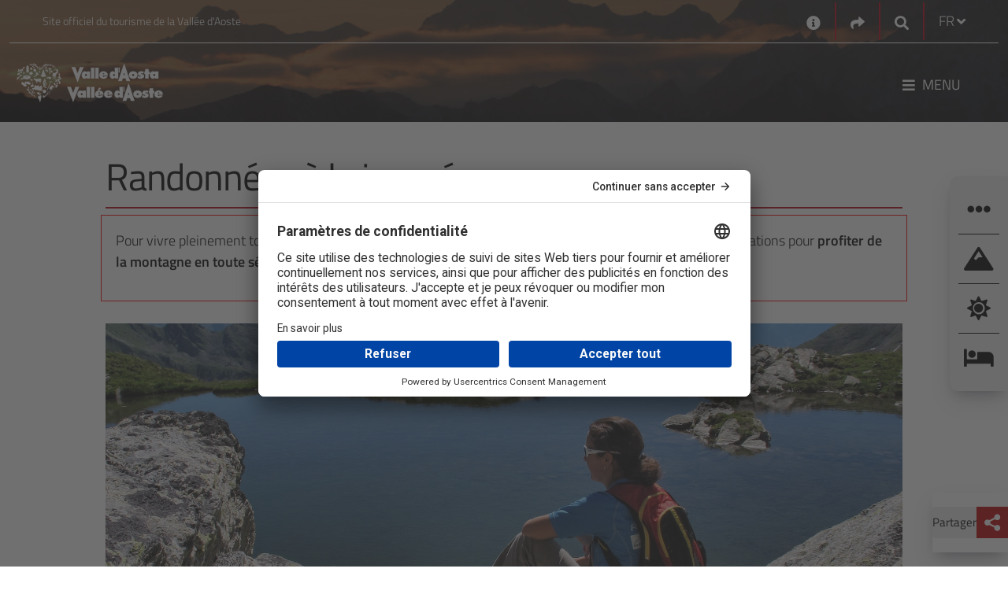

--- FILE ---
content_type: text/html; charset=utf-8
request_url: https://www.lovevda.it/fr/sport/randonnee/randonnees-d-une-journee
body_size: 45039
content:


<!DOCTYPE html>
<html class="no-js" lang="fr-FR" dir="ltr">
    <head>
        <meta charset="utf-8" />
        <meta http-equiv="X-UA-Compatible" content="IE=edge" />
        <meta name="viewport" content="width=device-width, initial-scale=1.0, shrink-to-fit=no, user-scalable=yes" />

        <!-- Google Tag Manager -->
        <script>
            (function (w, d, s, l, i) {
                w[l] = w[l] || []; w[l].push({
                    'gtm.start':
                        new Date().getTime(), event: 'gtm.js'
                }); var f = d.getElementsByTagName(s)[0],
                    j = d.createElement(s), dl = l != 'dataLayer' ? '&l=' + l : ''; j.async = true; j.src =
                        'https://www.googletagmanager.com/gtm.js?id=' + i + dl; f.parentNode.insertBefore(j, f);
            })(window, document, 'script', 'dataLayer', 'GTM-PN68MH');</script>
        <!-- End Google Tag Manager -->		
	    
		<!-- HeadMetadata zone - Start -->
		
		<!-- HeadMetadata zone - End -->
		
        <!-- Google Fonts -->
        <link rel="stylesheet" href="https://fonts.googleapis.com/css?family=Roboto:300,400,500,700&display=swap">
        <link href="https://fonts.googleapis.com/css2?family=Titillium+Web:ital,wght@0,200;0,300;0,400;0,600;0,700;0,900;1,200;1,300;1,400;1,600;1,700&display=swap" rel="stylesheet">
        <link href="https://fonts.googleapis.com/css2?family=Lora:ital,wght@0,400;0,500;0,600;0,700;1,400;1,500;1,600;1,700&family=Titillium+Web:ital,wght@0,200;0,300;0,400;0,600;0,700;0,900;1,200;1,300;1,400;1,600;1,700&display=swap" rel="stylesheet">

<link href="/Modules/Inva.Orchard.LoveVda.DynamicNavigation/styles/DynamicNavigation.css?fileHash=goTegbLLSGtt4kk%2fAU1Hgw%3d%3d" rel="stylesheet" type="text/css" />
<link href="/Modules/Laser.Orchard.jQueryPlugins/Styles/jquery.colorbox.css?fileHash=Q0c4YhtDSiSiAwxNbiGnbw%3d%3d" rel="stylesheet" type="text/css" />
<link href="/Modules/Inva.Orchard.AddOns/styles/inva-orchard-addons.css?fileHash=VdFZFmOqpCWUUxrmvzfeDQ%3d%3d" rel="stylesheet" type="text/css" />
<link href="/Modules/Laser.Orchard.jQueryPlugins/BootstrapItalia/css/bootstrap-italia.min.css?fileHash=QKhUTeqaD9CYNX%2bXYz85XQ%3d%3d" rel="stylesheet" type="text/css" />
<link href="/Themes/Inva.Orchard.LoveVdaResponsive/styles/style.css?v=1.0&amp;fileHash=POuKoIBOExAOycmCvShYPw%3d%3d" rel="stylesheet" type="text/css" />
<link href="/Modules/Laser.Orchard.StartupConfig/styles/font-awesome/css/all.css?fileHash=hWjItLDPyFpkx%2f3Q1zrLdA%3d%3d" rel="stylesheet" type="text/css" />
<script src="/Modules/Orchard.Resources/scripts/jquery-3.7.1.js?fileHash=Euh9LzpMizR6sToHZNQgow%3d%3d" type="text/javascript"></script>
<script src="/Modules/Orchard.Resources/scripts/jquery.colorbox.js?fileHash=spl%2fbSsDa4q7KNEaMq3sFw%3d%3d" type="text/javascript"></script>
<script src="/Modules/Inva.Orchard.AddOns/scripts/inva-orchard-addons.js?fileHash=MMeXqyTB0EtH%2bbiCTiSmdQ%3d%3d" type="text/javascript"></script>
<script src="/Modules/Laser.Orchard.jQueryPlugins/Bootstrapitalia/src/js/plugins/datepicker/locales/fr.min.js?fileHash=bjb9TtkEzzxZOMn3mEZWjg%3d%3d" type="text/javascript"></script>


        <meta content="Orchard" name="generator" />
<meta content="Randonnées à la journée en Vallée d&#39;Aoste" name="description" />
<meta content="Randonn&amp;#233;es &amp;#224; la journ&amp;#233;e" name="twitter:title" />
<meta content="summary_large_image" name="twitter:card" />
<meta content="https://www.lovevda.it" name="twitter:site" />
<link href="/Media/LovevdaResp/favicon/favicon.ico" rel="shortcut icon" type="image/x-icon" />
<meta property="og:title" content="Randonn&#233;es &#224; la journ&#233;e" /><meta property="og:type" content="website" /><meta property="og:url"  content="https://www.lovevda.it/fr/sport/randonnee/randonnees-d-une-journee" /><meta property="og:site_name" content="LoveVDA" />

<link rel="alternate" type="application/rss+xml" title="MappaComplessivaAreeTuristicheStatica FR" href="/rss?projection=33596" />


            <title>Randonn&#233;es &#224; la journ&#233;e</title>

                    <meta property="og:description" content="Randonn&#233;es &#224; la journ&#233;e en Vall&#233;e d&amp;#39;Aoste" />
                    <meta name="twitter:description" content="Randonn&#233;es &#224; la journ&#233;e en Vall&#233;e d&amp;#39;Aoste" />
                        <meta property="og:image" content="https://www.lovevda.it/Media/LovevdaResp/_Profiles/2f7c608a/707e8567/VALLE%20D%27AOSTA-Laghetto%20Cuney%20Saint-Barth%C3%A9lemy%20%28foto%20Enrico%20Romanzi%29-1622.jpg" />
                        <meta name="twitter:image" content="https://www.lovevda.it/Media/LovevdaResp/_Profiles/2f7c608a/707e8567/VALLE%20D%27AOSTA-Laghetto%20Cuney%20Saint-Barth%C3%A9lemy%20%28foto%20Enrico%20Romanzi%29-1622.jpg" />


        <meta property="og:locale" content="fr-FR" />
        <meta property='og:url' content='http://www.lovevda.it/fr/sport/randonnee/randonnees-d-une-journee' />
        
    </head>

    <body class="detail-inva-page dir-ltr contents  ">

        <div style="right: 0; position: fixed; top: 0; width: 100px; z-index: 999;" title='FE1'>&nbsp;</div>
        <!-- Google Tag Manager (noscript) -->
        <noscript>
            <iframe src="https://www.googletagmanager.com/ns.html?id=GTM-PN68MH" height="0" width="0" style="display:none;visibility:hidden"></iframe>
        </noscript>
        <!-- End Google Tag Manager (noscript) -->

        

<section aria-label="Aller au contenu principal">
    <a aria-label="Aller au contenu principal" class="skip-main" href="#primary-content" title="Aller au contenu principal">Aller au contenu principal</a>
</section>

    <div class="over-container-navmenu container-fluid bg-dark-image">
        <div class="container">
                <header class="container header-top bg-transparent lovevda-top-header" aria-label="First Menu">
                    <div class="functional-header row">
                        <div class="functional-header-left functional-header-empty col-lg-5">
                            
<div class="zone zone-header-top-left">



<!-- LoveVdaResponsive/Widget-HtmlWidget -->


    <p>Site officiel du tourisme de la Vall&eacute;e d'Aoste</p></div>                        </div>
                        <div class="functional-header-center col-lg-2">
                        </div>
                        <div class="functional-header-right col-lg-5">
                            






<!-- LoveVdaResponsive/Widget-HtmlWidget -->


    <div class="no-header widget-header-top-right widget-contact-widget widget"><a aria-label="Contacts" href="/fr/contacts/" title="Contacts"><i class="fa fa-info-circle" aria-hidden="true" style="font-size: 18px; vertical-align: middle;"></i></a></div>



<!-- LoveVdaResponsive/Widget-SocialLinksWidget -->



<div class="no-header widget-header-top-right widget-share-picker-widget widget">
    <div class="nav-item dropdown">
        <a aria-label="Social links" href="#" class="nav-link dropdown-toggle" data-toggle="dropdown" aria-expanded="false"  title="Social links">
            <i class="fa fa-share" aria-hidden="true"></i>
        </a>
            
        <div class="dropdown-menu dropdown-menu-right share-picker">
            <div class="row">
                <div class="col-12">
                    <div class="link-list-wrapper">
                        <ul class="link-list">
                                <li>
                                    <a class="social-icon" href="https://www.facebook.com/visitdaosta" aria-label="Facebook">
                                        <i class="fab fa-facebook-f"></i>
                                    </a>
                                </li>

                                <li>
                                    <a class="social-icon" href="https://twitter.com/valle_daosta" aria-label="Twitter">
                                        <i class="fab fa-twitter"></i>
                                    </a>
                                </li>

                                <li>
                                    <a class="social-icon" href="https://www.instagram.com/valledaosta/" aria-label="Instagram">
                                        <i class="fab fa-instagram"></i>
                                    </a>
                                </li>

                                <li>
                                    <a class="social-icon" href="https://www.youtube.com/lovevda" aria-label="Youtube">
                                        <i class="fab fa-youtube"></i>
                                    </a>
                                </li>



                        </ul>
                    </div>
                </div>
            </div>
        </div>
    </div>
</div>


    <div class="no-header widget-header-top-right widget-google-search-widget widget">

    <!-- LoveVdaResponsive/Widget-GoogleSearchWidget -->



<nav class="navbar search-box">
    <div class="nav-item dropdown search-dropdown-container">
        <a aria-label="Google search" class="nav-link dropdown-toggle" href="#" data-toggle="dropdown" aria-expanded="false" title="Google search">
            <i class="icon-opne fas fa-search"></i>
        </a>
        <div class="dropdown-menu dropdown-menu-right">
            <form class="form-inline" onsubmit="searchByGoogle(event)">
                <div class="form-group">
                    <input type="search" name="GoogleSearchFilter" class="form-control" id="searchInput883e2038-88c0-44e8-8d2e-5f8f67720377" placeholder="Optimisé par Google" aria-label="Recherche" />
                </div>
                <button class="btn btn-outline-relative-color my-2 my-sm-0 search-box-go" type="submit" title="Recherche">Recherche</button>
            </form>
        </div>
    </div>
</nav>


<script>
    function searchByGoogle(event) {
        event.preventDefault();        
        var filter = event.target.elements.GoogleSearchFilter.value;
        if (filter != "") {
            window.location = '/' + "fr" + '/site-search?q=' + filter;
        }
    }
</script>

    </div><!-- LoveVdaResponsive/Parts/CulturePicker -->




    <div class="no-header culture-picker">
        <div class="nav-item dropdown">


            <a href="#" class="nav-link dropdown-toggle" data-toggle="dropdown" aria-expanded="false">
                <span>FR</span>
                <i class="fa fa-angle-down"></i>
            </a>

<form action="/ChangeCulture" id="changeCultureForm" method="post">                    <div class="dropdown-menu dropdown-menu-right culture-picker" style="">
                        <div class="row">
                            <div class="col-12">
                                <div class="link-list-wrapper">
                                    <ul class="link-list">


                                                <li>
                                                    <a class="list-item" data-value="it-IT" href="/it/sport/escursionismo/escursioni-di-un-giorno"><span data-value="it-IT">IT</span></a>
                                                </li>
                                                <li>
                                                    <a class="list-item" data-value="de-DE" href="/de/sport/trekking/tagesausfluege"><span data-value="de-DE">DE</span></a>
                                                </li>
                                                <li>
                                                    <a class="list-item" data-value="en-GB" href="/en/sport/trekking/one-day-excursions"><span data-value="en-GB">EN</span></a>
                                                </li>
                                                <li>
                                                    <a class="list-item" data-value="es-ES" href="/es/deportes/senderismo/excursiones-de-un-dia"><span data-value="es-ES">ES</span></a>
                                                </li>
                                    </ul>
                                </div>
                            </div>
                        </div>
                    </div>
<input name="__RequestVerificationToken" type="hidden" value="0DF3cB13BarySRw9YSY3_z5ep9NgGXLkSCKjLe47fwyf7xT8M_nN2CX5DHOTcKW5pHdkQ34PCTRgjNmIqYdQxCBbdhJYY5Uil3JnQg5AWcU1" /></form>        </div>
    </div>
    <script type="text/javascript">
        $(document).ready(
            function () {
                $('.list-item').click(
                    function (e) {
                        if (e.target.attributes["data-value"] != null) {
                            e.preventDefault();
                            var urlRedirect = "";
                            document.forms["changeCultureForm"].action = document.forms["changeCultureForm"].action + "?CultureName=" + e.target.attributes["data-value"].value + "&urlRedirect=" + urlRedirect;
                            document.forms["changeCultureForm"].submit();
                        }
                    });
            });
    </script>
                        </div>
                    </div>
                </header>

            <header class="container it-header-center-wrapper bg-transparent lovevda-main-header" aria-label="Second Menu">
                <!-- LoveVdaResponsive\HeaderLogo -->




        <div class="logo-full-large logo-holder navbar-brand">
            <a href="/fr" arial-label="Home" class="">
                <img src="/Media/LovevdaResp/_Profiles/5fe73c3d/ce47a914/LogoLarge%20no%20Italia.png?v=638568105469113994"
                     alt="Lovevda – Sito ufficiale del Turismo in Valle d’Aosta"
                     title="Lovevda – Sito ufficiale del Turismo in Valle d’Aosta"
                     class="img-fluid logo" fetchpriority="low" loading="lazy"/>
            </a>
        </div>


        <div class="logo-full-small logo-holder navbar-brand">
            <a href="/fr" arial-label="Home" class="">
                <img src="/Media/LovevdaResp/_Profiles/5fe73c3d/ce47a914/LogoMobile%20no%20Italia.png?v=638568105468488818"
                     alt="Lovevda – Sito ufficiale del Turismo in Valle d’Aosta"
                     title="Lovevda – Sito ufficiale del Turismo in Valle d’Aosta"
                     class="img-fluid logo" fetchpriority="low" loading="lazy"/>
            </a>
        </div>


        <div class="logo-full-red logo-holder navbar-brand">
            <a href="/fr" arial-label="Home" class="">
                <img src="/Media/LovevdaResp/_Profiles/5fe73c3d/ce47a914/LogoRed%20no%20Italia.png?v=638568105467863822"
                     alt="Lovevda – Sito ufficiale del Turismo in Valle d’Aosta"
                     title="Lovevda – Sito ufficiale del Turismo in Valle d’Aosta"
                     class="img-fluid logo" fetchpriority="low" loading="lazy"/>
            </a>
        </div>


                    <div class="functional-header">
                        <div class="functional-header-left">
                            
                        </div>
                        <div class="functional-header-center">
                        </div>
                        <div class="functional-header-right">
                            
                                <nav class="navbar navbar-expand has-megamenu" id="main-menu">
                                    <button class="custom-navbar-toggler" type="button" aria-controls="menu714510b8-d051-454c-b3ef-6a35b90caae5" aria-expanded="false" aria-label="Toggle navigation" data-target="#menu714510b8-d051-454c-b3ef-6a35b90caae5">
                                        <i class="fas fa-bars"></i><p>Menu</p>
                                    </button>
                                    <div class="navbar-collapsable container-fluid" id="menu714510b8-d051-454c-b3ef-6a35b90caae5">
                                        <div class="nav-mobile-header">
                                            <a aria-label="Home" href="/">
                                                <img src="/Media/LovevdaResp/Loghi/LogoRed no Italia.png" fetchpriority="low" loading="lazy" alt="Logo Regione VDA" title="Logo Regione VDA" />
                                            </a>
                                            <button class="close-menu" onclick="closeMenu()" type="button"> &#10005; </button>
                                        </div>
                                        <div class="nav-mobile-sidebar" id="nav-mobile-sidebar">
                                            <!-- Contenuto della sidebar su mobile -->
                                        </div>
                                        <div class="zone zone-header-main-right">


    <div class="no-header widget-header-main-right widget-menu-widget widget">

    <!-- LoveVdaResponsive/Parts/MenuWidget-HeaderMainRight -->






<div class="menu-wrapper menu-wrapper-mobile">
    <div class="col-12 col-lg-6 megamenu-column megamenu-column-left">
        <div class="megamenu-column-content" id="megamenu-mobile-left-cdc8aefd-ce60-4f2b-920e-9378bce245e8">
            <div class="link-list-wrapper">
                <!--<div class="nav-mobile-header">
                    <img src="~/Media/LovevdaResp/Loghi/LogoRed.png" alt="Logo Regione VDA" title="Logo Regione VDA"/>
                    <button class="close-menu" type="button">
                        <i class="fas fa-times"></i>
                    </button>
                </div>
                <div class="nav-mobile-sidebar" id="nav-mobile-sidebar">-->
                <!-- Contenuto della sidebar su mobile -->
                <!--</div>-->
                <ul class="link-list">
<!-- LoveVdaResponsive/MenuItem -->


        <li class="nav-item">
            <div class="list-item">
                <a href="/fr">
                    <span>Home</span>
                </a>
            </div>
        </li>
<!-- LoveVdaResponsive/MenuItem -->


            <li class="nav-item nav-item-first">
                <div class="list-item">
                    <a href="/fr/sport" tabindex="0">
                        <span>Sport</span>
                    </a>
                    <button class="menu-button-link-chevron" aria-label="Button Chevron" tabindex="0" type="button">
                        <span></span>
                    </button>
                </div>
                <ul class="link-sublist collapse" id="collapsemobile_w10641_m8954_cdc8aefd-ce60-4f2b-920e-9378bce245e8" data-parent="#megamenu-mobile-left-cdc8aefd-ce60-4f2b-920e-9378bce245e8">
<!-- LoveVdaResponsive/MenuItem -->


        <li class="nav-item">
            <div class="list-item">
                <a href="/fr/sport/ski-alpin">
                    <span>Ski alpin et snowboard</span>
                </a>
            </div>
        </li>
<!-- LoveVdaResponsive/MenuItem -->


        <li class="nav-item">
            <div class="list-item">
                <a href="/fr/sport/hors-piste">
                    <span>Hors piste</span>
                </a>
            </div>
        </li>
<!-- LoveVdaResponsive/MenuItem -->


        <li class="nav-item">
            <div class="list-item">
                <a href="/fr/sport/ski-de-randonnee">
                    <span>Ski de rando</span>
                </a>
            </div>
        </li>
<!-- LoveVdaResponsive/MenuItem -->


        <li class="nav-item">
            <div class="list-item">
                <a href="/fr/sport/ski-de-fond">
                    <span>Ski de fond</span>
                </a>
            </div>
        </li>
<!-- LoveVdaResponsive/MenuItem -->


        <li class="nav-item">
            <div class="list-item">
                <a href="/fr/sport/raquettes-a-neige">
                    <span>Raquettes &#224; neige</span>
                </a>
            </div>
        </li>
<!-- LoveVdaResponsive/MenuItem -->


        <li class="nav-item">
            <div class="list-item">
                <a href="/fr/sport/activites-sur-glace">
                    <span>Glace</span>
                </a>
            </div>
        </li>
<!-- LoveVdaResponsive/MenuItem -->


        <li class="nav-item">
            <div class="list-item">
                <a href="/fr/sport-ete">
                    <span>Sport  &#233;t&#233;</span>
                </a>
            </div>
        </li>
<!-- LoveVdaResponsive/MenuItem -->


        <li class="nav-item">
            <div class="list-item">
                <a href="/fr/sport/autres-sports">
                    <span>Autres sports</span>
                </a>
            </div>
        </li>
                </ul>
            </li>
<!-- LoveVdaResponsive/MenuItem -->


            <li class="nav-item nav-item-first">
                <div class="list-item">
                    <a href="/fr/culture" tabindex="0">
                        <span>Culture</span>
                    </a>
                    <button class="menu-button-link-chevron" aria-label="Button Chevron" tabindex="0" type="button">
                        <span></span>
                    </button>
                </div>
                <ul class="link-sublist collapse" id="collapsemobile_w10641_m26861_cdc8aefd-ce60-4f2b-920e-9378bce245e8" data-parent="#megamenu-mobile-left-cdc8aefd-ce60-4f2b-920e-9378bce245e8">
<!-- LoveVdaResponsive/MenuItem -->


        <li class="nav-item">
            <div class="list-item">
                <a href="/fr/culture/architecture-romaine">
                    <span>Architecture romaine</span>
                </a>
            </div>
        </li>
<!-- LoveVdaResponsive/MenuItem -->


        <li class="nav-item">
            <div class="list-item">
                <a href="/fr/culture/chateaux">
                    <span>Ch&#226;teaux</span>
                </a>
            </div>
        </li>
<!-- LoveVdaResponsive/MenuItem -->


        <li class="nav-item">
            <div class="list-item">
                <a href="/fr/culture/eglises">
                    <span>&#201;glises</span>
                </a>
            </div>
        </li>
<!-- LoveVdaResponsive/MenuItem -->


        <li class="nav-item">
            <div class="list-item">
                <a href="/fr/culture/musees">
                    <span>Mus&#233;es</span>
                </a>
            </div>
        </li>
<!-- LoveVdaResponsive/MenuItem -->


        <li class="nav-item">
            <div class="list-item">
                <a href="/fr/culture/tradition">
                    <span>Tradition</span>
                </a>
            </div>
        </li>
                </ul>
            </li>
<!-- LoveVdaResponsive/MenuItem -->


        <li class="nav-item">
            <div class="list-item">
                <a href="/fr/evenements">
                    <span>&#201;v&#233;nements</span>
                </a>
            </div>
        </li>
<!-- LoveVdaResponsive/MenuItem -->


            <li class="nav-item nav-item-first">
                <div class="list-item">
                    <a href="/fr/gastronomie" tabindex="0">
                        <span>Gastronomie</span>
                    </a>
                    <button class="menu-button-link-chevron" aria-label="Button Chevron" tabindex="0" type="button">
                        <span></span>
                    </button>
                </div>
                <ul class="link-sublist collapse" id="collapsemobile_w10641_m10107_cdc8aefd-ce60-4f2b-920e-9378bce245e8" data-parent="#megamenu-mobile-left-cdc8aefd-ce60-4f2b-920e-9378bce245e8">
<!-- LoveVdaResponsive/MenuItem -->


        <li class="nav-item">
            <div class="list-item">
                <a href="/fr/gastronomie/vins">
                    <span>Vins</span>
                </a>
            </div>
        </li>
<!-- LoveVdaResponsive/MenuItem -->


        <li class="nav-item">
            <div class="list-item">
                <a href="/fr/gastronomie/produits">
                    <span>Produits</span>
                </a>
            </div>
        </li>
<!-- LoveVdaResponsive/MenuItem -->


        <li class="nav-item">
            <div class="list-item">
                <a href="/fr/gastronomie/produits/fermes-visitables">
                    <span>Fermes visitables</span>
                </a>
            </div>
        </li>
<!-- LoveVdaResponsive/MenuItem -->


        <li class="nav-item">
            <div class="list-item">
                <a href="/fr/gastronomie/evenements">
                    <span>Ev&#233;nements gastronomiques</span>
                </a>
            </div>
        </li>
<!-- LoveVdaResponsive/MenuItem -->


        <li class="nav-item">
            <div class="list-item">
                <a href="/fr/gastronomie/recettes">
                    <span>Les recettes</span>
                </a>
            </div>
        </li>
<!-- LoveVdaResponsive/MenuItem -->


        <li class="nav-item">
            <div class="list-item">
                <a href="/fr/gastronomie/ou-manger">
                    <span>O&#249; manger</span>
                </a>
            </div>
        </li>
                </ul>
            </li>
<!-- LoveVdaResponsive/MenuItem -->


            <li class="nav-item nav-item-first">
                <div class="list-item">
                    <a href="/fr/nature" tabindex="0">
                        <span>Nature</span>
                    </a>
                    <button class="menu-button-link-chevron" aria-label="Button Chevron" tabindex="0" type="button">
                        <span></span>
                    </button>
                </div>
                <ul class="link-sublist collapse" id="collapsemobile_w10641_m8840_cdc8aefd-ce60-4f2b-920e-9378bce245e8" data-parent="#megamenu-mobile-left-cdc8aefd-ce60-4f2b-920e-9378bce245e8">
<!-- LoveVdaResponsive/MenuItem -->


        <li class="nav-item">
            <div class="list-item">
                <a href="/fr/nature/parc-national-grand-paradis">
                    <span>Parc national Grand Paradis</span>
                </a>
            </div>
        </li>
<!-- LoveVdaResponsive/MenuItem -->


        <li class="nav-item">
            <div class="list-item">
                <a href="/fr/nature/parc-mont-avic">
                    <span>Parc du Mont Avic</span>
                </a>
            </div>
        </li>
<!-- LoveVdaResponsive/MenuItem -->


        <li class="nav-item">
            <div class="list-item">
                <a href="/fr/nature/reserves-naturelles">
                    <span>R&#233;serves naturelles</span>
                </a>
            </div>
        </li>
<!-- LoveVdaResponsive/MenuItem -->


        <li class="nav-item">
            <div class="list-item">
                <a href="/fr/nature/jardins-botaniques">
                    <span>Jardins botaniques</span>
                </a>
            </div>
        </li>
<!-- LoveVdaResponsive/MenuItem -->


        <li class="nav-item">
            <div class="list-item">
                <a href="/fr/nature/natura-2000">
                    <span>Natura 2000</span>
                </a>
            </div>
        </li>
<!-- LoveVdaResponsive/MenuItem -->


        <li class="nav-item">
            <div class="list-item">
                <a href="/fr/nature/sites-geologiques-et-mines/mines">
                    <span>Mines</span>
                </a>
            </div>
        </li>
<!-- LoveVdaResponsive/MenuItem -->


        <li class="nav-item">
            <div class="list-item">
                <a href="/fr/decouverte/durabilite">
                    <span>Durabilit&#233;</span>
                </a>
            </div>
        </li>
                </ul>
            </li>
<!-- LoveVdaResponsive/MenuItem -->


            <li class="nav-item nav-item-first">
                <div class="list-item">
                    <a href="/fr/vacances-enfants" tabindex="0">
                        <span>Enfants</span>
                    </a>
                    <button class="menu-button-link-chevron" aria-label="Button Chevron" tabindex="0" type="button">
                        <span></span>
                    </button>
                </div>
                <ul class="link-sublist collapse" id="collapsemobile_w10641_m29563_cdc8aefd-ce60-4f2b-920e-9378bce245e8" data-parent="#megamenu-mobile-left-cdc8aefd-ce60-4f2b-920e-9378bce245e8">
<!-- LoveVdaResponsive/MenuItem -->


        <li class="nav-item">
            <div class="list-item">
                <a href="/fr/vacances-enfants/jouer">
                    <span>Jouer</span>
                </a>
            </div>
        </li>
<!-- LoveVdaResponsive/MenuItem -->


        <li class="nav-item">
            <div class="list-item">
                <a href="/fr/vacances-enfants/sport">
                    <span>Sport</span>
                </a>
            </div>
        </li>
<!-- LoveVdaResponsive/MenuItem -->


        <li class="nav-item">
            <div class="list-item">
                <a href="/fr/vacances-enfants/decouverte/culture">
                    <span>Culture</span>
                </a>
            </div>
        </li>
<!-- LoveVdaResponsive/MenuItem -->


        <li class="nav-item">
            <div class="list-item">
                <a href="/fr/vacances-enfants/decouverte/nature">
                    <span>Nature</span>
                </a>
            </div>
        </li>
<!-- LoveVdaResponsive/MenuItem -->


        <li class="nav-item">
            <div class="list-item">
                <a href="/fr/vacances-enfants/ateliers">
                    <span>Ateliers</span>
                </a>
            </div>
        </li>
                </ul>
            </li>
<!-- LoveVdaResponsive/MenuItem -->


            <li class="nav-item nav-item-first">
                <div class="list-item">
                    <a href="/fr/bien-etre" tabindex="0">
                        <span>Bien-&#234;tre</span>
                    </a>
                    <button class="menu-button-link-chevron" aria-label="Button Chevron" tabindex="0" type="button">
                        <span></span>
                    </button>
                </div>
                <ul class="link-sublist collapse" id="collapsemobile_w10641_m9016_cdc8aefd-ce60-4f2b-920e-9378bce245e8" data-parent="#megamenu-mobile-left-cdc8aefd-ce60-4f2b-920e-9378bce245e8">
<!-- LoveVdaResponsive/MenuItem -->


        <li class="nav-item">
            <div class="list-item">
                <a href="/fr/bien-etre/thermes-de-pre-saint-didier">
                    <span>Thermes de Pr&#233;-Saint-Didier</span>
                </a>
            </div>
        </li>
<!-- LoveVdaResponsive/MenuItem -->


        <li class="nav-item">
            <div class="list-item">
                <a href="/fr/bien-etre/thermes-de-saint-vincent">
                    <span>Thermes de Saint-Vincent</span>
                </a>
            </div>
        </li>
<!-- LoveVdaResponsive/MenuItem -->


        <li class="nav-item">
            <div class="list-item">
                <a href="/fr/centres-de-bien-etre">
                    <span>Centres de bien-&#234;tre</span>
                </a>
            </div>
        </li>
                </ul>
            </li>
<!-- LoveVdaResponsive/MenuItem -->


        <li class="nav-item">
            <div class="list-item">
                <a href="/fr/forfaits-vacances">
                    <span>S&#233;jours</span>
                </a>
            </div>
        </li>
                </ul>
            </div>
        </div>
    </div>
</div>


<div class="row">
    <div class="col-12 megamenu-column megamenu-column-left">
        <div class="megamenu-column-content" id="megamenu-desktop-left-cdc8aefd-ce60-4f2b-920e-9378bce245e8">
            <div class="link-list-wrapper">
                <ul class="link-list">
                    
<!-- LoveVdaResponsive/MenuItem -->


        <li class="nav-item">
            <div class="list-item">
                <a href="/fr">
                    <span>Home</span>
                </a>
            </div>
        </li>
<!-- LoveVdaResponsive/MenuItem -->


            <li class="nav-item nav-item-first">
                <div class="list-item">
                    <a href="/fr/sport" tabindex="0">
                        <span>Sport</span>
                    </a>
                    <button class="menu-button-link-chevron" aria-label="Button Chevron" tabindex="0" type="button">
                        <span></span>
                    </button>
                </div>
                <ul class="link-sublist collapse" id="collapsedesktop_w10641_d8954_cdc8aefd-ce60-4f2b-920e-9378bce245e8" data-parent="#megamenu-desktop-left-cdc8aefd-ce60-4f2b-920e-9378bce245e8">
<!-- LoveVdaResponsive/MenuItem -->


        <li class="nav-item">
            <div class="list-item">
                <a href="/fr/sport/ski-alpin">
                    <span>Ski alpin et snowboard</span>
                </a>
            </div>
        </li>
<!-- LoveVdaResponsive/MenuItem -->


        <li class="nav-item">
            <div class="list-item">
                <a href="/fr/sport/hors-piste">
                    <span>Hors piste</span>
                </a>
            </div>
        </li>
<!-- LoveVdaResponsive/MenuItem -->


        <li class="nav-item">
            <div class="list-item">
                <a href="/fr/sport/ski-de-randonnee">
                    <span>Ski de rando</span>
                </a>
            </div>
        </li>
<!-- LoveVdaResponsive/MenuItem -->


        <li class="nav-item">
            <div class="list-item">
                <a href="/fr/sport/ski-de-fond">
                    <span>Ski de fond</span>
                </a>
            </div>
        </li>
<!-- LoveVdaResponsive/MenuItem -->


        <li class="nav-item">
            <div class="list-item">
                <a href="/fr/sport/raquettes-a-neige">
                    <span>Raquettes &#224; neige</span>
                </a>
            </div>
        </li>
<!-- LoveVdaResponsive/MenuItem -->


        <li class="nav-item">
            <div class="list-item">
                <a href="/fr/sport/activites-sur-glace">
                    <span>Glace</span>
                </a>
            </div>
        </li>
<!-- LoveVdaResponsive/MenuItem -->


        <li class="nav-item">
            <div class="list-item">
                <a href="/fr/sport-ete">
                    <span>Sport  &#233;t&#233;</span>
                </a>
            </div>
        </li>
<!-- LoveVdaResponsive/MenuItem -->


        <li class="nav-item">
            <div class="list-item">
                <a href="/fr/sport/autres-sports">
                    <span>Autres sports</span>
                </a>
            </div>
        </li>
                </ul>
            </li>
<!-- LoveVdaResponsive/MenuItem -->


            <li class="nav-item nav-item-first">
                <div class="list-item">
                    <a href="/fr/culture" tabindex="0">
                        <span>Culture</span>
                    </a>
                    <button class="menu-button-link-chevron" aria-label="Button Chevron" tabindex="0" type="button">
                        <span></span>
                    </button>
                </div>
                <ul class="link-sublist collapse" id="collapsedesktop_w10641_d26861_cdc8aefd-ce60-4f2b-920e-9378bce245e8" data-parent="#megamenu-desktop-left-cdc8aefd-ce60-4f2b-920e-9378bce245e8">
<!-- LoveVdaResponsive/MenuItem -->


        <li class="nav-item">
            <div class="list-item">
                <a href="/fr/culture/architecture-romaine">
                    <span>Architecture romaine</span>
                </a>
            </div>
        </li>
<!-- LoveVdaResponsive/MenuItem -->


        <li class="nav-item">
            <div class="list-item">
                <a href="/fr/culture/chateaux">
                    <span>Ch&#226;teaux</span>
                </a>
            </div>
        </li>
<!-- LoveVdaResponsive/MenuItem -->


        <li class="nav-item">
            <div class="list-item">
                <a href="/fr/culture/eglises">
                    <span>&#201;glises</span>
                </a>
            </div>
        </li>
<!-- LoveVdaResponsive/MenuItem -->


        <li class="nav-item">
            <div class="list-item">
                <a href="/fr/culture/musees">
                    <span>Mus&#233;es</span>
                </a>
            </div>
        </li>
<!-- LoveVdaResponsive/MenuItem -->


        <li class="nav-item">
            <div class="list-item">
                <a href="/fr/culture/tradition">
                    <span>Tradition</span>
                </a>
            </div>
        </li>
                </ul>
            </li>
<!-- LoveVdaResponsive/MenuItem -->


        <li class="nav-item">
            <div class="list-item">
                <a href="/fr/evenements">
                    <span>&#201;v&#233;nements</span>
                </a>
            </div>
        </li>
<!-- LoveVdaResponsive/MenuItem -->


            <li class="nav-item nav-item-first">
                <div class="list-item">
                    <a href="/fr/gastronomie" tabindex="0">
                        <span>Gastronomie</span>
                    </a>
                    <button class="menu-button-link-chevron" aria-label="Button Chevron" tabindex="0" type="button">
                        <span></span>
                    </button>
                </div>
                <ul class="link-sublist collapse" id="collapsedesktop_w10641_d10107_cdc8aefd-ce60-4f2b-920e-9378bce245e8" data-parent="#megamenu-desktop-left-cdc8aefd-ce60-4f2b-920e-9378bce245e8">
<!-- LoveVdaResponsive/MenuItem -->


        <li class="nav-item">
            <div class="list-item">
                <a href="/fr/gastronomie/vins">
                    <span>Vins</span>
                </a>
            </div>
        </li>
<!-- LoveVdaResponsive/MenuItem -->


        <li class="nav-item">
            <div class="list-item">
                <a href="/fr/gastronomie/produits">
                    <span>Produits</span>
                </a>
            </div>
        </li>
<!-- LoveVdaResponsive/MenuItem -->


        <li class="nav-item">
            <div class="list-item">
                <a href="/fr/gastronomie/produits/fermes-visitables">
                    <span>Fermes visitables</span>
                </a>
            </div>
        </li>
<!-- LoveVdaResponsive/MenuItem -->


        <li class="nav-item">
            <div class="list-item">
                <a href="/fr/gastronomie/evenements">
                    <span>Ev&#233;nements gastronomiques</span>
                </a>
            </div>
        </li>
<!-- LoveVdaResponsive/MenuItem -->


        <li class="nav-item">
            <div class="list-item">
                <a href="/fr/gastronomie/recettes">
                    <span>Les recettes</span>
                </a>
            </div>
        </li>
<!-- LoveVdaResponsive/MenuItem -->


        <li class="nav-item">
            <div class="list-item">
                <a href="/fr/gastronomie/ou-manger">
                    <span>O&#249; manger</span>
                </a>
            </div>
        </li>
                </ul>
            </li>
<!-- LoveVdaResponsive/MenuItem -->


            <li class="nav-item nav-item-first">
                <div class="list-item">
                    <a href="/fr/nature" tabindex="0">
                        <span>Nature</span>
                    </a>
                    <button class="menu-button-link-chevron" aria-label="Button Chevron" tabindex="0" type="button">
                        <span></span>
                    </button>
                </div>
                <ul class="link-sublist collapse" id="collapsedesktop_w10641_d8840_cdc8aefd-ce60-4f2b-920e-9378bce245e8" data-parent="#megamenu-desktop-left-cdc8aefd-ce60-4f2b-920e-9378bce245e8">
<!-- LoveVdaResponsive/MenuItem -->


        <li class="nav-item">
            <div class="list-item">
                <a href="/fr/nature/parc-national-grand-paradis">
                    <span>Parc national Grand Paradis</span>
                </a>
            </div>
        </li>
<!-- LoveVdaResponsive/MenuItem -->


        <li class="nav-item">
            <div class="list-item">
                <a href="/fr/nature/parc-mont-avic">
                    <span>Parc du Mont Avic</span>
                </a>
            </div>
        </li>
<!-- LoveVdaResponsive/MenuItem -->


        <li class="nav-item">
            <div class="list-item">
                <a href="/fr/nature/reserves-naturelles">
                    <span>R&#233;serves naturelles</span>
                </a>
            </div>
        </li>
<!-- LoveVdaResponsive/MenuItem -->


        <li class="nav-item">
            <div class="list-item">
                <a href="/fr/nature/jardins-botaniques">
                    <span>Jardins botaniques</span>
                </a>
            </div>
        </li>
<!-- LoveVdaResponsive/MenuItem -->


        <li class="nav-item">
            <div class="list-item">
                <a href="/fr/nature/natura-2000">
                    <span>Natura 2000</span>
                </a>
            </div>
        </li>
<!-- LoveVdaResponsive/MenuItem -->


        <li class="nav-item">
            <div class="list-item">
                <a href="/fr/nature/sites-geologiques-et-mines/mines">
                    <span>Mines</span>
                </a>
            </div>
        </li>
<!-- LoveVdaResponsive/MenuItem -->


        <li class="nav-item">
            <div class="list-item">
                <a href="/fr/decouverte/durabilite">
                    <span>Durabilit&#233;</span>
                </a>
            </div>
        </li>
                </ul>
            </li>
<!-- LoveVdaResponsive/MenuItem -->


            <li class="nav-item nav-item-first">
                <div class="list-item">
                    <a href="/fr/vacances-enfants" tabindex="0">
                        <span>Enfants</span>
                    </a>
                    <button class="menu-button-link-chevron" aria-label="Button Chevron" tabindex="0" type="button">
                        <span></span>
                    </button>
                </div>
                <ul class="link-sublist collapse" id="collapsedesktop_w10641_d29563_cdc8aefd-ce60-4f2b-920e-9378bce245e8" data-parent="#megamenu-desktop-left-cdc8aefd-ce60-4f2b-920e-9378bce245e8">
<!-- LoveVdaResponsive/MenuItem -->


        <li class="nav-item">
            <div class="list-item">
                <a href="/fr/vacances-enfants/jouer">
                    <span>Jouer</span>
                </a>
            </div>
        </li>
<!-- LoveVdaResponsive/MenuItem -->


        <li class="nav-item">
            <div class="list-item">
                <a href="/fr/vacances-enfants/sport">
                    <span>Sport</span>
                </a>
            </div>
        </li>
<!-- LoveVdaResponsive/MenuItem -->


        <li class="nav-item">
            <div class="list-item">
                <a href="/fr/vacances-enfants/decouverte/culture">
                    <span>Culture</span>
                </a>
            </div>
        </li>
<!-- LoveVdaResponsive/MenuItem -->


        <li class="nav-item">
            <div class="list-item">
                <a href="/fr/vacances-enfants/decouverte/nature">
                    <span>Nature</span>
                </a>
            </div>
        </li>
<!-- LoveVdaResponsive/MenuItem -->


        <li class="nav-item">
            <div class="list-item">
                <a href="/fr/vacances-enfants/ateliers">
                    <span>Ateliers</span>
                </a>
            </div>
        </li>
                </ul>
            </li>
<!-- LoveVdaResponsive/MenuItem -->


            <li class="nav-item nav-item-first">
                <div class="list-item">
                    <a href="/fr/bien-etre" tabindex="0">
                        <span>Bien-&#234;tre</span>
                    </a>
                    <button class="menu-button-link-chevron" aria-label="Button Chevron" tabindex="0" type="button">
                        <span></span>
                    </button>
                </div>
                <ul class="link-sublist collapse" id="collapsedesktop_w10641_d9016_cdc8aefd-ce60-4f2b-920e-9378bce245e8" data-parent="#megamenu-desktop-left-cdc8aefd-ce60-4f2b-920e-9378bce245e8">
<!-- LoveVdaResponsive/MenuItem -->


        <li class="nav-item">
            <div class="list-item">
                <a href="/fr/bien-etre/thermes-de-pre-saint-didier">
                    <span>Thermes de Pr&#233;-Saint-Didier</span>
                </a>
            </div>
        </li>
<!-- LoveVdaResponsive/MenuItem -->


        <li class="nav-item">
            <div class="list-item">
                <a href="/fr/bien-etre/thermes-de-saint-vincent">
                    <span>Thermes de Saint-Vincent</span>
                </a>
            </div>
        </li>
<!-- LoveVdaResponsive/MenuItem -->


        <li class="nav-item">
            <div class="list-item">
                <a href="/fr/centres-de-bien-etre">
                    <span>Centres de bien-&#234;tre</span>
                </a>
            </div>
        </li>
                </ul>
            </li>
<!-- LoveVdaResponsive/MenuItem -->


        <li class="nav-item">
            <div class="list-item">
                <a href="/fr/forfaits-vacances">
                    <span>S&#233;jours</span>
                </a>
            </div>
        </li>
                </ul>
            </div>
        </div>
    </div>
    
</div>
                




    </div>


    <div class="no-header widget-header-main-right widget-menu-widget widget">

    <!-- LoveVdaResponsive/Parts/MenuWidget-HeaderMainRight -->






<div class="menu-wrapper menu-wrapper-mobile">
    <div class="col-12 col-lg-6 megamenu-column megamenu-column-left">
        <div class="megamenu-column-content" id="megamenu-mobile-left-5c651094-f71f-4714-bdd5-994d9c6817d0">
            <div class="link-list-wrapper">
                <!--<div class="nav-mobile-header">
                    <img src="~/Media/LovevdaResp/Loghi/LogoRed.png" alt="Logo Regione VDA" title="Logo Regione VDA"/>
                    <button class="close-menu" type="button">
                        <i class="fas fa-times"></i>
                    </button>
                </div>
                <div class="nav-mobile-sidebar" id="nav-mobile-sidebar">-->
                <!-- Contenuto della sidebar su mobile -->
                <!--</div>-->
                <ul class="link-list">
<!-- LoveVdaResponsive/MenuItem -->


        <li class="nav-item">
            <div class="list-item">
                <a href="/fr/carte-vallee-d-aoste">
                    <span>Trouver sur la carte</span>
                </a>
            </div>
        </li>
<!-- LoveVdaResponsive/MenuItem -->


            <li class="nav-item nav-item-first">
                <div class="list-item">
                    <a href="/fr/decouverte" tabindex="0">
                        <span>D&#233;couvrez la r&#233;gion</span>
                    </a>
                    <button class="menu-button-link-chevron" aria-label="Button Chevron" tabindex="0" type="button">
                        <span></span>
                    </button>
                </div>
                <ul class="link-sublist collapse" id="collapsemobile_w10643_m34875_5c651094-f71f-4714-bdd5-994d9c6817d0" data-parent="#megamenu-mobile-left-5c651094-f71f-4714-bdd5-994d9c6817d0">
<!-- LoveVdaResponsive/MenuItem -->


        <li class="nav-item">
            <div class="list-item">
                <a href="/fr/decouverte/zones-touristiques">
                    <span>Zones touristiques</span>
                </a>
            </div>
        </li>
<!-- LoveVdaResponsive/MenuItem -->


        <li class="nav-item">
            <div class="list-item">
                <a href="/fr/experiences/telepheriques-4000-metres">
                    <span>T&#233;l&#233;ph&#233;riques vers les 4000</span>
                </a>
            </div>
        </li>
<!-- LoveVdaResponsive/MenuItem -->


        <li class="nav-item">
            <div class="list-item">
                <a href="/fr/decouverte/grandes-montagnes">
                    <span>G&#233;ants des Alpes</span>
                </a>
            </div>
        </li>
<!-- LoveVdaResponsive/MenuItem -->


        <li class="nav-item">
            <div class="list-item">
                <a href="/fr/decouverte/multimedia">
                    <span>Multim&#233;dia</span>
                </a>
            </div>
        </li>
                </ul>
            </li>
<!-- LoveVdaResponsive/MenuItem -->


            <li class="nav-item nav-item-first">
                <div class="list-item">
                    <a href="/fr/arriver" tabindex="0">
                        <span>Arriver</span>
                    </a>
                    <button class="menu-button-link-chevron" aria-label="Button Chevron" tabindex="0" type="button">
                        <span></span>
                    </button>
                </div>
                <ul class="link-sublist collapse" id="collapsemobile_w10643_m26455_5c651094-f71f-4714-bdd5-994d9c6817d0" data-parent="#megamenu-mobile-left-5c651094-f71f-4714-bdd5-994d9c6817d0">
<!-- LoveVdaResponsive/MenuItem -->


        <li class="nav-item">
            <div class="list-item">
                <a href="/fr/arriver/en-voiture">
                    <span>Arriver en voiture</span>
                </a>
            </div>
        </li>
<!-- LoveVdaResponsive/MenuItem -->


        <li class="nav-item">
            <div class="list-item">
                <a href="/fr/arriver/en-train">
                    <span>Arriver en train</span>
                </a>
            </div>
        </li>
<!-- LoveVdaResponsive/MenuItem -->


        <li class="nav-item">
            <div class="list-item">
                <a href="/fr/arriver/en-autocar">
                    <span>Arriver en autocar</span>
                </a>
            </div>
        </li>
<!-- LoveVdaResponsive/MenuItem -->


        <li class="nav-item">
            <div class="list-item">
                <a href="/fr/arriver/en-avion/transferts-aeroports">
                    <span>Arriver en avion</span>
                </a>
            </div>
        </li>
                </ul>
            </li>
<!-- LoveVdaResponsive/MenuItem -->


            <li class="nav-item nav-item-first">
                <div class="list-item">
                    <a href="/fr/avant-de-partir" tabindex="0">
                        <span>Avant de partir</span>
                    </a>
                    <button class="menu-button-link-chevron" aria-label="Button Chevron" tabindex="0" type="button">
                        <span></span>
                    </button>
                </div>
                <ul class="link-sublist collapse" id="collapsemobile_w10643_m8249_5c651094-f71f-4714-bdd5-994d9c6817d0" data-parent="#megamenu-mobile-left-5c651094-f71f-4714-bdd5-994d9c6817d0">
<!-- LoveVdaResponsive/MenuItem -->


        <li class="nav-item">
            <div class="list-item">
                <a href="/fr/avant-de-partir/bulletin-meteorologique">
                    <span>Meteo</span>
                </a>
            </div>
        </li>
<!-- LoveVdaResponsive/MenuItem -->


        <li class="nav-item">
            <div class="list-item">
                <a href="/fr/avant-de-partir/webcams">
                    <span>Webcam</span>
                </a>
            </div>
        </li>
<!-- LoveVdaResponsive/MenuItem -->


        <li class="nav-item">
            <div class="list-item">
                <a href="/fr/avant-de-partir/bulletin-enneigement-pistes-ski-alpin">
                    <span>Bulletin ski alpin</span>
                </a>
            </div>
        </li>
<!-- LoveVdaResponsive/MenuItem -->


        <li class="nav-item">
            <div class="list-item">
                <a href="/fr/avant-de-partir/bulletin-enneigement-pistes-ski-nordique">
                    <span>Bulletin ski nordique</span>
                </a>
            </div>
        </li>
<!-- LoveVdaResponsive/MenuItem -->


        <li class="nav-item">
            <div class="list-item">
                <a href="/fr/avant-de-partir/se-deplacer">
                    <span>Se d&#233;placer</span>
                </a>
            </div>
        </li>
<!-- LoveVdaResponsive/MenuItem -->


        <li class="nav-item">
            <div class="list-item">
                <a href="/fr/avant-de-partir/informations/depliant">
                    <span>D&#233;pliants</span>
                </a>
            </div>
        </li>
                </ul>
            </li>
<!-- LoveVdaResponsive/MenuItem -->


            <li class="nav-item nav-item-first">
                <div class="list-item">
                    <a href="/fr/ou-dormir/hebergement-en-vallee-d-aoste" tabindex="0">
                        <span>O&#249; dormir</span>
                    </a>
                    <button class="menu-button-link-chevron" aria-label="Button Chevron" tabindex="0" type="button">
                        <span></span>
                    </button>
                </div>
                <ul class="link-sublist collapse" id="collapsemobile_w10643_m6495_5c651094-f71f-4714-bdd5-994d9c6817d0" data-parent="#megamenu-mobile-left-5c651094-f71f-4714-bdd5-994d9c6817d0">
<!-- LoveVdaResponsive/MenuItem -->


        <li class="nav-item">
            <div class="list-item">
                <a href="/fr/ou-dormir/hebergement-en-vallee-d-aoste">
                    <span>H&#233;bergements</span>
                </a>
            </div>
        </li>
<!-- LoveVdaResponsive/MenuItem -->


        <li class="nav-item">
            <div class="list-item">
                <a href="/fr/ou-dormir/maisons-appartements-vacances/appartements-proposes-par-des-particuliers">
                    <span>Appartements chez  particuliers</span>
                </a>
            </div>
        </li>
<!-- LoveVdaResponsive/MenuItem -->


        <li class="nav-item">
            <div class="list-item">
                <a href="https://bookingvalledaosta.it/?lang=fr">
                    <span>R&#233;server en ligne</span>
                </a>
            </div>
        </li>
                </ul>
            </li>
<!-- LoveVdaResponsive/MenuItem -->


            <li class="nav-item nav-item-first">
                <div class="list-item">
                    <a href="/fr/itineraires" tabindex="0">
                        <span>Itin&#233;raires</span>
                    </a>
                    <button class="menu-button-link-chevron" aria-label="Button Chevron" tabindex="0" type="button">
                        <span></span>
                    </button>
                </div>
                <ul class="link-sublist collapse" id="collapsemobile_w10643_m9656_5c651094-f71f-4714-bdd5-994d9c6817d0" data-parent="#megamenu-mobile-left-5c651094-f71f-4714-bdd5-994d9c6817d0">
<!-- LoveVdaResponsive/MenuItem -->


        <li class="nav-item">
            <div class="list-item">
                <a href="/fr/itineraires/itineraires-culturels">
                    <span>Culturels</span>
                </a>
            </div>
        </li>
<!-- LoveVdaResponsive/MenuItem -->


        <li class="nav-item">
            <div class="list-item">
                <a href="/fr/itineraires/itineraires-du-gout">
                    <span>Du go&#251;t</span>
                </a>
            </div>
        </li>
<!-- LoveVdaResponsive/MenuItem -->


        <li class="nav-item">
            <div class="list-item">
                <a href="/fr/itineraires/religieux">
                    <span>Spirituels</span>
                </a>
            </div>
        </li>
<!-- LoveVdaResponsive/MenuItem -->


        <li class="nav-item">
            <div class="list-item">
                <a href="/fr/sport/randonnee/randonnees-d-une-journee">
                    <span>A&#39; pied</span>
                </a>
            </div>
        </li>
<!-- LoveVdaResponsive/MenuItem -->


        <li class="nav-item">
            <div class="list-item">
                <a href="/fr/sport/raquettes-a-neige/itineraires">
                    <span>En raquettes</span>
                </a>
            </div>
        </li>
<!-- LoveVdaResponsive/MenuItem -->


        <li class="nav-item">
            <div class="list-item">
                <a href="/fr/itineraires/velo">
                    <span>En v&#233;lo</span>
                </a>
            </div>
        </li>
<!-- LoveVdaResponsive/MenuItem -->


        <li class="nav-item">
            <div class="list-item">
                <a href="/fr/itineraires/en-moto">
                    <span>En moto</span>
                </a>
            </div>
        </li>
<!-- LoveVdaResponsive/MenuItem -->


        <li class="nav-item">
            <div class="list-item">
                <a href="/fr/itineraires/itineraires-sportifs">
                    <span>Itin&#233;raires sportifs</span>
                </a>
            </div>
        </li>
                </ul>
            </li>
                </ul>
            </div>
        </div>
    </div>
</div>


<div class="row">
    <div class="col-12 megamenu-column megamenu-column-left">
        <div class="megamenu-column-content" id="megamenu-desktop-left-5c651094-f71f-4714-bdd5-994d9c6817d0">
            <div class="link-list-wrapper">
                <ul class="link-list">
                    
<!-- LoveVdaResponsive/MenuItem -->


        <li class="nav-item">
            <div class="list-item">
                <a href="/fr/carte-vallee-d-aoste">
                    <span>Trouver sur la carte</span>
                </a>
            </div>
        </li>
<!-- LoveVdaResponsive/MenuItem -->


            <li class="nav-item nav-item-first">
                <div class="list-item">
                    <a href="/fr/decouverte" tabindex="0">
                        <span>D&#233;couvrez la r&#233;gion</span>
                    </a>
                    <button class="menu-button-link-chevron" aria-label="Button Chevron" tabindex="0" type="button">
                        <span></span>
                    </button>
                </div>
                <ul class="link-sublist collapse" id="collapsedesktop_w10643_d34875_5c651094-f71f-4714-bdd5-994d9c6817d0" data-parent="#megamenu-desktop-left-5c651094-f71f-4714-bdd5-994d9c6817d0">
<!-- LoveVdaResponsive/MenuItem -->


        <li class="nav-item">
            <div class="list-item">
                <a href="/fr/decouverte/zones-touristiques">
                    <span>Zones touristiques</span>
                </a>
            </div>
        </li>
<!-- LoveVdaResponsive/MenuItem -->


        <li class="nav-item">
            <div class="list-item">
                <a href="/fr/experiences/telepheriques-4000-metres">
                    <span>T&#233;l&#233;ph&#233;riques vers les 4000</span>
                </a>
            </div>
        </li>
<!-- LoveVdaResponsive/MenuItem -->


        <li class="nav-item">
            <div class="list-item">
                <a href="/fr/decouverte/grandes-montagnes">
                    <span>G&#233;ants des Alpes</span>
                </a>
            </div>
        </li>
<!-- LoveVdaResponsive/MenuItem -->


        <li class="nav-item">
            <div class="list-item">
                <a href="/fr/decouverte/multimedia">
                    <span>Multim&#233;dia</span>
                </a>
            </div>
        </li>
                </ul>
            </li>
<!-- LoveVdaResponsive/MenuItem -->


            <li class="nav-item nav-item-first">
                <div class="list-item">
                    <a href="/fr/arriver" tabindex="0">
                        <span>Arriver</span>
                    </a>
                    <button class="menu-button-link-chevron" aria-label="Button Chevron" tabindex="0" type="button">
                        <span></span>
                    </button>
                </div>
                <ul class="link-sublist collapse" id="collapsedesktop_w10643_d26455_5c651094-f71f-4714-bdd5-994d9c6817d0" data-parent="#megamenu-desktop-left-5c651094-f71f-4714-bdd5-994d9c6817d0">
<!-- LoveVdaResponsive/MenuItem -->


        <li class="nav-item">
            <div class="list-item">
                <a href="/fr/arriver/en-voiture">
                    <span>Arriver en voiture</span>
                </a>
            </div>
        </li>
<!-- LoveVdaResponsive/MenuItem -->


        <li class="nav-item">
            <div class="list-item">
                <a href="/fr/arriver/en-train">
                    <span>Arriver en train</span>
                </a>
            </div>
        </li>
<!-- LoveVdaResponsive/MenuItem -->


        <li class="nav-item">
            <div class="list-item">
                <a href="/fr/arriver/en-autocar">
                    <span>Arriver en autocar</span>
                </a>
            </div>
        </li>
<!-- LoveVdaResponsive/MenuItem -->


        <li class="nav-item">
            <div class="list-item">
                <a href="/fr/arriver/en-avion/transferts-aeroports">
                    <span>Arriver en avion</span>
                </a>
            </div>
        </li>
                </ul>
            </li>
<!-- LoveVdaResponsive/MenuItem -->


            <li class="nav-item nav-item-first">
                <div class="list-item">
                    <a href="/fr/avant-de-partir" tabindex="0">
                        <span>Avant de partir</span>
                    </a>
                    <button class="menu-button-link-chevron" aria-label="Button Chevron" tabindex="0" type="button">
                        <span></span>
                    </button>
                </div>
                <ul class="link-sublist collapse" id="collapsedesktop_w10643_d8249_5c651094-f71f-4714-bdd5-994d9c6817d0" data-parent="#megamenu-desktop-left-5c651094-f71f-4714-bdd5-994d9c6817d0">
<!-- LoveVdaResponsive/MenuItem -->


        <li class="nav-item">
            <div class="list-item">
                <a href="/fr/avant-de-partir/bulletin-meteorologique">
                    <span>Meteo</span>
                </a>
            </div>
        </li>
<!-- LoveVdaResponsive/MenuItem -->


        <li class="nav-item">
            <div class="list-item">
                <a href="/fr/avant-de-partir/webcams">
                    <span>Webcam</span>
                </a>
            </div>
        </li>
<!-- LoveVdaResponsive/MenuItem -->


        <li class="nav-item">
            <div class="list-item">
                <a href="/fr/avant-de-partir/bulletin-enneigement-pistes-ski-alpin">
                    <span>Bulletin ski alpin</span>
                </a>
            </div>
        </li>
<!-- LoveVdaResponsive/MenuItem -->


        <li class="nav-item">
            <div class="list-item">
                <a href="/fr/avant-de-partir/bulletin-enneigement-pistes-ski-nordique">
                    <span>Bulletin ski nordique</span>
                </a>
            </div>
        </li>
<!-- LoveVdaResponsive/MenuItem -->


        <li class="nav-item">
            <div class="list-item">
                <a href="/fr/avant-de-partir/se-deplacer">
                    <span>Se d&#233;placer</span>
                </a>
            </div>
        </li>
<!-- LoveVdaResponsive/MenuItem -->


        <li class="nav-item">
            <div class="list-item">
                <a href="/fr/avant-de-partir/informations/depliant">
                    <span>D&#233;pliants</span>
                </a>
            </div>
        </li>
                </ul>
            </li>
<!-- LoveVdaResponsive/MenuItem -->


            <li class="nav-item nav-item-first">
                <div class="list-item">
                    <a href="/fr/ou-dormir/hebergement-en-vallee-d-aoste" tabindex="0">
                        <span>O&#249; dormir</span>
                    </a>
                    <button class="menu-button-link-chevron" aria-label="Button Chevron" tabindex="0" type="button">
                        <span></span>
                    </button>
                </div>
                <ul class="link-sublist collapse" id="collapsedesktop_w10643_d6495_5c651094-f71f-4714-bdd5-994d9c6817d0" data-parent="#megamenu-desktop-left-5c651094-f71f-4714-bdd5-994d9c6817d0">
<!-- LoveVdaResponsive/MenuItem -->


        <li class="nav-item">
            <div class="list-item">
                <a href="/fr/ou-dormir/hebergement-en-vallee-d-aoste">
                    <span>H&#233;bergements</span>
                </a>
            </div>
        </li>
<!-- LoveVdaResponsive/MenuItem -->


        <li class="nav-item">
            <div class="list-item">
                <a href="/fr/ou-dormir/maisons-appartements-vacances/appartements-proposes-par-des-particuliers">
                    <span>Appartements chez  particuliers</span>
                </a>
            </div>
        </li>
<!-- LoveVdaResponsive/MenuItem -->


        <li class="nav-item">
            <div class="list-item">
                <a href="https://bookingvalledaosta.it/?lang=fr">
                    <span>R&#233;server en ligne</span>
                </a>
            </div>
        </li>
                </ul>
            </li>
<!-- LoveVdaResponsive/MenuItem -->


            <li class="nav-item nav-item-first">
                <div class="list-item">
                    <a href="/fr/itineraires" tabindex="0">
                        <span>Itin&#233;raires</span>
                    </a>
                    <button class="menu-button-link-chevron" aria-label="Button Chevron" tabindex="0" type="button">
                        <span></span>
                    </button>
                </div>
                <ul class="link-sublist collapse" id="collapsedesktop_w10643_d9656_5c651094-f71f-4714-bdd5-994d9c6817d0" data-parent="#megamenu-desktop-left-5c651094-f71f-4714-bdd5-994d9c6817d0">
<!-- LoveVdaResponsive/MenuItem -->


        <li class="nav-item">
            <div class="list-item">
                <a href="/fr/itineraires/itineraires-culturels">
                    <span>Culturels</span>
                </a>
            </div>
        </li>
<!-- LoveVdaResponsive/MenuItem -->


        <li class="nav-item">
            <div class="list-item">
                <a href="/fr/itineraires/itineraires-du-gout">
                    <span>Du go&#251;t</span>
                </a>
            </div>
        </li>
<!-- LoveVdaResponsive/MenuItem -->


        <li class="nav-item">
            <div class="list-item">
                <a href="/fr/itineraires/religieux">
                    <span>Spirituels</span>
                </a>
            </div>
        </li>
<!-- LoveVdaResponsive/MenuItem -->


        <li class="nav-item">
            <div class="list-item">
                <a href="/fr/sport/randonnee/randonnees-d-une-journee">
                    <span>A&#39; pied</span>
                </a>
            </div>
        </li>
<!-- LoveVdaResponsive/MenuItem -->


        <li class="nav-item">
            <div class="list-item">
                <a href="/fr/sport/raquettes-a-neige/itineraires">
                    <span>En raquettes</span>
                </a>
            </div>
        </li>
<!-- LoveVdaResponsive/MenuItem -->


        <li class="nav-item">
            <div class="list-item">
                <a href="/fr/itineraires/velo">
                    <span>En v&#233;lo</span>
                </a>
            </div>
        </li>
<!-- LoveVdaResponsive/MenuItem -->


        <li class="nav-item">
            <div class="list-item">
                <a href="/fr/itineraires/en-moto">
                    <span>En moto</span>
                </a>
            </div>
        </li>
<!-- LoveVdaResponsive/MenuItem -->


        <li class="nav-item">
            <div class="list-item">
                <a href="/fr/itineraires/itineraires-sportifs">
                    <span>Itin&#233;raires sportifs</span>
                </a>
            </div>
        </li>
                </ul>
            </li>
                </ul>
            </div>
        </div>
    </div>
    
</div>
                




    </div></div>
                                        <div class="menu-wrapper menu-wrapper-desktop">
                                            <ul class="navbar-nav">
                                                <li class="nav-item dropdown megamenu">
                                                    <button class="dropdown-toggle" tabindex="0" data-toggle="dropdown" aria-expanded="false" type="button">
                                                        <i class="fas fa-bars"></i><p>Menu</p>
                                                    </button>
                                                    <div class="dropdown-menu">
                                                        <div class="row">
                                                            <div class="zone zone-header-main-right zone zone-header-main-right">


    <div class="no-header widget-header-main-right widget-menu-widget widget no-header widget-header-main-right widget-menu-widget widget">

    <!-- LoveVdaResponsive/Parts/MenuWidget-HeaderMainRight -->






<div class="menu-wrapper menu-wrapper-mobile">
    <div class="col-12 col-lg-6 megamenu-column megamenu-column-left">
        <div class="megamenu-column-content" id="megamenu-mobile-left-66dd2949-a999-4f11-a29d-265b1d0aebbc">
            <div class="link-list-wrapper">
                <!--<div class="nav-mobile-header">
                    <img src="~/Media/LovevdaResp/Loghi/LogoRed.png" alt="Logo Regione VDA" title="Logo Regione VDA"/>
                    <button class="close-menu" type="button">
                        <i class="fas fa-times"></i>
                    </button>
                </div>
                <div class="nav-mobile-sidebar" id="nav-mobile-sidebar">-->
                <!-- Contenuto della sidebar su mobile -->
                <!--</div>-->
                <ul class="link-list">
<!-- LoveVdaResponsive/MenuItem -->


        <li class="nav-item">
            <div class="list-item">
                <a href="/fr">
                    <span>Home</span>
                </a>
            </div>
        </li>
<!-- LoveVdaResponsive/MenuItem -->


            <li class="nav-item nav-item-first">
                <div class="list-item">
                    <a href="/fr/sport" tabindex="0">
                        <span>Sport</span>
                    </a>
                    <button class="menu-button-link-chevron" aria-label="Button Chevron" tabindex="0" type="button">
                        <span></span>
                    </button>
                </div>
                <ul class="link-sublist collapse" id="collapsemobile_w10641_m8954_66dd2949-a999-4f11-a29d-265b1d0aebbc" data-parent="#megamenu-mobile-left-66dd2949-a999-4f11-a29d-265b1d0aebbc">
<!-- LoveVdaResponsive/MenuItem -->


        <li class="nav-item">
            <div class="list-item">
                <a href="/fr/sport/ski-alpin">
                    <span>Ski alpin et snowboard</span>
                </a>
            </div>
        </li>
<!-- LoveVdaResponsive/MenuItem -->


        <li class="nav-item">
            <div class="list-item">
                <a href="/fr/sport/hors-piste">
                    <span>Hors piste</span>
                </a>
            </div>
        </li>
<!-- LoveVdaResponsive/MenuItem -->


        <li class="nav-item">
            <div class="list-item">
                <a href="/fr/sport/ski-de-randonnee">
                    <span>Ski de rando</span>
                </a>
            </div>
        </li>
<!-- LoveVdaResponsive/MenuItem -->


        <li class="nav-item">
            <div class="list-item">
                <a href="/fr/sport/ski-de-fond">
                    <span>Ski de fond</span>
                </a>
            </div>
        </li>
<!-- LoveVdaResponsive/MenuItem -->


        <li class="nav-item">
            <div class="list-item">
                <a href="/fr/sport/raquettes-a-neige">
                    <span>Raquettes &#224; neige</span>
                </a>
            </div>
        </li>
<!-- LoveVdaResponsive/MenuItem -->


        <li class="nav-item">
            <div class="list-item">
                <a href="/fr/sport/activites-sur-glace">
                    <span>Glace</span>
                </a>
            </div>
        </li>
<!-- LoveVdaResponsive/MenuItem -->


        <li class="nav-item">
            <div class="list-item">
                <a href="/fr/sport-ete">
                    <span>Sport  &#233;t&#233;</span>
                </a>
            </div>
        </li>
<!-- LoveVdaResponsive/MenuItem -->


        <li class="nav-item">
            <div class="list-item">
                <a href="/fr/sport/autres-sports">
                    <span>Autres sports</span>
                </a>
            </div>
        </li>
                </ul>
            </li>
<!-- LoveVdaResponsive/MenuItem -->


            <li class="nav-item nav-item-first">
                <div class="list-item">
                    <a href="/fr/culture" tabindex="0">
                        <span>Culture</span>
                    </a>
                    <button class="menu-button-link-chevron" aria-label="Button Chevron" tabindex="0" type="button">
                        <span></span>
                    </button>
                </div>
                <ul class="link-sublist collapse" id="collapsemobile_w10641_m26861_66dd2949-a999-4f11-a29d-265b1d0aebbc" data-parent="#megamenu-mobile-left-66dd2949-a999-4f11-a29d-265b1d0aebbc">
<!-- LoveVdaResponsive/MenuItem -->


        <li class="nav-item">
            <div class="list-item">
                <a href="/fr/culture/architecture-romaine">
                    <span>Architecture romaine</span>
                </a>
            </div>
        </li>
<!-- LoveVdaResponsive/MenuItem -->


        <li class="nav-item">
            <div class="list-item">
                <a href="/fr/culture/chateaux">
                    <span>Ch&#226;teaux</span>
                </a>
            </div>
        </li>
<!-- LoveVdaResponsive/MenuItem -->


        <li class="nav-item">
            <div class="list-item">
                <a href="/fr/culture/eglises">
                    <span>&#201;glises</span>
                </a>
            </div>
        </li>
<!-- LoveVdaResponsive/MenuItem -->


        <li class="nav-item">
            <div class="list-item">
                <a href="/fr/culture/musees">
                    <span>Mus&#233;es</span>
                </a>
            </div>
        </li>
<!-- LoveVdaResponsive/MenuItem -->


        <li class="nav-item">
            <div class="list-item">
                <a href="/fr/culture/tradition">
                    <span>Tradition</span>
                </a>
            </div>
        </li>
                </ul>
            </li>
<!-- LoveVdaResponsive/MenuItem -->


        <li class="nav-item">
            <div class="list-item">
                <a href="/fr/evenements">
                    <span>&#201;v&#233;nements</span>
                </a>
            </div>
        </li>
<!-- LoveVdaResponsive/MenuItem -->


            <li class="nav-item nav-item-first">
                <div class="list-item">
                    <a href="/fr/gastronomie" tabindex="0">
                        <span>Gastronomie</span>
                    </a>
                    <button class="menu-button-link-chevron" aria-label="Button Chevron" tabindex="0" type="button">
                        <span></span>
                    </button>
                </div>
                <ul class="link-sublist collapse" id="collapsemobile_w10641_m10107_66dd2949-a999-4f11-a29d-265b1d0aebbc" data-parent="#megamenu-mobile-left-66dd2949-a999-4f11-a29d-265b1d0aebbc">
<!-- LoveVdaResponsive/MenuItem -->


        <li class="nav-item">
            <div class="list-item">
                <a href="/fr/gastronomie/vins">
                    <span>Vins</span>
                </a>
            </div>
        </li>
<!-- LoveVdaResponsive/MenuItem -->


        <li class="nav-item">
            <div class="list-item">
                <a href="/fr/gastronomie/produits">
                    <span>Produits</span>
                </a>
            </div>
        </li>
<!-- LoveVdaResponsive/MenuItem -->


        <li class="nav-item">
            <div class="list-item">
                <a href="/fr/gastronomie/produits/fermes-visitables">
                    <span>Fermes visitables</span>
                </a>
            </div>
        </li>
<!-- LoveVdaResponsive/MenuItem -->


        <li class="nav-item">
            <div class="list-item">
                <a href="/fr/gastronomie/evenements">
                    <span>Ev&#233;nements gastronomiques</span>
                </a>
            </div>
        </li>
<!-- LoveVdaResponsive/MenuItem -->


        <li class="nav-item">
            <div class="list-item">
                <a href="/fr/gastronomie/recettes">
                    <span>Les recettes</span>
                </a>
            </div>
        </li>
<!-- LoveVdaResponsive/MenuItem -->


        <li class="nav-item">
            <div class="list-item">
                <a href="/fr/gastronomie/ou-manger">
                    <span>O&#249; manger</span>
                </a>
            </div>
        </li>
                </ul>
            </li>
<!-- LoveVdaResponsive/MenuItem -->


            <li class="nav-item nav-item-first">
                <div class="list-item">
                    <a href="/fr/nature" tabindex="0">
                        <span>Nature</span>
                    </a>
                    <button class="menu-button-link-chevron" aria-label="Button Chevron" tabindex="0" type="button">
                        <span></span>
                    </button>
                </div>
                <ul class="link-sublist collapse" id="collapsemobile_w10641_m8840_66dd2949-a999-4f11-a29d-265b1d0aebbc" data-parent="#megamenu-mobile-left-66dd2949-a999-4f11-a29d-265b1d0aebbc">
<!-- LoveVdaResponsive/MenuItem -->


        <li class="nav-item">
            <div class="list-item">
                <a href="/fr/nature/parc-national-grand-paradis">
                    <span>Parc national Grand Paradis</span>
                </a>
            </div>
        </li>
<!-- LoveVdaResponsive/MenuItem -->


        <li class="nav-item">
            <div class="list-item">
                <a href="/fr/nature/parc-mont-avic">
                    <span>Parc du Mont Avic</span>
                </a>
            </div>
        </li>
<!-- LoveVdaResponsive/MenuItem -->


        <li class="nav-item">
            <div class="list-item">
                <a href="/fr/nature/reserves-naturelles">
                    <span>R&#233;serves naturelles</span>
                </a>
            </div>
        </li>
<!-- LoveVdaResponsive/MenuItem -->


        <li class="nav-item">
            <div class="list-item">
                <a href="/fr/nature/jardins-botaniques">
                    <span>Jardins botaniques</span>
                </a>
            </div>
        </li>
<!-- LoveVdaResponsive/MenuItem -->


        <li class="nav-item">
            <div class="list-item">
                <a href="/fr/nature/natura-2000">
                    <span>Natura 2000</span>
                </a>
            </div>
        </li>
<!-- LoveVdaResponsive/MenuItem -->


        <li class="nav-item">
            <div class="list-item">
                <a href="/fr/nature/sites-geologiques-et-mines/mines">
                    <span>Mines</span>
                </a>
            </div>
        </li>
<!-- LoveVdaResponsive/MenuItem -->


        <li class="nav-item">
            <div class="list-item">
                <a href="/fr/decouverte/durabilite">
                    <span>Durabilit&#233;</span>
                </a>
            </div>
        </li>
                </ul>
            </li>
<!-- LoveVdaResponsive/MenuItem -->


            <li class="nav-item nav-item-first">
                <div class="list-item">
                    <a href="/fr/vacances-enfants" tabindex="0">
                        <span>Enfants</span>
                    </a>
                    <button class="menu-button-link-chevron" aria-label="Button Chevron" tabindex="0" type="button">
                        <span></span>
                    </button>
                </div>
                <ul class="link-sublist collapse" id="collapsemobile_w10641_m29563_66dd2949-a999-4f11-a29d-265b1d0aebbc" data-parent="#megamenu-mobile-left-66dd2949-a999-4f11-a29d-265b1d0aebbc">
<!-- LoveVdaResponsive/MenuItem -->


        <li class="nav-item">
            <div class="list-item">
                <a href="/fr/vacances-enfants/jouer">
                    <span>Jouer</span>
                </a>
            </div>
        </li>
<!-- LoveVdaResponsive/MenuItem -->


        <li class="nav-item">
            <div class="list-item">
                <a href="/fr/vacances-enfants/sport">
                    <span>Sport</span>
                </a>
            </div>
        </li>
<!-- LoveVdaResponsive/MenuItem -->


        <li class="nav-item">
            <div class="list-item">
                <a href="/fr/vacances-enfants/decouverte/culture">
                    <span>Culture</span>
                </a>
            </div>
        </li>
<!-- LoveVdaResponsive/MenuItem -->


        <li class="nav-item">
            <div class="list-item">
                <a href="/fr/vacances-enfants/decouverte/nature">
                    <span>Nature</span>
                </a>
            </div>
        </li>
<!-- LoveVdaResponsive/MenuItem -->


        <li class="nav-item">
            <div class="list-item">
                <a href="/fr/vacances-enfants/ateliers">
                    <span>Ateliers</span>
                </a>
            </div>
        </li>
                </ul>
            </li>
<!-- LoveVdaResponsive/MenuItem -->


            <li class="nav-item nav-item-first">
                <div class="list-item">
                    <a href="/fr/bien-etre" tabindex="0">
                        <span>Bien-&#234;tre</span>
                    </a>
                    <button class="menu-button-link-chevron" aria-label="Button Chevron" tabindex="0" type="button">
                        <span></span>
                    </button>
                </div>
                <ul class="link-sublist collapse" id="collapsemobile_w10641_m9016_66dd2949-a999-4f11-a29d-265b1d0aebbc" data-parent="#megamenu-mobile-left-66dd2949-a999-4f11-a29d-265b1d0aebbc">
<!-- LoveVdaResponsive/MenuItem -->


        <li class="nav-item">
            <div class="list-item">
                <a href="/fr/bien-etre/thermes-de-pre-saint-didier">
                    <span>Thermes de Pr&#233;-Saint-Didier</span>
                </a>
            </div>
        </li>
<!-- LoveVdaResponsive/MenuItem -->


        <li class="nav-item">
            <div class="list-item">
                <a href="/fr/bien-etre/thermes-de-saint-vincent">
                    <span>Thermes de Saint-Vincent</span>
                </a>
            </div>
        </li>
<!-- LoveVdaResponsive/MenuItem -->


        <li class="nav-item">
            <div class="list-item">
                <a href="/fr/centres-de-bien-etre">
                    <span>Centres de bien-&#234;tre</span>
                </a>
            </div>
        </li>
                </ul>
            </li>
<!-- LoveVdaResponsive/MenuItem -->


        <li class="nav-item">
            <div class="list-item">
                <a href="/fr/forfaits-vacances">
                    <span>S&#233;jours</span>
                </a>
            </div>
        </li>
                </ul>
            </div>
        </div>
    </div>
</div>


<div class="row">
    <div class="col-12 megamenu-column megamenu-column-left">
        <div class="megamenu-column-content" id="megamenu-desktop-left-66dd2949-a999-4f11-a29d-265b1d0aebbc">
            <div class="link-list-wrapper">
                <ul class="link-list">
                    
<!-- LoveVdaResponsive/MenuItem -->


        <li class="nav-item">
            <div class="list-item">
                <a href="/fr">
                    <span>Home</span>
                </a>
            </div>
        </li>
<!-- LoveVdaResponsive/MenuItem -->


            <li class="nav-item nav-item-first">
                <div class="list-item">
                    <a href="/fr/sport" tabindex="0">
                        <span>Sport</span>
                    </a>
                    <button class="menu-button-link-chevron" aria-label="Button Chevron" tabindex="0" type="button">
                        <span></span>
                    </button>
                </div>
                <ul class="link-sublist collapse" id="collapsedesktop_w10641_d8954_66dd2949-a999-4f11-a29d-265b1d0aebbc" data-parent="#megamenu-desktop-left-66dd2949-a999-4f11-a29d-265b1d0aebbc">
<!-- LoveVdaResponsive/MenuItem -->


        <li class="nav-item">
            <div class="list-item">
                <a href="/fr/sport/ski-alpin">
                    <span>Ski alpin et snowboard</span>
                </a>
            </div>
        </li>
<!-- LoveVdaResponsive/MenuItem -->


        <li class="nav-item">
            <div class="list-item">
                <a href="/fr/sport/hors-piste">
                    <span>Hors piste</span>
                </a>
            </div>
        </li>
<!-- LoveVdaResponsive/MenuItem -->


        <li class="nav-item">
            <div class="list-item">
                <a href="/fr/sport/ski-de-randonnee">
                    <span>Ski de rando</span>
                </a>
            </div>
        </li>
<!-- LoveVdaResponsive/MenuItem -->


        <li class="nav-item">
            <div class="list-item">
                <a href="/fr/sport/ski-de-fond">
                    <span>Ski de fond</span>
                </a>
            </div>
        </li>
<!-- LoveVdaResponsive/MenuItem -->


        <li class="nav-item">
            <div class="list-item">
                <a href="/fr/sport/raquettes-a-neige">
                    <span>Raquettes &#224; neige</span>
                </a>
            </div>
        </li>
<!-- LoveVdaResponsive/MenuItem -->


        <li class="nav-item">
            <div class="list-item">
                <a href="/fr/sport/activites-sur-glace">
                    <span>Glace</span>
                </a>
            </div>
        </li>
<!-- LoveVdaResponsive/MenuItem -->


        <li class="nav-item">
            <div class="list-item">
                <a href="/fr/sport-ete">
                    <span>Sport  &#233;t&#233;</span>
                </a>
            </div>
        </li>
<!-- LoveVdaResponsive/MenuItem -->


        <li class="nav-item">
            <div class="list-item">
                <a href="/fr/sport/autres-sports">
                    <span>Autres sports</span>
                </a>
            </div>
        </li>
                </ul>
            </li>
<!-- LoveVdaResponsive/MenuItem -->


            <li class="nav-item nav-item-first">
                <div class="list-item">
                    <a href="/fr/culture" tabindex="0">
                        <span>Culture</span>
                    </a>
                    <button class="menu-button-link-chevron" aria-label="Button Chevron" tabindex="0" type="button">
                        <span></span>
                    </button>
                </div>
                <ul class="link-sublist collapse" id="collapsedesktop_w10641_d26861_66dd2949-a999-4f11-a29d-265b1d0aebbc" data-parent="#megamenu-desktop-left-66dd2949-a999-4f11-a29d-265b1d0aebbc">
<!-- LoveVdaResponsive/MenuItem -->


        <li class="nav-item">
            <div class="list-item">
                <a href="/fr/culture/architecture-romaine">
                    <span>Architecture romaine</span>
                </a>
            </div>
        </li>
<!-- LoveVdaResponsive/MenuItem -->


        <li class="nav-item">
            <div class="list-item">
                <a href="/fr/culture/chateaux">
                    <span>Ch&#226;teaux</span>
                </a>
            </div>
        </li>
<!-- LoveVdaResponsive/MenuItem -->


        <li class="nav-item">
            <div class="list-item">
                <a href="/fr/culture/eglises">
                    <span>&#201;glises</span>
                </a>
            </div>
        </li>
<!-- LoveVdaResponsive/MenuItem -->


        <li class="nav-item">
            <div class="list-item">
                <a href="/fr/culture/musees">
                    <span>Mus&#233;es</span>
                </a>
            </div>
        </li>
<!-- LoveVdaResponsive/MenuItem -->


        <li class="nav-item">
            <div class="list-item">
                <a href="/fr/culture/tradition">
                    <span>Tradition</span>
                </a>
            </div>
        </li>
                </ul>
            </li>
<!-- LoveVdaResponsive/MenuItem -->


        <li class="nav-item">
            <div class="list-item">
                <a href="/fr/evenements">
                    <span>&#201;v&#233;nements</span>
                </a>
            </div>
        </li>
<!-- LoveVdaResponsive/MenuItem -->


            <li class="nav-item nav-item-first">
                <div class="list-item">
                    <a href="/fr/gastronomie" tabindex="0">
                        <span>Gastronomie</span>
                    </a>
                    <button class="menu-button-link-chevron" aria-label="Button Chevron" tabindex="0" type="button">
                        <span></span>
                    </button>
                </div>
                <ul class="link-sublist collapse" id="collapsedesktop_w10641_d10107_66dd2949-a999-4f11-a29d-265b1d0aebbc" data-parent="#megamenu-desktop-left-66dd2949-a999-4f11-a29d-265b1d0aebbc">
<!-- LoveVdaResponsive/MenuItem -->


        <li class="nav-item">
            <div class="list-item">
                <a href="/fr/gastronomie/vins">
                    <span>Vins</span>
                </a>
            </div>
        </li>
<!-- LoveVdaResponsive/MenuItem -->


        <li class="nav-item">
            <div class="list-item">
                <a href="/fr/gastronomie/produits">
                    <span>Produits</span>
                </a>
            </div>
        </li>
<!-- LoveVdaResponsive/MenuItem -->


        <li class="nav-item">
            <div class="list-item">
                <a href="/fr/gastronomie/produits/fermes-visitables">
                    <span>Fermes visitables</span>
                </a>
            </div>
        </li>
<!-- LoveVdaResponsive/MenuItem -->


        <li class="nav-item">
            <div class="list-item">
                <a href="/fr/gastronomie/evenements">
                    <span>Ev&#233;nements gastronomiques</span>
                </a>
            </div>
        </li>
<!-- LoveVdaResponsive/MenuItem -->


        <li class="nav-item">
            <div class="list-item">
                <a href="/fr/gastronomie/recettes">
                    <span>Les recettes</span>
                </a>
            </div>
        </li>
<!-- LoveVdaResponsive/MenuItem -->


        <li class="nav-item">
            <div class="list-item">
                <a href="/fr/gastronomie/ou-manger">
                    <span>O&#249; manger</span>
                </a>
            </div>
        </li>
                </ul>
            </li>
<!-- LoveVdaResponsive/MenuItem -->


            <li class="nav-item nav-item-first">
                <div class="list-item">
                    <a href="/fr/nature" tabindex="0">
                        <span>Nature</span>
                    </a>
                    <button class="menu-button-link-chevron" aria-label="Button Chevron" tabindex="0" type="button">
                        <span></span>
                    </button>
                </div>
                <ul class="link-sublist collapse" id="collapsedesktop_w10641_d8840_66dd2949-a999-4f11-a29d-265b1d0aebbc" data-parent="#megamenu-desktop-left-66dd2949-a999-4f11-a29d-265b1d0aebbc">
<!-- LoveVdaResponsive/MenuItem -->


        <li class="nav-item">
            <div class="list-item">
                <a href="/fr/nature/parc-national-grand-paradis">
                    <span>Parc national Grand Paradis</span>
                </a>
            </div>
        </li>
<!-- LoveVdaResponsive/MenuItem -->


        <li class="nav-item">
            <div class="list-item">
                <a href="/fr/nature/parc-mont-avic">
                    <span>Parc du Mont Avic</span>
                </a>
            </div>
        </li>
<!-- LoveVdaResponsive/MenuItem -->


        <li class="nav-item">
            <div class="list-item">
                <a href="/fr/nature/reserves-naturelles">
                    <span>R&#233;serves naturelles</span>
                </a>
            </div>
        </li>
<!-- LoveVdaResponsive/MenuItem -->


        <li class="nav-item">
            <div class="list-item">
                <a href="/fr/nature/jardins-botaniques">
                    <span>Jardins botaniques</span>
                </a>
            </div>
        </li>
<!-- LoveVdaResponsive/MenuItem -->


        <li class="nav-item">
            <div class="list-item">
                <a href="/fr/nature/natura-2000">
                    <span>Natura 2000</span>
                </a>
            </div>
        </li>
<!-- LoveVdaResponsive/MenuItem -->


        <li class="nav-item">
            <div class="list-item">
                <a href="/fr/nature/sites-geologiques-et-mines/mines">
                    <span>Mines</span>
                </a>
            </div>
        </li>
<!-- LoveVdaResponsive/MenuItem -->


        <li class="nav-item">
            <div class="list-item">
                <a href="/fr/decouverte/durabilite">
                    <span>Durabilit&#233;</span>
                </a>
            </div>
        </li>
                </ul>
            </li>
<!-- LoveVdaResponsive/MenuItem -->


            <li class="nav-item nav-item-first">
                <div class="list-item">
                    <a href="/fr/vacances-enfants" tabindex="0">
                        <span>Enfants</span>
                    </a>
                    <button class="menu-button-link-chevron" aria-label="Button Chevron" tabindex="0" type="button">
                        <span></span>
                    </button>
                </div>
                <ul class="link-sublist collapse" id="collapsedesktop_w10641_d29563_66dd2949-a999-4f11-a29d-265b1d0aebbc" data-parent="#megamenu-desktop-left-66dd2949-a999-4f11-a29d-265b1d0aebbc">
<!-- LoveVdaResponsive/MenuItem -->


        <li class="nav-item">
            <div class="list-item">
                <a href="/fr/vacances-enfants/jouer">
                    <span>Jouer</span>
                </a>
            </div>
        </li>
<!-- LoveVdaResponsive/MenuItem -->


        <li class="nav-item">
            <div class="list-item">
                <a href="/fr/vacances-enfants/sport">
                    <span>Sport</span>
                </a>
            </div>
        </li>
<!-- LoveVdaResponsive/MenuItem -->


        <li class="nav-item">
            <div class="list-item">
                <a href="/fr/vacances-enfants/decouverte/culture">
                    <span>Culture</span>
                </a>
            </div>
        </li>
<!-- LoveVdaResponsive/MenuItem -->


        <li class="nav-item">
            <div class="list-item">
                <a href="/fr/vacances-enfants/decouverte/nature">
                    <span>Nature</span>
                </a>
            </div>
        </li>
<!-- LoveVdaResponsive/MenuItem -->


        <li class="nav-item">
            <div class="list-item">
                <a href="/fr/vacances-enfants/ateliers">
                    <span>Ateliers</span>
                </a>
            </div>
        </li>
                </ul>
            </li>
<!-- LoveVdaResponsive/MenuItem -->


            <li class="nav-item nav-item-first">
                <div class="list-item">
                    <a href="/fr/bien-etre" tabindex="0">
                        <span>Bien-&#234;tre</span>
                    </a>
                    <button class="menu-button-link-chevron" aria-label="Button Chevron" tabindex="0" type="button">
                        <span></span>
                    </button>
                </div>
                <ul class="link-sublist collapse" id="collapsedesktop_w10641_d9016_66dd2949-a999-4f11-a29d-265b1d0aebbc" data-parent="#megamenu-desktop-left-66dd2949-a999-4f11-a29d-265b1d0aebbc">
<!-- LoveVdaResponsive/MenuItem -->


        <li class="nav-item">
            <div class="list-item">
                <a href="/fr/bien-etre/thermes-de-pre-saint-didier">
                    <span>Thermes de Pr&#233;-Saint-Didier</span>
                </a>
            </div>
        </li>
<!-- LoveVdaResponsive/MenuItem -->


        <li class="nav-item">
            <div class="list-item">
                <a href="/fr/bien-etre/thermes-de-saint-vincent">
                    <span>Thermes de Saint-Vincent</span>
                </a>
            </div>
        </li>
<!-- LoveVdaResponsive/MenuItem -->


        <li class="nav-item">
            <div class="list-item">
                <a href="/fr/centres-de-bien-etre">
                    <span>Centres de bien-&#234;tre</span>
                </a>
            </div>
        </li>
                </ul>
            </li>
<!-- LoveVdaResponsive/MenuItem -->


        <li class="nav-item">
            <div class="list-item">
                <a href="/fr/forfaits-vacances">
                    <span>S&#233;jours</span>
                </a>
            </div>
        </li>
                </ul>
            </div>
        </div>
    </div>
    
</div>
                




    </div>


    <div class="no-header widget-header-main-right widget-menu-widget widget no-header widget-header-main-right widget-menu-widget widget">

    <!-- LoveVdaResponsive/Parts/MenuWidget-HeaderMainRight -->






<div class="menu-wrapper menu-wrapper-mobile">
    <div class="col-12 col-lg-6 megamenu-column megamenu-column-left">
        <div class="megamenu-column-content" id="megamenu-mobile-left-d7940ff8-7aec-4736-a897-9cbca70c2bbc">
            <div class="link-list-wrapper">
                <!--<div class="nav-mobile-header">
                    <img src="~/Media/LovevdaResp/Loghi/LogoRed.png" alt="Logo Regione VDA" title="Logo Regione VDA"/>
                    <button class="close-menu" type="button">
                        <i class="fas fa-times"></i>
                    </button>
                </div>
                <div class="nav-mobile-sidebar" id="nav-mobile-sidebar">-->
                <!-- Contenuto della sidebar su mobile -->
                <!--</div>-->
                <ul class="link-list">
<!-- LoveVdaResponsive/MenuItem -->


        <li class="nav-item">
            <div class="list-item">
                <a href="/fr/carte-vallee-d-aoste">
                    <span>Trouver sur la carte</span>
                </a>
            </div>
        </li>
<!-- LoveVdaResponsive/MenuItem -->


            <li class="nav-item nav-item-first">
                <div class="list-item">
                    <a href="/fr/decouverte" tabindex="0">
                        <span>D&#233;couvrez la r&#233;gion</span>
                    </a>
                    <button class="menu-button-link-chevron" aria-label="Button Chevron" tabindex="0" type="button">
                        <span></span>
                    </button>
                </div>
                <ul class="link-sublist collapse" id="collapsemobile_w10643_m34875_d7940ff8-7aec-4736-a897-9cbca70c2bbc" data-parent="#megamenu-mobile-left-d7940ff8-7aec-4736-a897-9cbca70c2bbc">
<!-- LoveVdaResponsive/MenuItem -->


        <li class="nav-item">
            <div class="list-item">
                <a href="/fr/decouverte/zones-touristiques">
                    <span>Zones touristiques</span>
                </a>
            </div>
        </li>
<!-- LoveVdaResponsive/MenuItem -->


        <li class="nav-item">
            <div class="list-item">
                <a href="/fr/experiences/telepheriques-4000-metres">
                    <span>T&#233;l&#233;ph&#233;riques vers les 4000</span>
                </a>
            </div>
        </li>
<!-- LoveVdaResponsive/MenuItem -->


        <li class="nav-item">
            <div class="list-item">
                <a href="/fr/decouverte/grandes-montagnes">
                    <span>G&#233;ants des Alpes</span>
                </a>
            </div>
        </li>
<!-- LoveVdaResponsive/MenuItem -->


        <li class="nav-item">
            <div class="list-item">
                <a href="/fr/decouverte/multimedia">
                    <span>Multim&#233;dia</span>
                </a>
            </div>
        </li>
                </ul>
            </li>
<!-- LoveVdaResponsive/MenuItem -->


            <li class="nav-item nav-item-first">
                <div class="list-item">
                    <a href="/fr/arriver" tabindex="0">
                        <span>Arriver</span>
                    </a>
                    <button class="menu-button-link-chevron" aria-label="Button Chevron" tabindex="0" type="button">
                        <span></span>
                    </button>
                </div>
                <ul class="link-sublist collapse" id="collapsemobile_w10643_m26455_d7940ff8-7aec-4736-a897-9cbca70c2bbc" data-parent="#megamenu-mobile-left-d7940ff8-7aec-4736-a897-9cbca70c2bbc">
<!-- LoveVdaResponsive/MenuItem -->


        <li class="nav-item">
            <div class="list-item">
                <a href="/fr/arriver/en-voiture">
                    <span>Arriver en voiture</span>
                </a>
            </div>
        </li>
<!-- LoveVdaResponsive/MenuItem -->


        <li class="nav-item">
            <div class="list-item">
                <a href="/fr/arriver/en-train">
                    <span>Arriver en train</span>
                </a>
            </div>
        </li>
<!-- LoveVdaResponsive/MenuItem -->


        <li class="nav-item">
            <div class="list-item">
                <a href="/fr/arriver/en-autocar">
                    <span>Arriver en autocar</span>
                </a>
            </div>
        </li>
<!-- LoveVdaResponsive/MenuItem -->


        <li class="nav-item">
            <div class="list-item">
                <a href="/fr/arriver/en-avion/transferts-aeroports">
                    <span>Arriver en avion</span>
                </a>
            </div>
        </li>
                </ul>
            </li>
<!-- LoveVdaResponsive/MenuItem -->


            <li class="nav-item nav-item-first">
                <div class="list-item">
                    <a href="/fr/avant-de-partir" tabindex="0">
                        <span>Avant de partir</span>
                    </a>
                    <button class="menu-button-link-chevron" aria-label="Button Chevron" tabindex="0" type="button">
                        <span></span>
                    </button>
                </div>
                <ul class="link-sublist collapse" id="collapsemobile_w10643_m8249_d7940ff8-7aec-4736-a897-9cbca70c2bbc" data-parent="#megamenu-mobile-left-d7940ff8-7aec-4736-a897-9cbca70c2bbc">
<!-- LoveVdaResponsive/MenuItem -->


        <li class="nav-item">
            <div class="list-item">
                <a href="/fr/avant-de-partir/bulletin-meteorologique">
                    <span>Meteo</span>
                </a>
            </div>
        </li>
<!-- LoveVdaResponsive/MenuItem -->


        <li class="nav-item">
            <div class="list-item">
                <a href="/fr/avant-de-partir/webcams">
                    <span>Webcam</span>
                </a>
            </div>
        </li>
<!-- LoveVdaResponsive/MenuItem -->


        <li class="nav-item">
            <div class="list-item">
                <a href="/fr/avant-de-partir/bulletin-enneigement-pistes-ski-alpin">
                    <span>Bulletin ski alpin</span>
                </a>
            </div>
        </li>
<!-- LoveVdaResponsive/MenuItem -->


        <li class="nav-item">
            <div class="list-item">
                <a href="/fr/avant-de-partir/bulletin-enneigement-pistes-ski-nordique">
                    <span>Bulletin ski nordique</span>
                </a>
            </div>
        </li>
<!-- LoveVdaResponsive/MenuItem -->


        <li class="nav-item">
            <div class="list-item">
                <a href="/fr/avant-de-partir/se-deplacer">
                    <span>Se d&#233;placer</span>
                </a>
            </div>
        </li>
<!-- LoveVdaResponsive/MenuItem -->


        <li class="nav-item">
            <div class="list-item">
                <a href="/fr/avant-de-partir/informations/depliant">
                    <span>D&#233;pliants</span>
                </a>
            </div>
        </li>
                </ul>
            </li>
<!-- LoveVdaResponsive/MenuItem -->


            <li class="nav-item nav-item-first">
                <div class="list-item">
                    <a href="/fr/ou-dormir/hebergement-en-vallee-d-aoste" tabindex="0">
                        <span>O&#249; dormir</span>
                    </a>
                    <button class="menu-button-link-chevron" aria-label="Button Chevron" tabindex="0" type="button">
                        <span></span>
                    </button>
                </div>
                <ul class="link-sublist collapse" id="collapsemobile_w10643_m6495_d7940ff8-7aec-4736-a897-9cbca70c2bbc" data-parent="#megamenu-mobile-left-d7940ff8-7aec-4736-a897-9cbca70c2bbc">
<!-- LoveVdaResponsive/MenuItem -->


        <li class="nav-item">
            <div class="list-item">
                <a href="/fr/ou-dormir/hebergement-en-vallee-d-aoste">
                    <span>H&#233;bergements</span>
                </a>
            </div>
        </li>
<!-- LoveVdaResponsive/MenuItem -->


        <li class="nav-item">
            <div class="list-item">
                <a href="/fr/ou-dormir/maisons-appartements-vacances/appartements-proposes-par-des-particuliers">
                    <span>Appartements chez  particuliers</span>
                </a>
            </div>
        </li>
<!-- LoveVdaResponsive/MenuItem -->


        <li class="nav-item">
            <div class="list-item">
                <a href="https://bookingvalledaosta.it/?lang=fr">
                    <span>R&#233;server en ligne</span>
                </a>
            </div>
        </li>
                </ul>
            </li>
<!-- LoveVdaResponsive/MenuItem -->


            <li class="nav-item nav-item-first">
                <div class="list-item">
                    <a href="/fr/itineraires" tabindex="0">
                        <span>Itin&#233;raires</span>
                    </a>
                    <button class="menu-button-link-chevron" aria-label="Button Chevron" tabindex="0" type="button">
                        <span></span>
                    </button>
                </div>
                <ul class="link-sublist collapse" id="collapsemobile_w10643_m9656_d7940ff8-7aec-4736-a897-9cbca70c2bbc" data-parent="#megamenu-mobile-left-d7940ff8-7aec-4736-a897-9cbca70c2bbc">
<!-- LoveVdaResponsive/MenuItem -->


        <li class="nav-item">
            <div class="list-item">
                <a href="/fr/itineraires/itineraires-culturels">
                    <span>Culturels</span>
                </a>
            </div>
        </li>
<!-- LoveVdaResponsive/MenuItem -->


        <li class="nav-item">
            <div class="list-item">
                <a href="/fr/itineraires/itineraires-du-gout">
                    <span>Du go&#251;t</span>
                </a>
            </div>
        </li>
<!-- LoveVdaResponsive/MenuItem -->


        <li class="nav-item">
            <div class="list-item">
                <a href="/fr/itineraires/religieux">
                    <span>Spirituels</span>
                </a>
            </div>
        </li>
<!-- LoveVdaResponsive/MenuItem -->


        <li class="nav-item">
            <div class="list-item">
                <a href="/fr/sport/randonnee/randonnees-d-une-journee">
                    <span>A&#39; pied</span>
                </a>
            </div>
        </li>
<!-- LoveVdaResponsive/MenuItem -->


        <li class="nav-item">
            <div class="list-item">
                <a href="/fr/sport/raquettes-a-neige/itineraires">
                    <span>En raquettes</span>
                </a>
            </div>
        </li>
<!-- LoveVdaResponsive/MenuItem -->


        <li class="nav-item">
            <div class="list-item">
                <a href="/fr/itineraires/velo">
                    <span>En v&#233;lo</span>
                </a>
            </div>
        </li>
<!-- LoveVdaResponsive/MenuItem -->


        <li class="nav-item">
            <div class="list-item">
                <a href="/fr/itineraires/en-moto">
                    <span>En moto</span>
                </a>
            </div>
        </li>
<!-- LoveVdaResponsive/MenuItem -->


        <li class="nav-item">
            <div class="list-item">
                <a href="/fr/itineraires/itineraires-sportifs">
                    <span>Itin&#233;raires sportifs</span>
                </a>
            </div>
        </li>
                </ul>
            </li>
                </ul>
            </div>
        </div>
    </div>
</div>


<div class="row">
    <div class="col-12 megamenu-column megamenu-column-left">
        <div class="megamenu-column-content" id="megamenu-desktop-left-d7940ff8-7aec-4736-a897-9cbca70c2bbc">
            <div class="link-list-wrapper">
                <ul class="link-list">
                    
<!-- LoveVdaResponsive/MenuItem -->


        <li class="nav-item">
            <div class="list-item">
                <a href="/fr/carte-vallee-d-aoste">
                    <span>Trouver sur la carte</span>
                </a>
            </div>
        </li>
<!-- LoveVdaResponsive/MenuItem -->


            <li class="nav-item nav-item-first">
                <div class="list-item">
                    <a href="/fr/decouverte" tabindex="0">
                        <span>D&#233;couvrez la r&#233;gion</span>
                    </a>
                    <button class="menu-button-link-chevron" aria-label="Button Chevron" tabindex="0" type="button">
                        <span></span>
                    </button>
                </div>
                <ul class="link-sublist collapse" id="collapsedesktop_w10643_d34875_d7940ff8-7aec-4736-a897-9cbca70c2bbc" data-parent="#megamenu-desktop-left-d7940ff8-7aec-4736-a897-9cbca70c2bbc">
<!-- LoveVdaResponsive/MenuItem -->


        <li class="nav-item">
            <div class="list-item">
                <a href="/fr/decouverte/zones-touristiques">
                    <span>Zones touristiques</span>
                </a>
            </div>
        </li>
<!-- LoveVdaResponsive/MenuItem -->


        <li class="nav-item">
            <div class="list-item">
                <a href="/fr/experiences/telepheriques-4000-metres">
                    <span>T&#233;l&#233;ph&#233;riques vers les 4000</span>
                </a>
            </div>
        </li>
<!-- LoveVdaResponsive/MenuItem -->


        <li class="nav-item">
            <div class="list-item">
                <a href="/fr/decouverte/grandes-montagnes">
                    <span>G&#233;ants des Alpes</span>
                </a>
            </div>
        </li>
<!-- LoveVdaResponsive/MenuItem -->


        <li class="nav-item">
            <div class="list-item">
                <a href="/fr/decouverte/multimedia">
                    <span>Multim&#233;dia</span>
                </a>
            </div>
        </li>
                </ul>
            </li>
<!-- LoveVdaResponsive/MenuItem -->


            <li class="nav-item nav-item-first">
                <div class="list-item">
                    <a href="/fr/arriver" tabindex="0">
                        <span>Arriver</span>
                    </a>
                    <button class="menu-button-link-chevron" aria-label="Button Chevron" tabindex="0" type="button">
                        <span></span>
                    </button>
                </div>
                <ul class="link-sublist collapse" id="collapsedesktop_w10643_d26455_d7940ff8-7aec-4736-a897-9cbca70c2bbc" data-parent="#megamenu-desktop-left-d7940ff8-7aec-4736-a897-9cbca70c2bbc">
<!-- LoveVdaResponsive/MenuItem -->


        <li class="nav-item">
            <div class="list-item">
                <a href="/fr/arriver/en-voiture">
                    <span>Arriver en voiture</span>
                </a>
            </div>
        </li>
<!-- LoveVdaResponsive/MenuItem -->


        <li class="nav-item">
            <div class="list-item">
                <a href="/fr/arriver/en-train">
                    <span>Arriver en train</span>
                </a>
            </div>
        </li>
<!-- LoveVdaResponsive/MenuItem -->


        <li class="nav-item">
            <div class="list-item">
                <a href="/fr/arriver/en-autocar">
                    <span>Arriver en autocar</span>
                </a>
            </div>
        </li>
<!-- LoveVdaResponsive/MenuItem -->


        <li class="nav-item">
            <div class="list-item">
                <a href="/fr/arriver/en-avion/transferts-aeroports">
                    <span>Arriver en avion</span>
                </a>
            </div>
        </li>
                </ul>
            </li>
<!-- LoveVdaResponsive/MenuItem -->


            <li class="nav-item nav-item-first">
                <div class="list-item">
                    <a href="/fr/avant-de-partir" tabindex="0">
                        <span>Avant de partir</span>
                    </a>
                    <button class="menu-button-link-chevron" aria-label="Button Chevron" tabindex="0" type="button">
                        <span></span>
                    </button>
                </div>
                <ul class="link-sublist collapse" id="collapsedesktop_w10643_d8249_d7940ff8-7aec-4736-a897-9cbca70c2bbc" data-parent="#megamenu-desktop-left-d7940ff8-7aec-4736-a897-9cbca70c2bbc">
<!-- LoveVdaResponsive/MenuItem -->


        <li class="nav-item">
            <div class="list-item">
                <a href="/fr/avant-de-partir/bulletin-meteorologique">
                    <span>Meteo</span>
                </a>
            </div>
        </li>
<!-- LoveVdaResponsive/MenuItem -->


        <li class="nav-item">
            <div class="list-item">
                <a href="/fr/avant-de-partir/webcams">
                    <span>Webcam</span>
                </a>
            </div>
        </li>
<!-- LoveVdaResponsive/MenuItem -->


        <li class="nav-item">
            <div class="list-item">
                <a href="/fr/avant-de-partir/bulletin-enneigement-pistes-ski-alpin">
                    <span>Bulletin ski alpin</span>
                </a>
            </div>
        </li>
<!-- LoveVdaResponsive/MenuItem -->


        <li class="nav-item">
            <div class="list-item">
                <a href="/fr/avant-de-partir/bulletin-enneigement-pistes-ski-nordique">
                    <span>Bulletin ski nordique</span>
                </a>
            </div>
        </li>
<!-- LoveVdaResponsive/MenuItem -->


        <li class="nav-item">
            <div class="list-item">
                <a href="/fr/avant-de-partir/se-deplacer">
                    <span>Se d&#233;placer</span>
                </a>
            </div>
        </li>
<!-- LoveVdaResponsive/MenuItem -->


        <li class="nav-item">
            <div class="list-item">
                <a href="/fr/avant-de-partir/informations/depliant">
                    <span>D&#233;pliants</span>
                </a>
            </div>
        </li>
                </ul>
            </li>
<!-- LoveVdaResponsive/MenuItem -->


            <li class="nav-item nav-item-first">
                <div class="list-item">
                    <a href="/fr/ou-dormir/hebergement-en-vallee-d-aoste" tabindex="0">
                        <span>O&#249; dormir</span>
                    </a>
                    <button class="menu-button-link-chevron" aria-label="Button Chevron" tabindex="0" type="button">
                        <span></span>
                    </button>
                </div>
                <ul class="link-sublist collapse" id="collapsedesktop_w10643_d6495_d7940ff8-7aec-4736-a897-9cbca70c2bbc" data-parent="#megamenu-desktop-left-d7940ff8-7aec-4736-a897-9cbca70c2bbc">
<!-- LoveVdaResponsive/MenuItem -->


        <li class="nav-item">
            <div class="list-item">
                <a href="/fr/ou-dormir/hebergement-en-vallee-d-aoste">
                    <span>H&#233;bergements</span>
                </a>
            </div>
        </li>
<!-- LoveVdaResponsive/MenuItem -->


        <li class="nav-item">
            <div class="list-item">
                <a href="/fr/ou-dormir/maisons-appartements-vacances/appartements-proposes-par-des-particuliers">
                    <span>Appartements chez  particuliers</span>
                </a>
            </div>
        </li>
<!-- LoveVdaResponsive/MenuItem -->


        <li class="nav-item">
            <div class="list-item">
                <a href="https://bookingvalledaosta.it/?lang=fr">
                    <span>R&#233;server en ligne</span>
                </a>
            </div>
        </li>
                </ul>
            </li>
<!-- LoveVdaResponsive/MenuItem -->


            <li class="nav-item nav-item-first">
                <div class="list-item">
                    <a href="/fr/itineraires" tabindex="0">
                        <span>Itin&#233;raires</span>
                    </a>
                    <button class="menu-button-link-chevron" aria-label="Button Chevron" tabindex="0" type="button">
                        <span></span>
                    </button>
                </div>
                <ul class="link-sublist collapse" id="collapsedesktop_w10643_d9656_d7940ff8-7aec-4736-a897-9cbca70c2bbc" data-parent="#megamenu-desktop-left-d7940ff8-7aec-4736-a897-9cbca70c2bbc">
<!-- LoveVdaResponsive/MenuItem -->


        <li class="nav-item">
            <div class="list-item">
                <a href="/fr/itineraires/itineraires-culturels">
                    <span>Culturels</span>
                </a>
            </div>
        </li>
<!-- LoveVdaResponsive/MenuItem -->


        <li class="nav-item">
            <div class="list-item">
                <a href="/fr/itineraires/itineraires-du-gout">
                    <span>Du go&#251;t</span>
                </a>
            </div>
        </li>
<!-- LoveVdaResponsive/MenuItem -->


        <li class="nav-item">
            <div class="list-item">
                <a href="/fr/itineraires/religieux">
                    <span>Spirituels</span>
                </a>
            </div>
        </li>
<!-- LoveVdaResponsive/MenuItem -->


        <li class="nav-item">
            <div class="list-item">
                <a href="/fr/sport/randonnee/randonnees-d-une-journee">
                    <span>A&#39; pied</span>
                </a>
            </div>
        </li>
<!-- LoveVdaResponsive/MenuItem -->


        <li class="nav-item">
            <div class="list-item">
                <a href="/fr/sport/raquettes-a-neige/itineraires">
                    <span>En raquettes</span>
                </a>
            </div>
        </li>
<!-- LoveVdaResponsive/MenuItem -->


        <li class="nav-item">
            <div class="list-item">
                <a href="/fr/itineraires/velo">
                    <span>En v&#233;lo</span>
                </a>
            </div>
        </li>
<!-- LoveVdaResponsive/MenuItem -->


        <li class="nav-item">
            <div class="list-item">
                <a href="/fr/itineraires/en-moto">
                    <span>En moto</span>
                </a>
            </div>
        </li>
<!-- LoveVdaResponsive/MenuItem -->


        <li class="nav-item">
            <div class="list-item">
                <a href="/fr/itineraires/itineraires-sportifs">
                    <span>Itin&#233;raires sportifs</span>
                </a>
            </div>
        </li>
                </ul>
            </li>
                </ul>
            </div>
        </div>
    </div>
    
</div>
                




    </div></div>
                                                        </div>
                                                    </div>
                                                </li>
                                            </ul>
                                        </div>
                                    </div>
                                </nav>
                        </div>
                    </div>
            </header>
        </div>
    </div>

<main>
    
    
    <!-- Side Bar inizio-->
    <div class="sidebar-wrapper" id="sidebar-wrapper">
        <div class="sidebar">
                <div class="sidebar-buttons">
                    <div class="container-button" tabindex="0">
                        <button class="sidebar-button-1" onclick="sidebarPanelOpen(this)" type="button">
                            <i class="fas fa-ellipsis-h" title="Surfer"></i>
                        </button>
                    </div>

                    <div class="panel panel-1">
                        <div class="panel-content">
                            <div class="panel-content-header">
                                <h2 class="no_toc"><span></span>Surfer</h2>
                                <button class="text-dark" onclick="panelClose()"> &#10005; </button>
                            </div>
<div class="zone zone-context-drawer">


    <div class="no-header widget-context-drawer widget-dynamic-menu-widget widget">

    <!--Inva.Orchard.LoveVda.DynamicNavigation\Views\Parts\DynamicMenu-->


<!-- LoveVdaResponsive/Views/DynamicMenu.cshtml -->


    <nav>
        <ul class="dynamic-menu">
            
            <!--LoveVdaResponsive/Views/DynamicMenuItem-->

<li class="dropdown last first"><!-- LoveVdaResponsive/Views/MenuItemLinkContestuale -->

    <div class="list-item">
        <a href="/fr/sport-ete">
            <span>Sport  &#233;t&#233;</span>
        </a>
        <button class="menu-button-link-chevron" aria-label="Button Chevron" type="button">
            <span></span>
        </button>
    </div>
            <ul>
                <!--LoveVdaResponsive/Views/DynamicMenuItem-->

<li class="dropdown"><!-- LoveVdaResponsive/Views/MenuItemLinkContestuale -->

    <div class="list-item">
        <a href="/fr/sport/randonnee">
            <span>Randonn&#233;es</span>
        </a>
        <button class="menu-button-link-chevron" aria-label="Button Chevron" type="button">
            <span></span>
        </button>
    </div>
            <ul>
                <!--LoveVdaResponsive/Views/DynamicMenuItem-->

<li class="nochildren current"><!-- LoveVdaResponsive/Views/MenuItemLinkContestuale -->

    <div class="list-item">
        <a href="/fr/sport/randonnee/randonnees-d-une-journee">
            <span>Randonn&#233;es &#224; la journ&#233;e</span>
        </a>
        <button class="menu-button-link-chevron" aria-label="Button Chevron" type="button">
            <span></span>
        </button>
    </div>
</li><!--LoveVdaResponsive/Views/DynamicMenuItem-->

<li class="nochildren"><!-- LoveVdaResponsive/Views/MenuItemLinkContestuale -->

    <div class="list-item">
        <a href="/fr/sport/randonnee/hautes-routes">
            <span>Hautes routes</span>
        </a>
        <button class="menu-button-link-chevron" aria-label="Button Chevron" type="button">
            <span></span>
        </button>
    </div>
</li><!--LoveVdaResponsive/Views/DynamicMenuItem-->

<li class="nochildren"><!-- LoveVdaResponsive/Views/MenuItemLinkContestuale -->

    <div class="list-item">
        <a href="/fr/sport-ete/randonnee/cammino-balteo">
            <span>Cammino Balteo</span>
        </a>
        <button class="menu-button-link-chevron" aria-label="Button Chevron" type="button">
            <span></span>
        </button>
    </div>
</li><!--LoveVdaResponsive/Views/DynamicMenuItem-->

<li class="nochildren"><!-- LoveVdaResponsive/Views/MenuItemLinkContestuale -->

    <div class="list-item">
        <a href="/fr/sport/randonnee/via-francigena">
            <span>Via Francigena</span>
        </a>
        <button class="menu-button-link-chevron" aria-label="Button Chevron" type="button">
            <span></span>
        </button>
    </div>
</li><!--LoveVdaResponsive/Views/DynamicMenuItem-->

<li class="nochildren"><!-- LoveVdaResponsive/Views/MenuItemLinkContestuale -->

    <div class="list-item">
        <a href="/fr/sport/randonnee/tours-internationaux/">
            <span>Tours internationaux</span>
        </a>
        <button class="menu-button-link-chevron" aria-label="Button Chevron" type="button">
            <span></span>
        </button>
    </div>
</li><!--LoveVdaResponsive/Views/DynamicMenuItem-->

<li class="nochildren"><!-- LoveVdaResponsive/Views/MenuItemLinkContestuale -->

    <div class="list-item">
        <a href="/fr/sport/randonnee/autres-randonnees">
            <span>Autres randonn&#233;es</span>
        </a>
        <button class="menu-button-link-chevron" aria-label="Button Chevron" type="button">
            <span></span>
        </button>
    </div>
</li>
            </ul>
</li><!--LoveVdaResponsive/Views/DynamicMenuItem-->

<li class="dropdown"><!-- LoveVdaResponsive/Views/MenuItemLinkContestuale -->

    <div class="list-item">
        <a href="/fr/sport/bicyclette-et-vtt">
            <span>Bicyclette et V.T.T.</span>
        </a>
        <button class="menu-button-link-chevron" aria-label="Button Chevron" type="button">
            <span></span>
        </button>
    </div>
            <ul>
                <!--LoveVdaResponsive/Views/DynamicMenuItem-->

<li class="nochildren"><!-- LoveVdaResponsive/Views/MenuItemLinkContestuale -->

    <div class="list-item">
        <a href="/fr/sport/bicyclette-et-vtt/parcours-vtt">
            <span>Parcours VTT</span>
        </a>
        <button class="menu-button-link-chevron" aria-label="Button Chevron" type="button">
            <span></span>
        </button>
    </div>
</li><!--LoveVdaResponsive/Views/DynamicMenuItem-->

<li class="nochildren"><!-- LoveVdaResponsive/Views/MenuItemLinkContestuale -->

    <div class="list-item">
        <a href="/fr/sport/bicyclette-et-vtt/downhill-freeride">
            <span>Downhill et freeride</span>
        </a>
        <button class="menu-button-link-chevron" aria-label="Button Chevron" type="button">
            <span></span>
        </button>
    </div>
</li><!--LoveVdaResponsive/Views/DynamicMenuItem-->

<li class="nochildren"><!-- LoveVdaResponsive/Views/MenuItemLinkContestuale -->

    <div class="list-item">
        <a href="/fr/sport/bicyclette-et-vtt/cyclotourisme">
            <span>Cyclotourisme</span>
        </a>
        <button class="menu-button-link-chevron" aria-label="Button Chevron" type="button">
            <span></span>
        </button>
    </div>
</li><!--LoveVdaResponsive/Views/DynamicMenuItem-->

<li class="nochildren"><!-- LoveVdaResponsive/Views/MenuItemLinkContestuale -->

    <div class="list-item">
        <a href="/fr/sport/bicyclette-et-vtt/gravel">
            <span>Itin&#233;raires Gravel</span>
        </a>
        <button class="menu-button-link-chevron" aria-label="Button Chevron" type="button">
            <span></span>
        </button>
    </div>
</li><!--LoveVdaResponsive/Views/DynamicMenuItem-->

<li class="nochildren"><!-- LoveVdaResponsive/Views/MenuItemLinkContestuale -->

    <div class="list-item">
        <a href="/fr/sport/bicyclette-et-vtt/location">
            <span>Location v&#233;los</span>
        </a>
        <button class="menu-button-link-chevron" aria-label="Button Chevron" type="button">
            <span></span>
        </button>
    </div>
</li>
            </ul>
</li><!--LoveVdaResponsive/Views/DynamicMenuItem-->

<li class="nochildren"><!-- LoveVdaResponsive/Views/MenuItemLinkContestuale -->

    <div class="list-item">
        <a href="/fr/sport/ski-d-ete">
            <span>Ski d&#39;&#233;t&#233;</span>
        </a>
        <button class="menu-button-link-chevron" aria-label="Button Chevron" type="button">
            <span></span>
        </button>
    </div>
</li><!--LoveVdaResponsive/Views/DynamicMenuItem-->

<li class="nochildren"><!-- LoveVdaResponsive/Views/MenuItemLinkContestuale -->

    <div class="list-item">
        <a href="/fr/sport/alpinisme">
            <span>Alpinisme</span>
        </a>
        <button class="menu-button-link-chevron" aria-label="Button Chevron" type="button">
            <span></span>
        </button>
    </div>
</li><!--LoveVdaResponsive/Views/DynamicMenuItem-->

<li class="dropdown"><!-- LoveVdaResponsive/Views/MenuItemLinkContestuale -->

    <div class="list-item">
        <a href="/fr/sport/escalade">
            <span>Escalade</span>
        </a>
        <button class="menu-button-link-chevron" aria-label="Button Chevron" type="button">
            <span></span>
        </button>
    </div>
            <ul>
                <!--LoveVdaResponsive/Views/DynamicMenuItem-->

<li class="nochildren"><!-- LoveVdaResponsive/Views/MenuItemLinkContestuale -->

    <div class="list-item">
        <a href="/fr/sport/escalade/itineraires">
            <span>Parois naturelles</span>
        </a>
        <button class="menu-button-link-chevron" aria-label="Button Chevron" type="button">
            <span></span>
        </button>
    </div>
</li><!--LoveVdaResponsive/Views/DynamicMenuItem-->

<li class="nochildren"><!-- LoveVdaResponsive/Views/MenuItemLinkContestuale -->

    <div class="list-item">
        <a href="/fr/sport/escalade/murs-artificiels">
            <span>Murs artificiels</span>
        </a>
        <button class="menu-button-link-chevron" aria-label="Button Chevron" type="button">
            <span></span>
        </button>
    </div>
</li><!--LoveVdaResponsive/Views/DynamicMenuItem-->

<li class="nochildren"><!-- LoveVdaResponsive/Views/MenuItemLinkContestuale -->

    <div class="list-item">
        <a href="/fr/sport/alpinisme/via-ferrata">
            <span>Via ferrata</span>
        </a>
        <button class="menu-button-link-chevron" aria-label="Button Chevron" type="button">
            <span></span>
        </button>
    </div>
</li>
            </ul>
</li><!--LoveVdaResponsive/Views/DynamicMenuItem-->

<li class="nochildren"><!-- LoveVdaResponsive/Views/MenuItemLinkContestuale -->

    <div class="list-item">
        <a href="/fr/sport/rafting-canoe-et-kayak">
            <span>Rafting</span>
        </a>
        <button class="menu-button-link-chevron" aria-label="Button Chevron" type="button">
            <span></span>
        </button>
    </div>
</li>
            </ul>
</li>
        </ul>
    </nav>
 

    </div>


    <div class="no-header widget-context-drawer widget-dynamic-menu-widget widget">

    <!--Inva.Orchard.LoveVda.DynamicNavigation\Views\Parts\DynamicMenu-->


<!-- LoveVdaResponsive/Views/DynamicMenu.cshtml -->


    <nav>
        <ul class="dynamic-menu">
            
            <!--LoveVdaResponsive/Views/DynamicMenuItem-->

<li class="dropdown last first"><!-- LoveVdaResponsive/Views/MenuItemLinkContestuale -->

    <div class="list-item">
        <a href="/fr/itineraires">
            <span>Itin&#233;raires</span>
        </a>
        <button class="menu-button-link-chevron" aria-label="Button Chevron" type="button">
            <span></span>
        </button>
    </div>
            <ul>
                <!--LoveVdaResponsive/Views/DynamicMenuItem-->

<li class="nochildren"><!-- LoveVdaResponsive/Views/MenuItemLinkContestuale -->

    <div class="list-item">
        <a href="/fr/itineraires/itineraires-culturels">
            <span>Culturels</span>
        </a>
        <button class="menu-button-link-chevron" aria-label="Button Chevron" type="button">
            <span></span>
        </button>
    </div>
</li><!--LoveVdaResponsive/Views/DynamicMenuItem-->

<li class="nochildren"><!-- LoveVdaResponsive/Views/MenuItemLinkContestuale -->

    <div class="list-item">
        <a href="/fr/itineraires/itineraires-du-gout">
            <span>Du go&#251;t</span>
        </a>
        <button class="menu-button-link-chevron" aria-label="Button Chevron" type="button">
            <span></span>
        </button>
    </div>
</li><!--LoveVdaResponsive/Views/DynamicMenuItem-->

<li class="nochildren"><!-- LoveVdaResponsive/Views/MenuItemLinkContestuale -->

    <div class="list-item">
        <a href="/fr/itineraires/religieux">
            <span>Spirituels</span>
        </a>
        <button class="menu-button-link-chevron" aria-label="Button Chevron" type="button">
            <span></span>
        </button>
    </div>
</li><!--LoveVdaResponsive/Views/DynamicMenuItem-->

<li class="nochildren current"><!-- LoveVdaResponsive/Views/MenuItemLinkContestuale -->

    <div class="list-item">
        <a href="/fr/sport/randonnee/randonnees-d-une-journee">
            <span>A&#39; pied</span>
        </a>
        <button class="menu-button-link-chevron" aria-label="Button Chevron" type="button">
            <span></span>
        </button>
    </div>
</li><!--LoveVdaResponsive/Views/DynamicMenuItem-->

<li class="nochildren"><!-- LoveVdaResponsive/Views/MenuItemLinkContestuale -->

    <div class="list-item">
        <a href="/fr/sport/raquettes-a-neige/itineraires">
            <span>En raquettes</span>
        </a>
        <button class="menu-button-link-chevron" aria-label="Button Chevron" type="button">
            <span></span>
        </button>
    </div>
</li><!--LoveVdaResponsive/Views/DynamicMenuItem-->

<li class="nochildren"><!-- LoveVdaResponsive/Views/MenuItemLinkContestuale -->

    <div class="list-item">
        <a href="/fr/itineraires/velo">
            <span>En v&#233;lo</span>
        </a>
        <button class="menu-button-link-chevron" aria-label="Button Chevron" type="button">
            <span></span>
        </button>
    </div>
</li><!--LoveVdaResponsive/Views/DynamicMenuItem-->

<li class="nochildren"><!-- LoveVdaResponsive/Views/MenuItemLinkContestuale -->

    <div class="list-item">
        <a href="/fr/itineraires/en-moto">
            <span>En moto</span>
        </a>
        <button class="menu-button-link-chevron" aria-label="Button Chevron" type="button">
            <span></span>
        </button>
    </div>
</li><!--LoveVdaResponsive/Views/DynamicMenuItem-->

<li class="nochildren"><!-- LoveVdaResponsive/Views/MenuItemLinkContestuale -->

    <div class="list-item">
        <a href="/fr/itineraires/itineraires-sportifs">
            <span>Itin&#233;raires sportifs</span>
        </a>
        <button class="menu-button-link-chevron" aria-label="Button Chevron" type="button">
            <span></span>
        </button>
    </div>
</li>
            </ul>
</li>
        </ul>
    </nav>
 

    </div><!-- LoveVdaResponsive\Widget-MediaSlideWidget -->



<!-- LoveVdaResponsive\MediaSlideWidget_Banner -->



<!-- LoveVdaResponsive\MediaSlideWidget_Banner-GenericZone -->




<!-- LoveVdaResponsive\Widget-MediaSlideWidget -->



<!-- LoveVdaResponsive\MediaSlideWidget_Evidenze -->



<!-- LoveVdaResponsive\MediaSlideWidget_Evidenze_TitoloSotto -->




    <div class="container basic-vertical widget-content-before widget-cards-collection-widget widget" style="padding: 0 6px;">
        <div class="row vertical-cards basic-vertical">
                <div class="col-sm-12 col-md-12 col-lg-6 card-wrapper">
                    <!--start card-->
                    <div class="card-basic basic-vertical card-animator">
                        <div class="card card-img no-after card-bg-vda-white">
                            <div class="img-responsive-wrapper">
                                    <div class="img-responsive">
                                        <figure class="img-wrapper">
                                            <img src="/Media/LovevdaResp/_Profiles/2f7c608a/707e8567/silhouette-trekking.jpg?v=638290860190000000"
                                                 title="Conseils pur la randonn&#233;e" alt="Conseils pur la randonn&#233;e" fetchpriority="low" loading="lazy" />
                                        </figure>
                                    </div>
                            </div>
                                <div class="card-body">
                                    <p class="card-title text-left">
Conseils pur la randonn&#233;e                                    </p>
                                    <div class="card-text">
                                        
                                    </div>
<!-- LoveVdaResponsive\AdvancedLink -->



    <a href="/fr/sport/randonnee/conseils-au-randonneur" title="Avis et informations" alt="Avis et informations" class="read-more" target="_self">
                <span class="text">Avis et informations</span>
    </a>
                                </div>
                        </div>
<!-- LoveVdaResponsive\AdvancedLink -->



    <a href="/fr/sport/randonnee/conseils-au-randonneur" title="Conseils pur la randonn&#233;e" alt="Conseils pur la randonn&#233;e" class="link" target="_self">
    </a>
                    </div>
                </div>
                <div class="col-sm-12 col-md-12 col-lg-6 card-wrapper">
                    <!--start card-->
                    <div class="card-basic basic-vertical card-animator">
                        <div class="card card-img no-after card-bg-vda-white">
                            <div class="img-responsive-wrapper">
                                    <div class="img-responsive">
                                        <figure class="img-wrapper">
                                            <img src="/Media/LovevdaResp/_Profiles/2f7c608a/707e8567/VALLE%20D'AOSTA-%20Segnaletica%20sentieri%20(foto%20Enzo%20Massa%20Micon)DSC_5352_Enzo_Massa_Micon.jpg?v=638290817060000000"
                                                 title="RANDONN&#201;E balisage" alt="RANDONN&#201;E balisage" fetchpriority="low" loading="lazy" />
                                        </figure>
                                    </div>
                            </div>
                                <div class="card-body">
                                    <p class="card-title text-left">
                                    </p>
                                    <div class="card-text">
                                        
                                    </div>
<!-- LoveVdaResponsive\AdvancedLink -->



    <a href="/fr/sport/randonnee/signaletique" title="Comment s&#39;orienter" alt="Comment s&#39;orienter" class="read-more" target="_self">
                <span class="text">Comment s&#39;orienter</span>
    </a>
                                </div>
                        </div>
<!-- LoveVdaResponsive\AdvancedLink -->



    <a href="/fr/sport/randonnee/signaletique" title="RANDONN&#201;E balisage" alt="RANDONN&#201;E balisage" class="link" target="_self">
    </a>
                    </div>
                </div>
        </div>
    </div>







    <h2>
        Guides et moniteurs 
    </h2>

<!-- LoveVdaResponsive/Widget-HtmlWidget -->


    <div class="link-list-container">
<ul class="link-list">
<li><a href="/fr/sport/guides-de-haute-montagne">Guides de haute montagne</a></li>
<li><a href="/fr/sport/guides-randonnee">Guides de randonn&eacute;e</a></li>
<li><a href="/fr/sport/bicyclette-et-vtt/moniteurs-vtt-et-cyclisme-de-randonnee">Moniteurs de VTT</a></li>
<li><a href="/fr/vacances-enfants/ecoles-de-ski-de-la-vallee-d-aoste">Moniteurs de ski</a></li>
</ul>
</div></div>                        </div>
                    </div>

                    <div class="container-button" tabindex="0">
                        <button class="sidebar-button-2" onclick="sidebarPanelOpen(this)" type="button">
                            <i class="fas fa-mountain" title="Zones Touristiques"></i>
                        </button>
                    </div>

                    <div class="panel panel-2">
                        <div class="panel-content">
                            <div class="panel-content-header">
                                <h2 class="no_toc"><span></span>Zones Touristiques</h2>
                                <button class="text-dark" onclick="panelClose()"> &#10005; </button>
                            </div>
<div class="zone zone-tourist-area-drawer">


    <div class="no-header widget-tourist-area-drawer widget-aree-turistiche-widget widget">

    <!-- LoveVdaResponsive\Views\MappaAreeTuristiche-TouristAreaDrawer -->



<style>
    .tourist-zone-label {
        position: absolute;
        display: flex;
        flex-direction: column;
        align-items: center;
    }

    .tourist-zone-label img.icon {
        width: 35px !important;
    }

    .tourist-zone-label a {
        display: flex;
        flex-direction: column;
        align-items: center;
    }

    .tourist-zone-label a span.label {
        display: block;
        color: #b30013;
        font-weight: bold;
        text-shadow: -1px 0 0 #ffffff, 0 1px 0 #ffffff, 1px 0 0 #ffffff, 0 -1px 0 #ffffff;
    }

    @media (max-width: 992px) {
        .tourist-zone-label a span.label {
            font-size: 2vw;
        }

        .tourist-zone-label img.icon {
            width: 4vw !important;
        }
    }
</style>

<div class="img-responsive-wrapper">
    <div class="img-responsive">
        <figure class="img-wrapper">
            <img style="object-fit: contain;" src="/Themes/Inva.Orchard.LoveVdaResponsive/Styles/images/cartina_aree_turistiche.png" fetchpriority="low" loading="lazy" title="Le aree turistiche della Valle d'Aosta">
                <div class="tourist-zone-label" style="left:69%;top:28%;">
                    <a href="/fr/decouverte/zones-touristiques/vallee-d-ayas-champoluc" title="Vall&#233;e d&#39;Ayas" class="within-drawer">
                        <img class="icon" src="/Media/LovevdaResp/Categories/Pins/pinZonaTuristica.png" fetchpriority="low" loading="lazy" title="Vall&#233;e d&#39;Ayas">
                        <span class="label">Vall&#233;e d&#39;Ayas</span>
                    </a>
                </div>
                <div class="tourist-zone-label" style="left:14%;top:34%;">
                    <a href="/fr/decouverte/zones-touristiques/mont-blanc" title="Mont-Blanc" class="within-drawer">
                        <img class="icon" src="/Media/LovevdaResp/Categories/Pins/pinZonaTuristica.png" fetchpriority="low" loading="lazy" title="Mont-Blanc">
                        <span class="label">Mont-Blanc</span>
                    </a>
                </div>
                <div class="tourist-zone-label" style="left:29%;top:62%;">
                    <a href="/fr/decouverte/zones-touristiques/grand-paradis" title="Grand Paradis" class="within-drawer">
                        <img class="icon" src="/Media/LovevdaResp/Categories/Pins/pinZonaTuristica.png" fetchpriority="low" loading="lazy" title="Grand Paradis">
                        <span class="label">Grand Paradis</span>
                    </a>
                </div>
                <div class="tourist-zone-label" style="left:33%;top:25%;">
                    <a href="/fr/decouverte/zones-touristiques/grand-saint-bernard" title="Grand-Saint-Bernard" class="within-drawer">
                        <img class="icon" src="/Media/LovevdaResp/Categories/Pins/pinZonaTuristica.png" fetchpriority="low" loading="lazy" title="Grand-Saint-Bernard">
                        <span class="label">Grand-Saint-Bernard</span>
                    </a>
                </div>
                <div class="tourist-zone-label" style="left:59%;top:12%;">
                    <a href="/fr/decouverte/zones-touristiques/mont-cervin" title="Mont-Cervin" class="within-drawer">
                        <img class="icon" src="/Media/LovevdaResp/Categories/Pins/pinZonaTuristica.png" fetchpriority="low" loading="lazy" title="Mont-Cervin">
                        <span class="label">Mont-Cervin</span>
                    </a>
                </div>
                <div class="tourist-zone-label" style="left:43%;top:43%;">
                    <a href="/fr/decouverte/zones-touristiques/aoste-et-environs" title="Aoste et environs" class="within-drawer">
                        <img class="icon" src="/Media/LovevdaResp/Categories/Pins/pinZonaTuristica.png" fetchpriority="low" loading="lazy" title="Aoste et environs">
                        <span class="label">Aoste et environs</span>
                    </a>
                </div>
                <div class="tourist-zone-label" style="left:57%;top:58%;">
                    <a href="/fr/decouverte/zones-touristiques/vallee-centrale-et-mont-avic" title="Vall&#233;e centrale" class="within-drawer">
                        <img class="icon" src="/Media/LovevdaResp/Categories/Pins/pinZonaTuristica.png" fetchpriority="low" loading="lazy" title="Vall&#233;e centrale">
                        <span class="label">Vall&#233;e centrale</span>
                    </a>
                </div>
                <div class="tourist-zone-label" style="left:77%;top:45%;">
                    <a href="/fr/decouverte/zones-touristiques/vallee-du-lys-gressoney" title="Vall&#233;e du Lys" class="within-drawer">
                        <img class="icon" src="/Media/LovevdaResp/Categories/Pins/pinZonaTuristica.png" fetchpriority="low" loading="lazy" title="Vall&#233;e du Lys">
                        <span class="label">Vall&#233;e du Lys</span>
                    </a>
                </div>
        </figure>
    </div>
</div>



    </div></div>                        </div>
                    </div>

                    <div class="container-button" tabindex="0">
                        <button class="sidebar-button-3" onclick="sidebarPanelOpen(this)" type="button">
                            <i class="fas fa-sun" title="Prévisions météo"></i>
                        </button>
                    </div>

                    <div class="panel panel-3">
                        <div class="panel-content">
                            <div class="panel-content-header">
                                <h2 class="no_toc"><span></span>Prévisions météo</h2>
                                <button class="text-dark" onclick="panelClose()"> &#10005; </button>
                            </div>
<div class="zone zone-meteo-drawer">


    <h2>
        Meteo
    </h2>

<!-- LoveVdaResponsive/Views/Widget-MeteoMap-MeteoDrawer.cshtml -->


<div class="row forecast">
    <div class="col-12 meteo-today">
        <h3 class="date today">
            mardi 27 janvier
        </h3>
        <div class="row">
            <div class="col-12">
                <div class="row">
                    <div class="col-6">
                        <figure class="figure figure-morning">
                            <img class="figure-img img-fluid rounded todaymorning" alt="mardi 27 janvier - Matin" src="https://gestionewww.regione.vda.it/territorio/centrofunzionale/meteo/dati2013/bollettino_meteo/valle_1_fm_s.png" />
                            <figcaption class="figure-caption morning text-center">Matin</figcaption>
                        </figure>
                    </div>
                    <div class="col-6">
                        <figure class="figure figure-evening">
                            <img class="figure-img img-fluid rounded todayevening" alt="mardi 27 janvier - Après-midi" src="https://gestionewww.regione.vda.it/territorio/centrofunzionale/meteo/dati2013/bollettino_meteo/valle_1_fp_s.png" />
                            <figcaption class="figure-caption evening">Après-midi</figcaption>
                        </figure>
                    </div>
                </div>
            </div>
        </div>
    </div>

    <div class="col-12">
        <h3 class="date tomorrow">
            mercredi 28 janvier
        </h3>
        <div class="row">
            <div class="col-12">
                <div class="row">
                    <div class="col-6">
                        <figure class="figure figure-morning">
                            <img class="figure-img img-fluid rounded tomorrowmorning" alt="mercredi 28 janvier - Matin" src="https://gestionewww.regione.vda.it/territorio/centrofunzionale/meteo/dati2013/bollettino_meteo/valle_2_fm_s.png" />
                            <figcaption class="figure-caption morning">Matin</figcaption>
                        </figure>
                    </div>
                    <div class="col-6">
                        <figure class="figure figure-evening">
                            <img class="figure-img img-fluid rounded tomorrowevening" alt="mercredi 28 janvier - Après-midi" src="https://gestionewww.regione.vda.it/territorio/centrofunzionale/meteo/dati2013/bollettino_meteo/valle_2_fp_s.png" />
                            <figcaption class="figure-caption evening">Après-midi</figcaption>
                        </figure>
                    </div>
                </div>
            </div>
        </div>
    </div>

    <div class="col-12">
        <h3 class="date aftertomorrow">
            jeudi 29 janvier
        </h3>
        <div class="row">
            <div class="col-12">
                <div class="row">
                    <div class="col-6">
                        <figure class="figure figure-morning">
                            <img class="figure-img img-fluid rounded aftertomorrowmorning" alt="jeudi 29 janvier - Matin" src="https://gestionewww.regione.vda.it/territorio/centrofunzionale/meteo/dati2013/bollettino_meteo/valle_3_fm_s.png" />
                            <figcaption class="figure-caption morning">Matin</figcaption>
                        </figure>
                    </div>
                    <div class="col-6">
                        <figure class="figure figure-evening">
                            <img class="figure-img img-fluid rounded aftertomorrowevening" alt="jeudi 29 janvier - Après-midi" src="https://gestionewww.regione.vda.it/territorio/centrofunzionale/meteo/dati2013/bollettino_meteo/valle_3_fp_s.png" />
                            <figcaption class="figure-caption evening">Après-midi</figcaption>
                        </figure>
                    </div>
                </div>
            </div>
        </div>
    </div>

    <div class="row text-right w-100">
        <div class="col-12">
            <a aria-label="Prévisions détaillées" href="https://cf.regione.vda.it/fr/meteo" target="_blank">Prévisions détaillées</a>
        </div>
    </div>
</div>

<!--<script type="text/javascript">
    $(document).ready(function () {
        var d = new Date();-->

<!--var dataOggi = new Date();
        dataOggi.setHours(0, 0, 0, 0);

$.ajax({
        type: "GET",
    url: "/f/meteo/bollettino",
    crossDomain: true,
    dataType: "xml",
    success: function (xml) {
                var emissione = $(xml).find("emissione");
                if (emissione) {
            $("#meteo-037cc2f2-156c-4c5c-b85f-c39bf1080110").html("Weather forecast issued on " + emissione.text());
                }

                var giorno1 = $(xml).find("giorno_1");
                if (giorno1) {
                    var dataBollettino = new Date(giorno1.find('data').text());
                    dataBollettino.setHours(0, 0, 0, 0);
                    if (dataOggi > dataBollettino) {
                // Changing titles and image alts.
                $(".date.today").html("lundi 26 janvier");
                $(".date.tomorrow").html("mardi 27 janvier");
                $(".date.aftertomorrow").html("mercredi 28 janvier");
                $(".date.future-1").html("jeudi 29 janvier");
                $(".date.future-2").html("vendredi 30 janvier");
                $(".date.future-3").html("samedi 31 janvier");
                $(".date.future-4").html("dimanche 1 f&#233;vrier");
                $(".figure-img.todaymorning").attr("alt", "lundi 26 janvier - Morning");
                $(".figure-img.todayevening").attr("alt", "lundi 26 janvier - Evening");
                $(".figure-img.tomorrowmorning").attr("alt", "mardi 27 janvier - Morning");
                $(".figure-img.tomorrowevening").attr("alt", "mardi 27 janvier - Evening");
                $(".figure-img.aftertomorrowmorning").attr("alt", "mercredi 28 janvier - Morning");
                $(".figure-img.aftertomorrowevening").attr("alt", "mercredi 28 janvier - Evening");
                $(".figure-img.future-1").attr("alt", "jeudi 29 janvier");
                $(".figure-img.future-2").attr("alt", "vendredi 30 janvier");
                $(".figure-img.future-3").attr("alt", "samedi 31 janvier");
                $(".figure-img.future-4").attr("alt", "dimanche 1 f&#233;vrier");

                // Overlay application.
                $(".meteo-today").addClass("obsolete");
                    }

                    var previsione = giorno1.find("previsione");
                    if (previsione) {
                $("#descrizione-today").html(previsione.text());
                    }

                    var venti = giorno1.find("venti");
                    if (venti && venti.text() != "") {
                $("#venti-today").html(venti.text());
                $("#p-venti-today").show();
                    } else {
                $("#p-venti-today").hide();
                    }

                    var temperature = giorno1.find("temperature");
                    if (temperature && temperature.text() != "") {
                $("#temperature-today").html(temperature.text());
                $("#p-temperature-today").show();
                    } else {
                $("#p-temperature-today").hide();
                    }

                    var pressione = giorno1.find("pressione");
                    if (pressione && pressione.text() != "") {
                $("#pressione-today").html(pressione.text());
                $("#p-pressione-today").show();
                    } else {
                $("#p-pressione-today").hide();
                    }

                    var segnalazioni = giorno1.find("segnalazioni");
                    if (segnalazioni && segnalazioni.text() != "") {
                $("#segnalazioni-today").html(segnalazioni.text());
                $("#p-segnalazioni-today").show();
                    } else {
                $("#p-segnalazioni-today").hide();
                    }

                    var zerotermico = giorno1.find("zero_termico");
                    if (zerotermico && zerotermico.text() != "") {
                $("#zerotermico-today").html(zerotermico.text());
                $("#p-zerotermico-today").show();
                    } else {
                $("#p-zerotermico-today").hide();
                    }

                    var temp1500 = giorno1.find("temperatura_1500");
                    if (temp1500 && temp1500.text() != "") {
                $("#temp1500-today").html(temp1500.text());
                $("#p-temp1500-today").show();
                    } else {
                $("#p-temp1500-today").hide();
                    }

                    var temp3000 = giorno1.find("temperatura_3000");
                    if (temp3000 && temp3000.text() != "") {
                $("#temp3000-today").html(temp3000.text());
                $("#p-temp3000-today").show();
                    } else {
                $("#p-temp3000-today").hide();
                    }

                    var attendibilita = giorno1.find("idx_attend");
                    if (attendibilita && attendibilita.text != "") {
                $("#attendibilita-today").html("<img src='/Themes/Inva.Orchard.LoveVdaResponsive/Styles/Images/attendibilita-" + attendibilita.text() + ".png' alt='" + attendibilita.text() + "' />")
                        $("#p-attendibilita-today").show();
                    } else {
                $("#p-attendibilita-today").hide();
                    }
                }

                var giorno2 = $(xml).find("giorno_2");
                if (giorno2) {
                    var previsione = giorno2.find("previsione");
                    if (previsione) {
                $("#descrizione-tomorrow").html(previsione.text());
                    }

                    var venti = giorno2.find("venti");
                    if (venti && venti.text() != "") {
                $("#venti-tomorrow").html(venti.text());
                $("#p-venti-tomorrow").show();
                    } else {
                $("#p-venti-tomorrow").hide();
                    }

                    var temperature = giorno2.find("temperature");
                    if (temperature && temperature.text() != "") {
                $("#temperature-tomorrow").html(temperature.text());
                $("#p-temperature-tomorrow").show();
                    } else {
                $("#p-temperature-tomorrow").hide();
                    }

                    var pressione = giorno2.find("pressione");
                    if (pressione && pressione.text() != "") {
                $("#pressione-tomorrow").html(pressione.text());
                $("#p-pressione-tomorrow").show();
                    } else {
                $("#p-pressione-tomorrow").hide();
                    }

                    var segnalazioni = giorno2.find("segnalazioni");
                    if (segnalazioni && segnalazioni.text() != "") {
                $("#segnalazioni-tomorrow").html(segnalazioni.text());
                $("#p-segnalazioni.tomorrow").show();
                    } else {
                $("#p-segnalazioni.tomorrow").hide();
                    }

                    var zerotermico = giorno2.find("zero_termico");
                    if (zerotermico && zerotermico.text() != "") {
                $("#zerotermico-tomorrow").html(zerotermico.text());
                $("#p-zerotermico-tomorrow").show();
                    } else {
                $("#p-zerotermico-tomorrow").hide();
                    }

                    var temp1500 = giorno2.find("temperatura_1500");
                    if (temp1500 && temp1500.text() != "") {
                $("#temp1500-tomorrow").html(temp1500.text());
                $("#p-temp1500-tomorrow").show();
                    } else {
                $("#p-temp1500-tomorrow").hide();
                    }

                    var temp3000 = giorno2.find("temperatura_3000");
                    if (temp3000 && temp3000.text() != "") {
                $("#temp3000-tomorrow").html(temp3000.text());
                $("#p-temp3000-tomorrow").show();
                    } else {
                $("#p-temp3000-tomorrow").hide();
                    }

                    var attendibilita = giorno2.find("idx_attend");
                    if (attendibilita && attendibilita.text() != "") {
                $("#attendibilita-tomorrow").html("<img src='/Themes/Inva.Orchard.LoveVdaResponsive/Styles/Images/attendibilita-" + attendibilita.text() + ".png' alt='" + attendibilita.text() + "' />")
                        $("#p-attendibilita-tomorrow").show();
                    } else {
                $("#p-attendibilita-tomorrow").hide();
                    }
                }

                var giorno3 = $(xml).find("giorno_3");
                if (giorno3) {
                    var previsione = giorno3.find("previsione");
                    if (previsione) {
                $("#descrizione-aftertomorrow").html(previsione.text());
                    }

                    var venti = giorno3.find("venti");
                    if (venti && venti.text() != "") {
                $("#venti-aftertomorrow").html(venti.text());
                $("#p-venti-aftertomorrow").show();
                    } else {
                $("#p-venti-aftertomorrow").hide();
                    }

                    var temperature = giorno3.find("temperature");
                    if (temperature && temperature.text() != "") {
                $("#temperature-aftertomorrow").html(temperature.text());
                $("#p-temperature-aftertomorrow").show();
                    } else {
                $("#p-temperature-aftertomorrow").hide();
                    }

                    var pressione = giorno3.find("pressione");
                    if (pressione && pressione.text() != "") {
                $("#pressione-aftertomorrow").html(pressione.text());
                $("#p-pressione-aftertomorrow").show();
                    } else {
                $("#p-pressione-aftertomorrow").hide();
                    }

                    var segnalazioni = giorno3.find("segnalazioni");
                    if (segnalazioni && segnalazioni.text() != "") {
                $("#segnalazioni-aftertomorrow").html(segnalazioni.text());
                $("#p-segnalazioni-aftertomorrow").show();
                    } else {
                $("#p-segnalazioni-aftertomorrow").hide();
                    }

                    var zerotermico = giorno3.find("zero_termico");
                    if (zerotermico && zerotermico.text() != "") {
                $("#zerotermico-aftertomorrow").html(zerotermico.text());
                $("#p-zerotermico-aftertomorrow").show();
                    } else {
                $("#p-zerotermico-aftertomorrow").hide();
                    }

                    var temp1500 = giorno3.find("temperatura_1500");
                    if (temp1500 && temp1500.text() != "") {
                $("#temp1500-aftertomorrow").html(temp1500.text());
                $("#p-temp1500-aftertomorrow").show();
                    } else {
                $("#p-temp1500-aftertomorrow").hide();
                    }

                    var temp3000 = giorno3.find("temperatura_3000");
                    if (temp3000 && temp3000.text() != "") {
                $("#temp3000-aftertomorrow").html(temp3000.text());
                $("#p-temp3000-aftertomorrow").show();
                    } else {
                $("#p-temp3000-aftertomorrow").hide();
                    }

                    var attendibilita = giorno3.find("idx_attend");
                    if (attendibilita && attendibilita.text() != "") {
                $("#attendibilita-aftertomorrow").html("<img src='/Themes/Inva.Orchard.LoveVdaResponsive/Styles/Images/attendibilita-" + attendibilita.text() + ".png' alt='" + attendibilita.text() + "' />")
                        $("#p-attendibilita-aftertomorrow").show();
                    } else {
                $("#p-attendibilita-aftertomorrow").hide();
                    }
                }
            }
        });

        //controllo se il bollettino di dettaglio delle località è aggiornato alla data di oggi per le temperature del comune di Aosta-->

<!--$("#meteoWidgetMap").show();
    });
</script>-->
</div>                        </div>
                    </div>

                    <div class="container-button" tabindex="0">
                        <button class="sidebar-button-4" onclick="sidebarPanelOpen(this)" type="button">
                            <i class="fas fa-bed" title="Réservez vos Vacances"></i>
                        </button>
                    </div>

                    <div class="panel panel-4">
                        <div class="panel-content">
                            <div class="panel-content-header">
                                <h2 class="no_toc"><span></span>Réservez vos Vacances</h2>
                                <button class="text-dark" onclick="panelClose()"> &#10005; </button>
                            </div>
<div class="zone zone-booking-drawer"><!-- LoveVdaResponsive\Widget-BookingWidget -->





<div id="content" class="content container form-container lightgrey-bg-c1">
    <form id="modulo_quick_reserve" target="_blank" action="https://reservations-dms.verticalbooking.com/risultati_portale.htm">
        <div class="form-group">
            <div class="bootstrap-select-wrapper">
                <label for="select_destinazione">Zone touristique</label>
                <div class="dropdown bootstrap-select">
                    <select title="Zone touristique..." id="select_destinazione" data-live-search="true" data-live-search-placeholder="Zone touristique..." data-title="Zone touristique..." class="form-control" tabindex="null">
                            <option value="1_1">Aoste et environs</option>
                            <option value="1_2">Grand-Paradis</option>
                            <option value="1_3">Grand-Saint-Bernard</option>
                            <option value="1_17">Mont Avic - Vall&#233;e de Champorcher</option>
                            <option value="1_4">Mont-Blanc</option>
                            <option value="1_5">Mont-Cervin</option>
                            <option value="1_6">Mont Rose- Vall&#233;e d Ayas</option>
                            <option value="1_16">Mont Rose - Valle&#233; du Lys</option>
                            <option value="1_7">Vall&#233;e Centrale</option>
                    </select>
                </div>
            </div>
        </div>
        <div class="form-group">
            <div class="bootstrap-select-wrapper">
                <label for="select_localita">Localité</label>
                <div class="dropdown bootstrap-select dropup">
                    <select title="Localité..." id="select_localita" data-live-search="true" data-live-search-placeholder="Localité..." data-title="Localité..." class="form-control" tabindex="null">
                                <optgroup label="Aoste et environs">
                                        <option value="AOSTA">AOSTA</option>
                                        <option value="AYMAVILLES">AYMAVILLES</option>
                                        <option value="BRISSOGNE">BRISSOGNE</option>
                                        <option value="CHARVENSOD">CHARVENSOD</option>
                                        <option value="GIGNOD">GIGNOD</option>
                                        <option value="GRESSAN">GRESSAN</option>
                                        <option value="JOVEN&#199;AN">JOVEN&#199;AN</option>
                                        <option value="NUS">NUS</option>
                                        <option value="PILA">PILA</option>
                                        <option value="POLLEIN">POLLEIN</option>
                                        <option value="QUART">QUART</option>
                                        <option value="ROISAN">ROISAN</option>
                                        <option value="SAINT-CHRISTOPHE">SAINT-CHRISTOPHE</option>
                                        <option value="SAINT-MARCEL">SAINT-MARCEL</option>
                                        <option value="SAINT-NICOLAS">SAINT-NICOLAS</option>
                                        <option value="SAINT-PIERRE">SAINT-PIERRE</option>
                                        <option value="SARRE">SARRE</option>
                                </optgroup>
                                <optgroup label="Grand-Paradis">
                                        <option value="ARVIER">ARVIER</option>
                                        <option value="AYMAVILLES">AYMAVILLES</option>
                                        <option value="COGNE">COGNE</option>
                                        <option value="INTROD">INTROD</option>
                                        <option value="RHEMES-NOTRE-DAME">RHEMES-NOTRE-DAME</option>
                                        <option value="RHEMES-SAINT-GEORGES">RHEMES-SAINT-GEORGES</option>
                                        <option value="VALGRISENCHE">VALGRISENCHE</option>
                                        <option value="VALSAVARENCHE">VALSAVARENCHE</option>
                                        <option value="VILLENEUVE">VILLENEUVE</option>
                                </optgroup>
                                <optgroup label="Grand-Saint-Bernard">
                                        <option value="ALLEIN">ALLEIN</option>
                                        <option value="BIONAZ">BIONAZ</option>
                                        <option value="DOUES">DOUES</option>
                                        <option value="ETROUBLES">ETROUBLES</option>
                                        <option value="GIGNOD">GIGNOD</option>
                                        <option value="OLLOMONT">OLLOMONT</option>
                                        <option value="OYACE">OYACE</option>
                                        <option value="ROISAN">ROISAN</option>
                                        <option value="SAINT-OYEN">SAINT-OYEN</option>
                                        <option value="SAINT-RHEMY-EN-BOSSES">SAINT-RHEMY-EN-BOSSES</option>
                                        <option value="VALPELLINE">VALPELLINE</option>
                                </optgroup>
                                <optgroup label="Mont Avic - Vall&#233;e de Champorcher">
                                        <option value="BARD">BARD</option>
                                        <option value="CHAMPDEPRAZ">CHAMPDEPRAZ</option>
                                        <option value="CHAMPORCHER">CHAMPORCHER</option>
                                        <option value="HONE">HONE</option>
                                        <option value="PONTBOSET">PONTBOSET</option>
                                </optgroup>
                                <optgroup label="Mont-Blanc">
                                        <option value="AVISE">AVISE</option>
                                        <option value="COURMAYEUR">COURMAYEUR</option>
                                        <option value="LA SALLE">LA SALLE</option>
                                        <option value="LA THUILE">LA THUILE</option>
                                        <option value="MORGEX">MORGEX</option>
                                        <option value="PRE-SAINT-DIDIER">PRE-SAINT-DIDIER</option>
                                </optgroup>
                                <optgroup label="Mont-Cervin">
                                        <option value="ANTEY-SAINT-ANDRE">ANTEY-SAINT-ANDRE</option>
                                        <option value="BREUIL-CERVINIA">BREUIL-CERVINIA</option>
                                        <option value="CHAMOIS">CHAMOIS</option>
                                        <option value="CHATILLON">CHATILLON</option>
                                        <option value="LA MAGDELEINE">LA MAGDELEINE</option>
                                        <option value="SAINT-VINCENT">SAINT-VINCENT</option>
                                        <option value="TORGNON">TORGNON</option>
                                        <option value="VALTOURNENCHE">VALTOURNENCHE</option>
                                </optgroup>
                                <optgroup label="Mont Rose- Vall&#233;e d Ayas">
                                        <option value="BRUSSON">BRUSSON</option>
                                        <option value="CHALLAND-SAINT-ANSELME">CHALLAND-SAINT-ANSELME</option>
                                        <option value="CHALLAND-SAINT-VICTOR">CHALLAND-SAINT-VICTOR</option>
                                        <option value="CHAMPOLUC">CHAMPOLUC</option>
                                        <option value="VERRES">VERRES</option>
                                </optgroup>
                                <optgroup label="Mont Rose - Valle&#233; du Lys">
                                        <option value="FONTAINEMORE">FONTAINEMORE</option>
                                        <option value="GABY">GABY</option>
                                        <option value="GRESSONEY-LA-TRINITE">GRESSONEY-LA-TRINITE</option>
                                        <option value="GRESSONEY-SAINT-JEAN">GRESSONEY-SAINT-JEAN</option>
                                        <option value="ISSIME">ISSIME</option>
                                        <option value="LILLIANES">LILLIANES</option>
                                        <option value="PERLOZ">PERLOZ</option>
                                        <option value="PONT-SAINT-MARTIN">PONT-SAINT-MARTIN</option>
                                </optgroup>
                                <optgroup label="Vall&#233;e Centrale">
                                        <option value="ARNAD">ARNAD</option>
                                        <option value="BARD">BARD</option>
                                        <option value="CHAMBAVE">CHAMBAVE</option>
                                        <option value="CHATILLON">CHATILLON</option>
                                        <option value="DONNAS">DONNAS</option>
                                        <option value="EMARESE">EMARESE</option>
                                        <option value="FENIS">FENIS</option>
                                        <option value="HONE">HONE</option>
                                        <option value="ISSOGNE">ISSOGNE</option>
                                        <option value="MONTJOVET">MONTJOVET</option>
                                        <option value="PONT-SAINT-MARTIN">PONT-SAINT-MARTIN</option>
                                        <option value="PONTEY">PONTEY</option>
                                        <option value="SAINT-DENIS">SAINT-DENIS</option>
                                        <option value="SAINT-VINCENT">SAINT-VINCENT</option>
                                        <option value="VERRAYES">VERRAYES</option>
                                        <option value="VERRES">VERRES</option>
                                </optgroup>
                    </select>
                </div>
            </div>
        </div>

        <div class="form-group">
            <div class="it-datepicker-wrapper">
                <label class="active" for="date_partenza">Date d’arrivée</label>
                <input class="form-control it-date-datepicker" id="date_partenza" onchange="cambioData(this,1);this.setCustomValidity('')" placeholder="jj/mm/aaaa" aria-autocomplete="none" style="min-width: 7em;" required oninvalid="if ('fra' != 'ita') { this.setCustomValidity('La date d'arrivée est obligatoire') }">
            </div>
        </div>
        <div class="form-group">
            <div class="it-datepicker-wrapper">
                <label class="active" for="date_arrivo">Date de depart</label>
                <input class="form-control it-date-datepicker" id="date_arrivo" onchange="cambioData(this,2);this.setCustomValidity('')" placeholder="jj/mm/aaaa" aria-autocomplete="none" style="min-width: 7em;" required oninvalid="if ('fra' != 'ita') { this.setCustomValidity('La date de départ est obligatoire') }">
            </div>
        </div>
        <div class="alert alert-warning fade show" role="alert" id="bookingalert">
            La date de départ ne peut être inférieure à la date d'arrivée ou vice-versa
        </div>

        <div class="form-group text-center">
            <button type="submit" class="btn btn-solo btn-primary">Rechercher</button>
        </div>

        <input type="hidden" id="filtro_categoria[1]" name="filtro_categoria[1]" value="">
        <input type="hidden" id="localita" name="localita" value="">
        <input type="hidden" id="aff_id" name="aff_id" value="194">
        <input type="hidden" id="aff_code" name="aff_code" value="Bookingvalledaosta">
        <input type="hidden" id="id_canale" name="id_canale" value="1053">
        <input type="hidden" id="id_stile" name="id_stile" value="190">
        <input type="hidden" id="lingua_utilizzata" name="lingua_utilizzata" value="fra">
        <input type="hidden" id="giorno_inizio" name="giorno_inizio" value="">
        <input type="hidden" id="mese_inizio" name="mese_inizio" value="">
        <input type="hidden" id="anno_inizio" name="anno_inizio" value="">
        <input type="hidden" id="giorno_fine" name="giorno_fine" value="">
        <input type="hidden" id="mese_fine" name="mese_fine" value="">
        <input type="hidden" id="anno_fine" name="anno_fine" value="">

    </form>
</div>
</div>                        </div>
                    </div>

                </div>

        </div>
    </div>
    <!-- Side Bar fine-->


            
    <section id="primary-content"></section>

<div class="zone zone-content-before"><!-- LoveVdaResponsive/Parts/Title -->


<!--VL Gestione per nascondere titolo di un ContentType InvaPage quando renderizzata all'interno di un AreaTuristica tramite Content Widget -->
    <!-- ContentItem.Id: 27400 -->
    <div class="container">
        <h1 class="page-title">Randonn&#233;es &#224; la journ&#233;e</h1>
    </div>




<!-- LoveVdaResponsive/Widget-HtmlWidget -->


    <div style="margin-bottom: 10px; border: 1px solid red; padding: 1.0em;">
<p>Pour vivre pleinement ton exp&eacute;rience de randonn&eacute;e, lis les<a href="/fr/sport/randonnee/conseils-au-randonneur" title="conseils pour les randonneurs"><strong> conseils pour les randonneurs</strong></a> : des recommandations pour <strong>profiter de la montagne en toute s&eacute;curit&eacute;</strong>.</p>
</div>


    <div class="no-header widget-content-before widget-share-this-widget widget">

    

<div style="display: flex; justify-content: right;" tabindex="0">
    
    <button id="btnShareThis" class="align-items-center d-flex p-0 share-this-button" tabindex="0" type="button">
            <span class="share-this-button-text">
                Partager
            </span>
        <div class="share-this-button-icon">
            
            <svg focusable="false" xmlns="http://www.w3.org/2000/svg" width="25" height="25" viewBox="-4 -4 68 68">
                <g>
                    <path d="M45.975,37.031c-3.049,0-5.783,1.314-7.69,3.4l-16.566-7.968c0.396-1.103,0.622-2.282,0.622-3.521
		c0-1.237-0.227-2.418-0.622-3.521l16.566-7.966c1.907,2.085,4.644,3.402,7.69,3.402c5.759,0,10.429-4.669,10.429-10.428
		C56.404,4.669,51.734,0,45.975,0c-5.76,0-10.429,4.669-10.429,10.429c0,0.552,0.056,1.09,0.139,1.619l-17.635,8.479
		c-1.724-1.26-3.842-2.012-6.141-2.012c-5.759,0-10.428,4.668-10.428,10.425c0,5.762,4.669,10.43,10.428,10.43
		c2.299,0,4.417-0.752,6.14-2.014l17.634,8.481c-0.082,0.529-0.139,1.067-0.139,1.619c0,5.76,4.67,10.428,10.43,10.428
		c5.759,0,10.428-4.668,10.428-10.428C56.402,41.697,51.734,37.031,45.975,37.031z"></path>
                </g>
            </svg>
        </div>
    </button>
</div>



<div id="colorboxShareThis" class="share-this-colorbox" style="display:none; clear:left; height: 100%;">
    
    <div id="colorboxShareThisTitle" class="share-this-colorbox-title text-center text-primary">
        <h4 class="m-0">Partager</h4>
    </div>

    
    <div id="colorboxShareThisContent" class="share-this-colorbox-content">
        
<div class="share-this-icon-wrapper share-this-icon-x"><a class="text-center share-this-icon-32-32" CloseColorbox(' href="https://twitter.com/intent/tweet?url=http%3a%2f%2fwww.lovevda.it%2ffr%2fsport%2frandonnee%2frandonnees-d-une-journee"'); target="_BLANK"><svg xmlns="http://www.w3.org/2000/svg" xmlns:xlink="http://www.w3.org/1999/xlink" viewBox="0 0 32 32" version="1.1" role="img" aria-labelledby="svg-title-x" title="Twitter" alt="Twitter" class="share-this-svg-icon share-this-icon-x"><title id="svg-title-x">Twitter</title><g><path d="M26.37,26l-8.795,-12.822l0.015,0.012l7.93,-9.19h-2.65l-6.46,7.48l-5.13,-7.48h-6.95l8.211,11.971l-0.001,-0.001l-8.66,10.03h2.65l7.182,-8.322l5.708,8.322zM10.23,6l12.34,18h-2.1l-12.35,-18z" fill-rule="evenodd"></path></svg><span class="label" title="Twitter">Twitter</span></a></div><div class="share-this-icon-wrapper share-this-icon-facebook"><a class="text-center share-this-icon-32-32" CloseColorbox(' href="https://www.facebook.com/sharer.php?u=http%3a%2f%2fwww.lovevda.it%2ffr%2fsport%2frandonnee%2frandonnees-d-une-journee"'); target="_BLANK"><svg xmlns="http://www.w3.org/2000/svg" xmlns:xlink="http://www.w3.org/1999/xlink" viewBox="0 0 32 32" version="1.1" role="img" aria-labelledby="svg-title-facebook" title="Facebook" alt="Facebook" class="share-this-svg-icon share-this-icon-facebook"><title id="svg-title-facebook">Facebook</title><g><path d="M22 5.16c-.406-.054-1.806-.16-3.43-.16-3.4 0-5.733 1.825-5.733 5.17v2.882H9v3.913h3.837V27h4.604V16.965h3.823l.587-3.913h-4.41v-2.5c0-1.123.347-1.903 2.198-1.903H22V5.16z" fill-rule="evenodd"></path></svg><span class="label" title="Facebook">Facebook</span></a></div><div class="share-this-icon-wrapper share-this-icon-whatsapp"><a class="text-center share-this-icon-32-32" CloseColorbox(' href="whatsapp://send?text=http%3a%2f%2fwww.lovevda.it%2ffr%2fsport%2frandonnee%2frandonnees-d-une-journee"'); target="_BLANK"><svg xmlns="http://www.w3.org/2000/svg" xmlns:xlink="http://www.w3.org/1999/xlink" viewBox="0 0 32 32" version="1.1" role="img" aria-labelledby="svg-title-whatsapp" title="WhatsApp" alt="WhatsApp" class="share-this-svg-icon share-this-icon-whatsapp"><title id="svg-title-whatsapp">WhatsApp</title><g><path d="M19.11 17.205c-.372 0-1.088 1.39-1.518 1.39a.63.63 0 0 1-.315-.1c-.802-.402-1.504-.817-2.163-1.447-.545-.516-1.146-1.29-1.46-1.963a.426.426 0 0 1-.073-.215c0-.33.99-.945.99-1.49 0-.143-.73-2.09-.832-2.335-.143-.372-.214-.487-.6-.487-.187 0-.36-.043-.53-.043-.302 0-.53.115-.746.315-.688.645-1.032 1.318-1.06 2.264v.114c-.015.99.472 1.977 1.017 2.78 1.23 1.82 2.506 3.41 4.554 4.34.616.287 2.035.888 2.722.888.817 0 2.15-.515 2.478-1.318.13-.33.244-.73.244-1.088 0-.058 0-.144-.03-.215-.1-.172-2.434-1.39-2.678-1.39zm-2.908 7.593c-1.747 0-3.48-.53-4.942-1.49L7.793 24.41l1.132-3.337a8.955 8.955 0 0 1-1.72-5.272c0-4.955 4.04-8.995 8.997-8.995S25.2 10.845 25.2 15.8c0 4.958-4.04 8.998-8.998 8.998zm0-19.798c-5.96 0-10.8 4.842-10.8 10.8 0 1.964.53 3.898 1.546 5.574L5 27.176l5.974-1.92a10.807 10.807 0 0 0 16.03-9.455c0-5.958-4.842-10.8-10.802-10.8z" fill-rule="nonzero"></path></svg><span class="label" title="WhatsApp">WhatsApp</span></a></div><div class="share-this-icon-wrapper share-this-icon-email"><a class="text-center share-this-icon-32-32" CloseColorbox(' href="mailto:?subject=Randonn%c3%a9es+%c3%a0+la+journ%c3%a9e&amp;body=http%3a%2f%2fwww.lovevda.it%2ffr%2fsport%2frandonnee%2frandonnees-d-une-journee"'); target="_BLANK"><svg xmlns="http://www.w3.org/2000/svg" xmlns:xlink="http://www.w3.org/1999/xlink" viewBox="0 0 32 32" version="1.1" role="img" aria-labelledby="svg-title-email" title="Courriel" alt="Courriel" class="share-this-svg-icon share-this-icon-email"><title id="svg-title-email">Courriel</title><g><g fill-rule="evenodd"></g><path d="M27 22.757c0 1.24-.988 2.243-2.19 2.243H7.19C5.98 25 5 23.994 5 22.757V13.67c0-.556.39-.773.855-.496l8.78 5.238c.782.467 1.95.467 2.73 0l8.78-5.238c.472-.28.855-.063.855.495v9.087z"></path><path d="M27 9.243C27 8.006 26.02 7 24.81 7H7.19C5.988 7 5 8.004 5 9.243v.465c0 .554.385 1.232.857 1.514l9.61 5.733c.267.16.8.16 1.067 0l9.61-5.733c.473-.283.856-.96.856-1.514v-.465z"></path></g></svg><span class="label" title="Courriel">Courriel</span></a></div>        
    </div>
    <div id="colorboxShareThisToolbar" class="share-this-toolbar">
        <button id="colorboxShareThisCloseButton" class="share-this-close-btn" style="cursor: pointer;" title="Fermer" type="button">
            <svg focusable="false" xmlns="http://www.w3.org/2000/svg" width="40" height="40" viewBox="0 0 300 300">
                <g>
                    <path d="m168.352,142.924 25.28,-25.28 c3.495,-3.504 3.495,-9.154 0,-12.64 l-12.64,-12.649 c-3.495,-3.486 -9.145,-3.495 -12.64,0 l-25.289,25.289
                -25.271,-25.271 c-3.504,-3.504 -9.163,-3.504 -12.658,-0.018 l-12.64,12.649 c-3.495,3.486 -3.486,9.154 0.018,12.649 l25.271,25.271 -25.227,25.226
                c-3.495,3.495 -3.495,9.145 0,12.64 l12.64,12.649 c3.495,3.486 9.145,3.495 12.64,0 l25.226,-25.226 25.405,25.414 c3.504,3.504 9.163,3.504
                12.658,0.009 l12.64,-12.64 c3.495,-3.495 3.486,-9.154 -0.009,-12.658z M143.027,0.004 C64.031,0.004 0,64.036 0,143.022 c0,78.996 64.031,143.027
                143.027,143.027 78.996,0 143.027,-64.031 143.027,-143.027 0,-78.977 -64.032,-143.018 -143.027,-143.018z m0,259.228 c-64.183,0 -116.209,-52.026
                -116.209,-116.209 0,-64.183 52.026,-116.21 116.209,-116.21 64.183,0 116.209,52.026 116.209,116.209 0,64.183 -52.026,116.21 -116.209,116.21z"></path>
                </g>
            </svg>
        </button>
    </div>
</div>

<script type="text/javascript">

    jQuery(document).ready(function ($) {
        $('.taxonomy-field').hide();
        $("#btnShareThis").click(function () { OpenColorboxSocialSelection($(this)); });
        $("#colorboxShareThisCloseButton").click(function () { CloseColorbox(); });


      
      var whatsappButton = $(".share-this-icon-wrapper.share-this-icon-whatsapp a");
      if (whatsappButton) {
          let deviceWidth = GetDeviceWidth();
          if (deviceWidth === "xs") {
              whatsappButton.attr("href", "whatsapp://send?text=http%3a%2f%2fwww.lovevda.it%2ffr%2fsport%2frandonnee%2frandonnees-d-une-journee");
          } else {
              whatsappButton.attr("href", "https://wa.me/?text=http%3a%2f%2fwww.lovevda.it%2ffr%2fsport%2frandonnee%2frandonnees-d-une-journee");
          }
      }

   });

  /* Open the colorbox window */
    function OpenColorboxSocialSelection(btn) {
    var windowWidth = $(window).width();
    var windowHeight = $(window).height();
    if (windowWidth <= 500) {
      windowWidth = (windowWidth - ((windowWidth / 10) * 1));
    } else if ((windowWidth > 500) && (windowWidth < 600)) {
      windowWidth = (windowWidth - ((windowWidth / 10) * 2));
    } else if ((windowWidth > 600) && (windowWidth < 700)) {
      windowWidth = (windowWidth - ((windowWidth / 10) * 3));
    } else if ((windowWidth > 700) && (windowWidth < 800)) {
      windowWidth = (windowWidth - ((windowWidth / 10) * 4));
    } else {
      windowWidth = (windowWidth / (windowWidth >= windowHeight ? 2 : 3));
    }

    if (windowHeight <= 400) {
      windowHeight = (windowHeight - ((windowHeight / 10) * 1));
    } else if ((windowHeight > 400) && (windowHeight < 550)) {
      windowHeight = (windowHeight - ((windowHeight / 10) * 2));
    } else if ((windowHeight > 550) && (windowHeight < 650)) {
      windowHeight = (windowHeight - ((windowHeight / 10) * 3));
    } else if ((windowHeight > 650) && (windowHeight < 650)) {
      windowHeight = (windowHeight - ((windowHeight / 10) * 4));
    } else {
      windowHeight = (windowHeight / (windowHeight >= windowWidth ? 2 : 3));
    }
    /* For the low resolutions i add the thickness of border images */
    if ((windowHeight + 60) < $(window).height()) {
      windowHeight = (windowHeight + 60);
    }

        btn.colorbox({
            width: windowWidth + 'px',
            height: windowHeight + 'px',
            href: '#colorboxShareThis',
            inline: true,
            closeButton: false,
            onOpen: function () {
                $('#colorboxShareThis').show();
            },
            onClosed: function () {
                $('#colorboxShareThis').hide();
                $.colorbox.close();
            }
        }).click(function () {
            $('#cboxOverlay').show();
            $('#colorbox').show();
 } );;
  }

  /* Open the social window */
  function OpenSocialConnectionWindow(socialName, windowUrl, windowWidth, windowHeight) {
    var positionLeft = ($(window).width() / 2) - (windowWidth / 2);
    var positionTop = ($(window).height() / 2) - (windowHeight / 2);
    var windowSettings = "width=" + windowWidth + ",height=" + windowHeight + ",top=" + positionTop + ",left=" + positionLeft + ",toolbar=0,resizable=1";
    window.open(windowUrl, socialName + 'Window', windowSettings);
  }

  /* Close the colorbox */
    function CloseColorbox(url2Redirect) {
        $('#cboxOverlay').hide();
        $('#colorbox').hide();
        //$("#btnShareThis").colorbox.close();
        if (url2Redirect) {
            document.location.href = url2Redirect;
        }
  }

</script>


    </div><!-- LoveVdaResponsive\Widget-MediaSlideWidget -->



<!-- LoveVdaResponsive\MediaSlideWidget_Banner -->



<!-- LoveVdaResponsive\MediaSlideWidget_Banner-GenericZone -->



    <div class="widget">

        <!-- LoveVdaResponsive\BannerSlides -->
<div id="Modale_carouselcd49ddc9-ab21-438c-bd7f-8f3609fbdd29"></div>
<div class="it-carousel-wrapper it-carousel-landscape-abstract it-full-carousel">

    <div class="container it-carousel-all owl-carousel it-img-card it-big-img" id="carouselcd49ddc9-ab21-438c-bd7f-8f3609fbdd29">
            <div class="it-single-slide-wrapper hero-banner-main">
                <div class="it-hero-wrapper it-hero-small-size it-dark it-overlay">
                    <div class="img-responsive-wrapper">
                            <div class="img-responsive">
                                <div class="img-wrapper">
                                    <img src="/Media/LovevdaResp/_Profiles/2f7c608a/707e8567/VALLE%20D'AOSTA-Laghetto%20Cuney%20Saint-Barthélemy%20(foto%20Enrico%20Romanzi)-1622.jpg?v=638302165400000000"
                                         title="banner trekking un giorno fr" alt="banner trekking un giorno fr" fetchpriority="low" loading="lazy" />
                                </div>
                            </div>
                    </div>

                </div>
            </div>
    </div>


</div>


    </div>

</div>    <div class="container main-content">
            <div class="row">
                <div class="col-12 pl-0 pr-0">
                    <div class="zone zone-content">
<article class="inva-page content-item">
    <header>
        
    </header>
    	<!-- #####[ ContentRecordID: 27400 ]##### -->

<p></p>
<p><strong>Parmi plus de 400 propositions, vous trouverez certainement l'excursion qui vous convient.</strong></p>
<p>En toute saison, la <strong>Vall&eacute;e d'Aoste</strong> propose &agrave; ses visiteurs d'agr&eacute;ables randonn&eacute;es &agrave; la journ&eacute;e :</p>
<ul>
<li>au&nbsp;<strong>printemps</strong>&nbsp;lorsque&nbsp;le r&eacute;veil de la nature offre un joli contraste entre le vert tendre de la nouvelle v&eacute;g&eacute;tation et les zones encore enneig&eacute;es</li>
<li>en&nbsp;<strong>&eacute;t&eacute; </strong>lorsque les longues journ&eacute;es et la m&eacute;t&eacute;o plus stable sont proprices aux randonn&eacute;es en altitude</li>
<li>en&nbsp;<strong>automne</strong>&nbsp;lorsque la nature se pare de ses plus belles couleurs.</li>
</ul>
<p>Certains itin&eacute;raires propos&eacute;s sont des randonn&eacute;es agr&eacute;ables et faciles, d'autres sont plus longs et contraignants. Qu'il s'agisse de randonn&eacute;es de quelques heures de marches ou d'une journ&eacute;e, le but est le m&ecirc;me : suivre le parcours sans se presser et appr&eacute;cier la beaut&eacute; du paysage et, le cas &eacute;ch&eacute;ant, faire une halte dans un<strong><a href="/fr/ou-dormir/refuges" title="Refuges et g&icirc;tes d'&eacute;tape"> refuge ou un g&icirc;te d'&eacute;tape</a></strong>.</p>
<p>Les randonn&eacute;es propos&eacute;es ne pr&eacute;sentent pas de difficult&eacute;s majeures, mais, puisqu'il s'agit de parcours en montagne, il est important de savoir estimer sa <strong>condition physique</strong>, de s'&eacute;quiper du <strong>mat&eacute;riel appropri&eacute;</strong> et de prendre connaissance des <strong>conditions m&eacute;t&eacute;orologiques</strong>.</p>
<p><br /><strong></strong><strong>Trouvez votre prochaine excursion ci-dessous&nbsp;: </strong>lors de la configuration de la recherche, vous pouvez s&eacute;lectionner la <strong>zone touristique </strong>ou choisir la <strong>localit&eacute; </strong>qui vous int&eacute;resse.</p>
</article>


    <div class="widget-content widget-ric-id-widget widget">
            <div class="container">
                <h2 class="no_toc">
                    trouvez votre prochaine excursion
                </h2>
            </div>

    

<!-- LoveVdaResponsive/Fields/Numeric-RicIdWidget-RicId -->


    <div class="ric-id-loader-wrapper">
        <div class="ric-id-loader"></div>
    </div>
    <div class="container">
        <div class="container form-container lightgrey-bg-c1 grey-border-color">
            

<!--
		Ignored: BEGIN 	********************
[risultati]
<link href="/Content/styles/risultati.css" rel="stylesheet" type="text/css" />
[risultati-nav-top]
<link href="/Content/styles/risultati.nav.top.css" rel="stylesheet" type="text/css" />
[risultati-templates-default]
<link href="/Content/styles/risultati.templates.default.css" rel="stylesheet" type="text/css" />
[risultati-templates-dormire]
<link href="/Content/styles/risultati.templates.dormire.css" rel="stylesheet" type="text/css" />
[risultati-templates-mangiare]
<link href="/Content/styles/risultati.templates.mangiare.css" rel="stylesheet" type="text/css" />
[risultati-templates-fare]
<link href="/Content/styles/risultati.templates.fare.css" rel="stylesheet" type="text/css" />
[/Content/styles/risultati.nav.bottom.css]
<link href="/Content/styles/risultati.nav.bottom.css" rel="stylesheet" type="text/css" />
[bootstrap-italia]
<link href="/Content/BootstrapItalia/css/bootstrap-italia.css" rel="stylesheet" type="text/css" />
[lovevda-responsive]
<link href="https://gestwww.lovevda.it/Themes/Inva.Orchard.LoveVdaResponsive/styles/style.css?v=1.0" rel="stylesheet" type="text/css" />
[stile-turismo]
<link href="/turismo/css/stile.css" rel="stylesheet" type="text/css" />
[global]
<link href="/Content/styles/global.css" rel="stylesheet" type="text/css" />
[tabs]
<link href="/Content/styles/tabs.css" rel="stylesheet" type="text/css" />
[ricerca]
<link href="/Content/styles/ricerca.css" rel="stylesheet" type="text/css" />
[ricerca-pannelli]
<link href="/Content/styles/ricerca.pannelli.css" rel="stylesheet" type="text/css" />
[autocomplete]
<link href="/Content/styles/autocomplete.css" rel="stylesheet" type="text/css" />
[jquery-multiselect]
<link href="/Content/jquery.multiSelect.css" rel="stylesheet" type="text/css" />
[multiselect]
<link href="/Content/styles/multiselect.css" rel="stylesheet" type="text/css" />
[datepicker]
<link href="/Content/styles/datepicker.css" rel="stylesheet" type="text/css" />
[booking]
<link href="/Content/styles/booking.css" rel="stylesheet" type="text/css" />

		Ignored: END 	********************
-->




    <div class="container">
        <div id="r_745_DefaultLayout">
            <div id="r_745_ricerca-wrapper">
                <form id="r_745_ricercaVitForm" action="/fr/sport/randonnee/randonnees-d-une-journee?url=%2fHome%2fIndex%2f745&amp;ricid=745&amp;rootPath=/fr/sport/randonnee/randonnees-d-une-journee&amp;embeddedui=1&amp;disableresources=1#ricerca-wrapper" method="post">
                    <div id="r_745_searchFormContainer" class="clearfix">
                            <!--@VL Script allegerito per settare parametro AdvancedSearch per ricerca avanzata-->


<div id="r_745_tabs">
    <ul style="display:none;" class="large_tabs ui-tabs-nav">
        <li>
            <h3>
                <a href="#tabs-1">Recherche</a>
            </h3>
        </li>
        <!--@GD Soppresso momentaneamente il tab esplora solo per il dove dormire-->
    </ul>
    <div id="r_745_tabs-1">


        <input id="r_745_Token" name="r_745_Token" type="hidden" value="" />
<input data-val="true" data-val-number="The field RicId must be a number." data-val-required="The RicId field is required." id="r_745_RicId" name="r_745_RicId" type="hidden" value="745" />
<input id="r_745_RicIdQueryString" name="r_745_RicIdQueryString" type="hidden" value="?fk_categoria=183;&amp;vis=;ctg;loc;itin;&amp;tipo=ricerca&amp;ctg183_2=183&amp;hdn_categ=ctg183_2;&amp;hdn_livellomax=3&amp;IDLocalita=&amp;distkm=" />
<input id="r_745_QueryString" name="r_745_QueryString" type="hidden" value="pagesize=10&amp;page=1&amp;lovevda=1&amp;rootPath=%2ffr%2fsport%2frandonnee%2frandonnees-d-une-journee&amp;host=www.lovevda.it&amp;embeddedui=1&amp;disableresources=1&amp;ricid=745&amp;tipo=ricerca&amp;localeCode=fr-FR" />
<input id="r_745_FormData" name="r_745_FormData" type="hidden" value="" />
<input id="r_745_RicIdTitle" name="r_745_RicIdTitle" type="hidden" value="" />
<input data-val="true" data-val-required="The Layout field is required." id="r_745_Layout" name="r_745_Layout" type="hidden" value="DefaultLayout" />
<input id="r_745_LocaleCode" name="r_745_LocaleCode" type="hidden" value="fr-FR" />

<input data-val="true" data-val-required="The Ctg field is required." id="r_745_Vis_Ctg" name="r_745_Vis.Ctg" type="hidden" value="True" />
<input data-val="true" data-val-required="The Dat field is required." id="r_745_Vis_Dat" name="r_745_Vis.Dat" type="hidden" value="False" />
<input data-val="true" data-val-required="The Loc field is required." id="r_745_Vis_Loc" name="r_745_Vis.Loc" type="hidden" value="True" />
<input data-val="true" data-val-required="The Txt field is required." id="r_745_Vis_Txt" name="r_745_Vis.Txt" type="hidden" value="False" />
<input data-val="true" data-val-required="The Eventi field is required." id="r_745_Vis_Eventi" name="r_745_Vis.Eventi" type="hidden" value="False" />
<input data-val="true" data-val-required="The Dormire field is required." id="r_745_Vis_Dormire" name="r_745_Vis.Dormire" type="hidden" value="False" />
<input data-val="true" data-val-required="The Mangiare field is required." id="r_745_Vis_Mangiare" name="r_745_Vis.Mangiare" type="hidden" value="False" />
<input data-val="true" data-val-required="The Marchi field is required." id="r_745_Vis_Marchi" name="r_745_Vis.Marchi" type="hidden" value="False" />
<input data-val="true" data-val-number="The field DaySpan must be a number." data-val-required="The DaySpan field is required." id="r_745_DaySpan" name="r_745_DaySpan" type="hidden" value="80" />
<input data-val="true" data-val-number="The field Page must be a number." data-val-required="The Page field is required." id="r_745_Page" name="r_745_Page" type="hidden" value="1" />
<input data-val="true" data-val-number="The field RicIdEsplora must be a number." data-val-required="The RicIdEsplora field is required." id="r_745_RicIdEsplora" name="r_745_RicIdEsplora" type="hidden" value="0" />
<input data-val="true" data-val-number="The field ProfonditaCategorie must be a number." data-val-required="The ProfonditaCategorie field is required." id="r_745_Parameters_ProfonditaCategorie" name="r_745_Parameters.ProfonditaCategorie" type="hidden" value="3" />
<input data-val="true" data-val-number="The field TipoReg must be a number." data-val-required="The TipoReg field is required." id="r_745_Parameters_TipoReg" name="r_745_Parameters.TipoReg" type="hidden" value="-1" />
<input id="r_745_Parameters_ParoleChiave" name="r_745_Parameters.ParoleChiave" type="hidden" value="" />
<input data-val="true" data-val-required="The HasSuggestedResults field is required." id="r_745_HasSuggestedResults" name="r_745_HasSuggestedResults" type="hidden" value="False" />
<div style="display: none">
    <input class="text-box single-line" data-val="true" data-val-number="The field Int64 must be a number." data-val-required="The Int64 field is required." id="r_745_Parameters_CategorieDaMostrare_0_" name="r_745_Parameters.CategorieDaMostrare[0]" type="number" value="183" />
    
    ;
    ;
</div>



        <!--@VL La visualizzazione della località è data dalla assegnazione della stringa:
        - Loc
        - Extra
    all' interno del parametro Vis-->


    <div class="form-group">
        <div class="bootstrap-select-wrapper">
            <input data-val="true" data-val-number="" data-val-required="" id="r_745_Parameters_Localita" name="r_745_Parameters.Localita" type="hidden" value="0">
            <input data-val="true" data-val-number="" data-val-required="" id="r_745_Parameters_ZonaTuristica" name="r_745_Parameters.ZonaTuristica" type="hidden" value="0">
            <label class="" for="r_745_Parameters_Localita_Parameters_ZonaTuristica_search">Localités</label>
            <select class="form-control" id="r_745_Parameters_Localita_Parameters_ZonaTuristica_search"
                    name="r_745_Parameters_Localita_Parameters_ZonaTuristica_search"
                    data-live-search="true"
                    data-live-search-normalize="true"
                    data-live-search-placeholder="Recherchez une localit&#233;">
                        <option value="0-0" class="">[n&#39;importe quelle localit&#233;]</option>
                        <option value="70-0" class="area-turistica">zone touristique Aoste et environs</option>
                        <option value="0-362" class="">Aosta</option>
                        <option value="0-370" class="">Brissogne</option>
                        <option value="0-378" class="">Charvensod</option>
                        <option value="0-386" class="">F&#233;nis</option>
                        <option value="0-390" class="">Gressan</option>
                        <option value="0-397" class="">Joven&#231;an</option>
                        <option value="0-404" class="">Nus</option>
                        <option value="0-350" class="">Pila</option>
                        <option value="0-408" class="">Pollein</option>
                        <option value="0-413" class="">Quart</option>
                        <option value="0-417" class="">Saint-Christophe</option>
                        <option value="0-419" class="">Saint-Marcel</option>
                        <option value="0-425" class="">Sarre</option>
                        <option value="9-0" class="area-turistica">zone touristique Grand-Paradis</option>
                        <option value="0-364" class="">Arvier</option>
                        <option value="0-365" class="">Avise</option>
                        <option value="0-367" class="">Aymavilles</option>
                        <option value="0-380" class="">Cogne</option>
                        <option value="0-394" class="">Introd</option>
                        <option value="0-414" class="">Rh&#234;mes-Notre-Dame</option>
                        <option value="0-415" class="">Rh&#234;mes-Saint-Georges</option>
                        <option value="0-420" class="">Saint-Nicolas</option>
                        <option value="0-422" class="">Saint-Pierre</option>
                        <option value="0-427" class="">Valgrisenche</option>
                        <option value="0-429" class="">Valsavarenche</option>
                        <option value="0-433" class="">Villeneuve</option>
                        <option value="12-0" class="area-turistica">zone touristique Grand-Saint-Bernard</option>
                        <option value="0-360" class="">Allein</option>
                        <option value="0-369" class="">Bionaz</option>
                        <option value="0-383" class="">Doues</option>
                        <option value="0-385" class="">&#201;troubles</option>
                        <option value="0-389" class="">Gignod</option>
                        <option value="0-405" class="">Ollomont</option>
                        <option value="0-406" class="">Oyace</option>
                        <option value="0-416" class="">Roisan</option>
                        <option value="0-421" class="">Saint-Oyen</option>
                        <option value="0-423" class="">Saint-Rh&#233;my-En-Bosses</option>
                        <option value="0-428" class="">Valpelline</option>
                        <option value="46-0" class="area-turistica">zone touristique Mont Rose</option>
                        <option value="0-371" class="">Brusson</option>
                        <option value="0-372" class="">Challand-Saint-Anselme</option>
                        <option value="0-373" class="">Challand-Saint-Victor</option>
                        <option value="0-366" class="">Champoluc/Ayas/Antagnod</option>
                        <option value="0-388" class="">Gaby</option>
                        <option value="0-391" class="">Gressoney-La-Trinit&#233;</option>
                        <option value="0-392" class="">Gressoney-Saint-Jean</option>
                        <option value="0-395" class="">Issime</option>
                        <option value="33-0" class="area-turistica">zone touristique Mont-Blanc</option>
                        <option value="0-381" class="">Courmayeur</option>
                        <option value="0-399" class="">La Salle</option>
                        <option value="0-400" class="">La Thuile</option>
                        <option value="0-403" class="">Morgex</option>
                        <option value="0-412" class="">Pr&#233;-Saint-Didier</option>
                        <option value="34-0" class="area-turistica">zone touristique Mont-Cervin</option>
                        <option value="0-361" class="">Antey-Saint-Andr&#233;</option>
                        <option value="0-434" class="">Breuil-Cervinia</option>
                        <option value="0-375" class="">Chamois</option>
                        <option value="0-398" class="">La Magdeleine</option>
                        <option value="0-426" class="">Torgnon</option>
                        <option value="0-430" class="">Valtournenche</option>
                        <option value="200-0" class="area-turistica">zone touristique Val d&#39;Ayas</option>
                        <option value="0-371" class="">Brusson</option>
                        <option value="0-372" class="">Challand-Saint-Anselme</option>
                        <option value="0-373" class="">Challand-Saint-Victor</option>
                        <option value="0-366" class="">Champoluc/Ayas/Antagnod</option>
                        <option value="41-0" class="area-turistica">zone touristique Vall&#233;e Centrale</option>
                        <option value="0-363" class="">Arnad</option>
                        <option value="0-368" class="">Bard</option>
                        <option value="0-374" class="">Chambave</option>
                        <option value="0-376" class="">Champdepraz</option>
                        <option value="0-377" class="">Champorcher</option>
                        <option value="0-379" class="">Ch&#226;tillon</option>
                        <option value="0-382" class="">Donnas</option>
                        <option value="0-384" class="">Emar&#232;se</option>
                        <option value="0-387" class="">Fontainemore</option>
                        <option value="0-393" class="">H&#244;ne</option>
                        <option value="0-396" class="">Issogne</option>
                        <option value="0-401" class="">Lillianes</option>
                        <option value="0-402" class="">Montjovet</option>
                        <option value="0-407" class="">Perloz</option>
                        <option value="0-409" class="">Pontboset</option>
                        <option value="0-410" class="">Pontey</option>
                        <option value="0-411" class="">Pont-Saint-Martin</option>
                        <option value="0-418" class="">Saint-Denis</option>
                        <option value="0-424" class="">Saint-Vincent</option>
                        <option value="0-431" class="">Verrayes</option>
                        <option value="0-432" class="">Verr&#232;s</option>
                        <option value="201-0" class="area-turistica">zone touristique Vall&#233;e du Lys</option>
                        <option value="0-387" class="">Fontainemore</option>
                        <option value="0-388" class="">Gaby</option>
                        <option value="0-391" class="">Gressoney-La-Trinit&#233;</option>
                        <option value="0-392" class="">Gressoney-Saint-Jean</option>
                        <option value="0-395" class="">Issime</option>
                        <option value="0-401" class="">Lillianes</option>
                        <option value="0-407" class="">Perloz</option>
            </select>
        </div>
    </div>



        <!-- TODO Reimplementare tutti gli altri parametri secondo lo standard Bootstrap / LoveVda responsive -->

    <div class="form-group">
		<div class="bootstrap-select-wrapper"><input id="r_745_Parameters_CategorieSelezionate" name="r_745_Parameters.CategorieSelezionate" type="hidden" value=";183;" /><label class="" for="r_745_form-ricerca-multiselect-tipologia">Type</label><select class="Parameters_CategorieSelezionate" id="r_745_form-ricerca-multiselect-tipologia" multiple="multiple" name="r_745_Tipologia" size="10"><option selected="selected" value="183">Randonn&#233;es d&#39;une journ&#233;e</option>
</select></div>
	</div>





        
        
        
        
        <div class="form-row form-actions">
            <div class="form-group col text-center">
                <button type="submit" class="btn btn-primary" id="r_745_submitSearch" value="Rechercher">Rechercher</button>
            </div>
        </div>
    </div>

    <!--@GD Soppresso momentaneamente il tab esplora solo per il dove dormire-->
    
</div>
<script>
    // Script to make the two checkboxes mutually exclusive
    document.addEventListener("DOMContentLoaded", function () {
        const chkNonLunghe = document.querySelector('[name="r_745_Parameters.SoloLocazioniNonLunghe"]');
        const chkLunghe = document.querySelector('[name="r_745_Parameters.SoloLocazioniLunghe"]');

        chkNonLunghe.addEventListener("change", function () {
            if (this.checked) {
                chkLunghe.checked = false;
            }
        });

        chkLunghe.addEventListener("change", function () {
            if (this.checked) {
                chkNonLunghe.checked = false;
            }
        });
    });
</script>

                    </div>
                <input name="r_745___RequestVerificationToken" type="hidden" value="vfWjJEJ1SxztjLtmo7HTNiu2MWoqhHTI4PVjslSQOUtRVIK3XmxhgVaoN5dZt3u-aIRXyH_y_8J87DaudMCiy5sEjfalgxJ1Q-2L73vY9JI1" /></form>
            </div>
        </div>
    </div>


<!--
		Ignored: BEGIN 	********************
[jquery]
<script type="text/javascript" src="/Scripts/jquery.min-v2.1.4.js"></script>
[jquery-ui]
<script type="text/javascript" src="/Scripts/jquery-ui.min-v1.11.4.js"></script>
[jquery-validate]
<script type="text/javascript" src="/Scripts/jquery.validate.min.js"></script>
[jquery-validate-unobstrusive]
<script type="text/javascript" src="/Scripts/jquery.validate.unobtrusive.min.js"></script>
[jquery-multiselect]
<script type="text/javascript" src="/Scripts/jquery.multiSelect.js"></script>
[bootstrapitalia-script]
<script type="text/javascript" src="/Content/BootstrapItalia/js/bootstrap-italia.bundle.min.js"></script>

		Ignored: END 	********************
-->

<script type="text/javascript">
$(document).ready(function () {

// Codice da eseguire quando il controllo è visualizzato per eliminare i valori duplicati durante la ricerca con l'autocomplete
$('#r_745_Parameters_Localita_Parameters_ZonaTuristica_search').on('shown.bs.select', function () {
// Campo di input per l'autocomplete
var searchInput = $('.bs-searchbox').find('input[type="search"]');
// Ripristino della visibilità di tutti gli item
searchInput.on('focusout', function () {
    $(".dropdown - menu.inner.show span.text ").show();
});
// L'utente sta cercando degli item, quelli duplicati vanno nascosti
searchInput.on('keydown', function (e) {
    var contenutiSpanArray = $(".dropdown - menu.inner.show span.text ").map(function () {
        // Ottieni il contenuto di ciascun span e restituiscilo
        return $(this).text();
    }).get();
    // Oggetto per tenere traccia dei valori duplicati
    var duplicati = {};
    // Itera su ogni testo nel contenutiSpanArray
    $.each(contenutiSpanArray, function (index, valore) {
        // Se il valore è già stato visto, nascondo solo le occorrenze successive
        if (duplicati[valore]) {
            $(".dropdown - menu.inner.show span.text: contains('" + valore + "'): not(: first)").hide();
        } else {
            duplicati[valore] = true;
        }
    });
});
// Ripristina tutto quando un elemento viene selezionato e l'utente ha scelto
$(this).on('changed.bs.select', function (e) {
    $(".dropdown - menu.inner.show span.text ").show();
});

});

$('#r_745_Parameters_Localita_Parameters_ZonaTuristica_search').change(function () {
var valore = $(this).val();
var valori = valore.split('-');
$('#r_745_Parameters_Localita').val(valori[1]);
$('#r_745_Parameters_ZonaTuristica').val(valori[0]);
})
});</script>
<script type="text/javascript">
if($('#r_745_AdvancedSearch').length > 0) {
$('.form-ricerca-avanzata-wrapper input, .form-ricerca-avanzata-wrapper select, .form-ricerca-avanzata-wrapper textarea').change(function() {
$('#r_745_AdvancedSearch').val('True');
});
}</script>
<script type="text/javascript">$(document).ready(function () {
					$('.Parameters_CategorieSelezionate').selectpicker({
					selectedTextFormat: 'count > 3',
					countSelectedText: '{0} types sélectionnés',
					actionsBox: true,
					selectAllText: 'Sélectionner tout',
					deselectAllText:'aucune',
					noneSelectedText: 'Pas de choix'
					});
					$('.Parameters_CategorieSelezionate').on('changed.bs.select', function (e, clickedIndex, isSelected, previousValue) {
						$('#r_745_'+$(this).attr('class')).val($(this).val().toString().replaceAll(',',';'));
					});

				});
				</script>


        </div>
    </div>
    <div class="container">
        

<!--

 RICERCHE NET DEBUG INFO

- urlTokenDaMVC: 'http://newricerche.lovevda.it/?pagesize=10&page=1&lovevda=1&rootPath=/fr/sport/randonnee/randonnees-d-une-journee&host=www.lovevda.it&embeddedui=1&disableresources=1&ricid=745&tipo=ricerca&localeCode=fr-FR'
- urlToken: ''
- urlRicerca: 'http://newricerche.lovevda.it/Home/Index/745?pagesize=10&page=1&lovevda=1&rootPath=/fr/sport/randonnee/randonnees-d-une-journee&host=www.lovevda.it&embeddedui=1&disableresources=1&ricid=745&tipo=ricerca&localeCode=fr-FR' 

-->
    </div>


    </div></div>
                </div>
            </div>
    </div>
<div class="zone zone-content-after"><!-- LoveVdaResponsive\Widget-MediaSlideWidget -->



<!-- LoveVdaResponsive\MediaSlideWidget_Evidenze -->



<!-- LoveVdaResponsive\MediaSlideWidget_Evidenze_TitoloSotto -->




        <div class="container">
            <div class="it-header-block">
                <div class="it-header-block-title">
                    <h2 class="no_toc">Avant de partir</h2>
                </div>
            </div>
        </div>
    <div class="container basic-vertical widget-content-before widget-cards-collection-widget widget" style="padding: 0 6px;">
        <div class="row vertical-cards basic-vertical">
                <div class="col-sm-12 col-md-12 col-lg-3 card-wrapper">
                    <!--start card-->
                    <div class="card-basic basic-vertical card-animator">
                        <div class="card card-img no-after card-bg-vda-white">
                            <div class="img-responsive-wrapper">
                                    <div class="img-responsive">
                                        <figure class="img-wrapper">
                                            <img src="/Media/LovevdaResp/_Profiles/2f7c608a/707e8567/silhouette-trekking.jpg?v=638290860190000000"
                                                 title="Conseils aux randonneurs" alt="Conseils aux randonneurs" fetchpriority="low" loading="lazy" />
                                        </figure>
                                    </div>
                            </div>
                                <div class="card-body">
                                    <p class="card-title text-left">
Conseils aux randonneurs                                    </p>
                                    <div class="card-text">
                                        <p><strong>Avertissements importants</strong> et conseils pour profiter de la montagne en toute s&eacute;curit&eacute;.</p>
                                    </div>
<!-- LoveVdaResponsive\AdvancedLink -->



    <a href="/fr/sport/randonnee/conseils-au-randonneur" title="tout lire" alt="tout lire" class="read-more" target="_self">
                <span class="text">tout lire</span>
    </a>
                                </div>
                        </div>
<!-- LoveVdaResponsive\AdvancedLink -->



    <a href="/fr/sport/randonnee/conseils-au-randonneur" title="Conseils aux randonneurs" alt="Conseils aux randonneurs" class="link" target="_self">
    </a>
                    </div>
                </div>
                <div class="col-sm-12 col-md-12 col-lg-3 card-wrapper">
                    <!--start card-->
                    <div class="card-basic basic-vertical card-animator">
                        <div class="card card-img no-after card-bg-vda-white">
                            <div class="img-responsive-wrapper">
                                    <div class="img-responsive">
                                        <figure class="img-wrapper">
                                            <img src="/Media/LovevdaResp/_Profiles/2f7c608a/5a273ec4/VALLE%20D'AOSTA-%20Segnaletica%20sentieri%20(foto%20Enzo%20Massa%20Micon)DSC_5352_Enzo_Massa_Micon.jpg?v=638260522700000000"
                                                 title="Balisage et degr&#233;s de difficult&#233;" alt="Balisage et degr&#233;s de difficult&#233;" fetchpriority="low" loading="lazy" />
                                        </figure>
                                    </div>
                            </div>
                                <div class="card-body">
                                    <p class="card-title text-left">
Balisage et degr&#233;s de difficult&#233;                                    </p>
                                    <div class="card-text">
                                        <p>D&eacute;couvrez comment vous orienter lors de vos <strong>excursions en Vall&eacute;e d'Aoste</strong> : les sentiers sont indiqu&eacute;s par des panneaux jaunes et noirs, contrairement au reste de l'Italie.</p>
                                    </div>
<!-- LoveVdaResponsive\AdvancedLink -->



    <a href="/fr/sport/randonnee/signaletique" title="tout lire" alt="tout lire" class="read-more" target="_self">
                <span class="text">tout lire</span>
    </a>
                                </div>
                        </div>
<!-- LoveVdaResponsive\AdvancedLink -->



    <a href="/fr/sport/randonnee/signaletique" title="Balisage et degr&#233;s de difficult&#233;" alt="Balisage et degr&#233;s de difficult&#233;" class="link" target="_self">
    </a>
                    </div>
                </div>
                <div class="col-sm-12 col-md-12 col-lg-3 card-wrapper">
                    <!--start card-->
                    <div class="card-basic basic-vertical card-animator">
                        <div class="card card-img no-after card-bg-vda-white">
                            <div class="img-responsive-wrapper">
                                    <div class="img-responsive">
                                        <figure class="img-wrapper">
                                            <img src="/Media/LovevdaResp/_Profiles/2f7c608a/5a273ec4/geonav.jpg?v=638260522710000000"
                                                 title="G&#233;onavigateur de la Vall&#233;e d&#39;Aoste" alt="G&#233;onavigateur de la Vall&#233;e d&#39;Aoste" fetchpriority="low" loading="lazy" />
                                        </figure>
                                    </div>
                            </div>
                                <div class="card-body">
                                    <p class="card-title text-left">
G&#233;onavigateur de la Vall&#233;e d&#39;Aoste                                    </p>
                                    <div class="card-text">
                                        <p>Consultez le r&eacute;seau de <strong>plus de 5 000 km de sentiers</strong>, recherchez-les par commune ou cr&eacute;ez votre propre itin&eacute;raire en s&eacute;lectionnant les diff&eacute;rents tron&ccedil;ons du sentier. Vous pouvez exporter les traces (GPX, KML).</p>
                                    </div>
<!-- LoveVdaResponsive\AdvancedLink -->



    <a href="https://mappe.regione.vda.it/pub/geosentieri/?lingua=fr" title="aller au g&#233;onavigateur" alt="aller au g&#233;onavigateur" class="read-more" target="_blank">
                <span class="text">aller au g&#233;onavigateur</span>
    </a>
                                </div>
                        </div>
<!-- LoveVdaResponsive\AdvancedLink -->



    <a href="https://mappe.regione.vda.it/pub/geosentieri/?lingua=fr" title="G&#233;onavigateur de la Vall&#233;e d&#39;Aoste" alt="G&#233;onavigateur de la Vall&#233;e d&#39;Aoste" class="link" target="_blank">
    </a>
                    </div>
                </div>
                <div class="col-sm-12 col-md-12 col-lg-3 card-wrapper">
                    <!--start card-->
                    <div class="card-basic basic-vertical card-animator">
                        <div class="card card-img no-after card-bg-vda-white">
                            <div class="img-responsive-wrapper">
                                    <div class="img-responsive">
                                        <figure class="img-wrapper">
                                            <img src="/Media/LovevdaResp/_Profiles/2f7c608a/707e8567/VALLE%20D'AOSTA-Escursionisti%20Challand-Saint-Victor%20(foto%20Diego%20Pallu)-0015%20(1).jpg?v=638297985960000000"
                                                 title="Guides de randonn&#233;e" alt="Guides de randonn&#233;e" fetchpriority="low" loading="lazy" />
                                        </figure>
                                    </div>
                            </div>
                                <div class="card-body">
                                    <p class="card-title text-left">
Guides de randonn&#233;e                                    </p>
                                    <div class="card-text">
                                        <p>Les <strong>guides de randonn&eacute;e</strong>&nbsp;sont pr&ecirc;ts &agrave; vous accompagner en toute s&eacute;curit&eacute; sur les sentiers de la Vall&eacute;e d&rsquo;Aoste et &agrave; vous transmettre leur passion pour la montagne et la nature.</p>
                                    </div>
<!-- LoveVdaResponsive\AdvancedLink -->



    <a href="/fr/sport/guides-randonnee" title="trouver" alt="trouver" class="read-more" target="_self">
                <span class="text">trouver</span>
    </a>
                                </div>
                        </div>
<!-- LoveVdaResponsive\AdvancedLink -->



    <a href="/fr/sport/guides-randonnee" title="Guides de randonn&#233;e" alt="Guides de randonn&#233;e" class="link" target="_self">
    </a>
                    </div>
                </div>
        </div>
    </div>




</div></main>

    <footer class="functional-footer">
            <div class="footer-feedback">
                <div class="zone zone-footer-feedback-area">



<!-- LoveVdaResponsive/Widget-HtmlWidget -->


    <div class="container newsletter-container">
<div class="txt-claim">
<p><span>Newsletter - </span>Informez-vous</p>
<a id="subscribeNews" href="https://a2c8h4.emailsp.com/frontend/forms/Subscription.aspx?idList=8&amp;idForm=3&amp;guid=a7222a1c-5ee4-4b88-99de-1f4be551b022" class="btn">Abonnez-vous &agrave; la newsletter</a></div>
</div></div>
            </div>
                    <div class="footer-content">
                <div class="zone zone-footer-content">
<div class="container">
<div class="row">



<!-- LoveVdaResponsive/Widget-HtmlWidget -->


    <div class="col-lg-3">
<h2 class="h5 border-left border-danger mt-lg-0">R&eacute;servez votre s&eacute;jour</h2>
<div class="link-list-wrapper">
<ul class="link-list">
<li><a class="list-item font-weight-semibold" href="https://bookingvalledaosta.it/?lang=fr" target="_blank" rel="noopener"><input type="button" class="btn btn-primary" value="R&eacute;servez ici" /></a></li>
</ul>
</div>
</div>



<!-- LoveVdaResponsive/Widget-HtmlWidget -->


    <div class="col-lg-3">
<h2 class="h5 border-left border-danger mt-lg-0">Avant de partir</h2>
<div class="link-list-wrapper">
<ul class="link-list">
<li><a class="list-item" href="/fr/contacts"><span>Offices de tourisme</span></a></li>
<li><a class="list-item" href="/fr/avant-de-partir/informations/depliant"><span>Depliant</span></a></li>
<li><a class="list-item" href="/fr/avant-de-partir/webcams"><span>Webcams</span></a></li>
<li><a class="list-item" href="/fr/avant-de-partir/bulletin-enneigement-pistes-ski-alpin"><span>Bulletin ski alpin</span></a></li>
<li><a class="list-item" href="/fr/avant-de-partir/bulletin-enneigement-pistes-ski-nordique"><span>Bulletin ski de fond</span></a></li>
</ul>
</div>
</div>



<!-- LoveVdaResponsive/Widget-HtmlWidget -->


    <div class="col-lg-3">
<h2 class="h5 border-left border-danger mt-lg-0">Informations L&eacute;gales</h2>
<div class="link-list-wrapper">
<ul class="link-list">
<li><a class="list-item" href="/fr/confidentialite"><span>Confidentialit&eacute;</span></a></li>
<li><a class="list-item" href="/fr/cookies"><span>Cookies</span></a></li>
</ul>
</div>
</div>



<!-- LoveVdaResponsive/Widget-HtmlWidget -->


    <div class="col-lg-3">
<h2 class="h5 border-left border-danger mt-lg-0">Social</h2>
<div class="link-list-wrapper">
<ul class="d-flex link-list">
<li><a aria-label="Facebook" class="list-item" href="https://www.facebook.com/visitdaosta/" target="_blank" title="Facebook" rel="noopener"><i class="fab fa-facebook-f"></i></a></li>
<li><a aria-label="Instagram" class="list-item" href="https://www.instagram.com/valledaosta/" target="_blank" title="Instagram" rel="noopener"><i class="fab fa-instagram"></i></a></li>
<li><a aria-label="Youtube" class="list-item" href="https://www.youtube.com/lovevda" target="_blank" title="Youtube" rel="noopener"><i class="fab fa-youtube"></i></a></li>
</ul>
</div>
</div>
</div>
<div class="row">



<!-- LoveVdaResponsive/Widget-HtmlWidget -->


    <div class="col-md-6"><img class="logo" src="/Media/LovevdaResp/Loghi/LogoMobile no Italia.png" title="LoveVdA" alt="logo LoveVDA" />
<div class="intestation">Page &eacute;dit&eacute;e par<br />
<p>Assessorato al Turismo, Sport, Commercio</p>
</div>
</div>
<div class="col-md-6"><img class="logo" src="/Media/LovevdaResp/Loghi/logo-rava-white.png" title="Region autonome Vall&eacute;e d'Aoste" alt="logo R&eacute;gion VdA" />
<div class="intestation">
<p>Regione Autonoma Valle d&rsquo;Aosta<br />R&eacute;gion Autonome Vall&eacute;e d&rsquo;Aoste</p>
</div>
</div>
</div>
</div></div>
            </div>
        <div class="footer-copyright">
            <div class="zone zone-footer-copyright">
                <div class="widget-container container widget-footer-copyright widget-html-widget widget">
                    
                    <p>&#169; Regione Autonoma Valle d'Aosta<br>P.Iva 00368440079</p>
                </div>
            </div>
        </div>
    </footer>



<!-- Percorso font -->
<script>
    window.__PUBLIC_PATH__ = '/Modules/Laser.Orchard.jQueryPlugins/BootstrapItalia/fonts'
</script>
<script src="https://www.youtube.com/iframe_api"></script>

        <script src="/Modules/Laser.Orchard.jQueryPlugins/BootstrapItalia/js/bootstrap-italia.bundle.min.js?fileHash=1J74TRfsfYY8Lx7tioOVqg%3d%3d" type="text/javascript"></script>
<script src="/Themes/Inva.Orchard.LoveVdaResponsive/scripts/lovevda.js?v=1.0&amp;fileHash=1RbYFar0c4%2f6wzM%2fgkM4%2bA%3d%3d" type="text/javascript"></script>
    <script type="text/javascript">
        var openMenu;

        $(".megamenu")
            .on("show.bs.dropdown", function (e) {
                var menu = $(this).find(".dropdown-menu");
                menu.css("left", (- $(this).parents(".navbar-nav").offset().left) + "px");
                menu.css("maxWidth", $(window).width());
            })
            .on("shown.bs.dropdown", function (e) {
                // When the menu becomes visible we can change the header style.
                $(".over-container-navmenu").addClass("megamenu-is-open");
            })
            .on("hide.bs.dropdown", function (e) {
                // Prevent the menu from closing on click.
                if (e.clickEvent) {
                    if ($(e.target).has(e.clickEvent.target).length) {
                        return false;
                    }
                }
                return true;
            })
            .on("hidden.bs.dropdown", function (e) {
                // When the menu becomes invisible we can revert the header style.
                $(".over-container-navmenu").removeClass("megamenu-is-open");
            });

        // Handle the click on a menu folder explicitly to bypass the clickEvent handling of the dropdown object.
        $("a.list-item", $(".megamenu")).on("click", function (e) {
            console.log("a.listitem in megamenu clicked");
            var url = $(this).attr("href");
            if (url) {
                location.href = url;
            }
        })

        //$(".megamenu .dropdown-menu")
        //    .on("click.bs.dropdown", function (e) {
        //        e.stopPropagation();
        //        e.preventDefault();
        //    });

        $("#homeButtoncdc8aefd-ce60-4f2b-920e-9378bce245e8").hover(function (e) {
            if (openMenu) {
                openMenu.collapse("hide");
                openMenu = undefined;
            }
        })

        $(".collapse-toggle.hover-toggle").hover(function (e) {
            var target = $("#" + $(this).attr("aria-controls"));
            if (target) {
                if (openMenu) {
                    // If the user is hovering over the same menu which is already open, do nothing.
                    // If the user is hovering over the same menu which is already open, do nothing.
                    if (target.attr("id") != openMenu.attr("id")) {
                        openMenu.collapse("hide");
                    } else {
                        return;
                    }
                }
                target.collapse("show");
                openMenu = target;
            }
        }, function (e) { });

        $(".collapse-toggle.hover-toggle").focus(function (e) {
            console.log(".collapse-toggle.hover-toggle focused " + $(this).attr("aria-controls"));
            var target = $("#" + $(this).attr("aria-controls"));
            if (target) {
                target.collapse("show");
            }
        });
    </script>

    <script type="text/javascript">
        var openMenu;

        $(".megamenu")
            .on("show.bs.dropdown", function (e) {
                var menu = $(this).find(".dropdown-menu");
                menu.css("left", (- $(this).parents(".navbar-nav").offset().left) + "px");
                menu.css("maxWidth", $(window).width());
            })
            .on("shown.bs.dropdown", function (e) {
                // When the menu becomes visible we can change the header style.
                $(".over-container-navmenu").addClass("megamenu-is-open");
            })
            .on("hide.bs.dropdown", function (e) {
                // Prevent the menu from closing on click.
                if (e.clickEvent) {
                    if ($(e.target).has(e.clickEvent.target).length) {
                        return false;
                    }
                }
                return true;
            })
            .on("hidden.bs.dropdown", function (e) {
                // When the menu becomes invisible we can revert the header style.
                $(".over-container-navmenu").removeClass("megamenu-is-open");
            });

        // Handle the click on a menu folder explicitly to bypass the clickEvent handling of the dropdown object.
        $("a.list-item", $(".megamenu")).on("click", function (e) {
            console.log("a.listitem in megamenu clicked");
            var url = $(this).attr("href");
            if (url) {
                location.href = url;
            }
        })

        //$(".megamenu .dropdown-menu")
        //    .on("click.bs.dropdown", function (e) {
        //        e.stopPropagation();
        //        e.preventDefault();
        //    });

        $("#homeButton5c651094-f71f-4714-bdd5-994d9c6817d0").hover(function (e) {
            if (openMenu) {
                openMenu.collapse("hide");
                openMenu = undefined;
            }
        })

        $(".collapse-toggle.hover-toggle").hover(function (e) {
            var target = $("#" + $(this).attr("aria-controls"));
            if (target) {
                if (openMenu) {
                    // If the user is hovering over the same menu which is already open, do nothing.
                    // If the user is hovering over the same menu which is already open, do nothing.
                    if (target.attr("id") != openMenu.attr("id")) {
                        openMenu.collapse("hide");
                    } else {
                        return;
                    }
                }
                target.collapse("show");
                openMenu = target;
            }
        }, function (e) { });

        $(".collapse-toggle.hover-toggle").focus(function (e) {
            console.log(".collapse-toggle.hover-toggle focused " + $(this).attr("aria-controls"));
            var target = $("#" + $(this).attr("aria-controls"));
            if (target) {
                target.collapse("show");
            }
        });
    </script>

    <script type="text/javascript">
        var openMenu;

        $(".megamenu")
            .on("show.bs.dropdown", function (e) {
                var menu = $(this).find(".dropdown-menu");
                menu.css("left", (- $(this).parents(".navbar-nav").offset().left) + "px");
                menu.css("maxWidth", $(window).width());
            })
            .on("shown.bs.dropdown", function (e) {
                // When the menu becomes visible we can change the header style.
                $(".over-container-navmenu").addClass("megamenu-is-open");
            })
            .on("hide.bs.dropdown", function (e) {
                // Prevent the menu from closing on click.
                if (e.clickEvent) {
                    if ($(e.target).has(e.clickEvent.target).length) {
                        return false;
                    }
                }
                return true;
            })
            .on("hidden.bs.dropdown", function (e) {
                // When the menu becomes invisible we can revert the header style.
                $(".over-container-navmenu").removeClass("megamenu-is-open");
            });

        // Handle the click on a menu folder explicitly to bypass the clickEvent handling of the dropdown object.
        $("a.list-item", $(".megamenu")).on("click", function (e) {
            console.log("a.listitem in megamenu clicked");
            var url = $(this).attr("href");
            if (url) {
                location.href = url;
            }
        })

        //$(".megamenu .dropdown-menu")
        //    .on("click.bs.dropdown", function (e) {
        //        e.stopPropagation();
        //        e.preventDefault();
        //    });

        $("#homeButton66dd2949-a999-4f11-a29d-265b1d0aebbc").hover(function (e) {
            if (openMenu) {
                openMenu.collapse("hide");
                openMenu = undefined;
            }
        })

        $(".collapse-toggle.hover-toggle").hover(function (e) {
            var target = $("#" + $(this).attr("aria-controls"));
            if (target) {
                if (openMenu) {
                    // If the user is hovering over the same menu which is already open, do nothing.
                    // If the user is hovering over the same menu which is already open, do nothing.
                    if (target.attr("id") != openMenu.attr("id")) {
                        openMenu.collapse("hide");
                    } else {
                        return;
                    }
                }
                target.collapse("show");
                openMenu = target;
            }
        }, function (e) { });

        $(".collapse-toggle.hover-toggle").focus(function (e) {
            console.log(".collapse-toggle.hover-toggle focused " + $(this).attr("aria-controls"));
            var target = $("#" + $(this).attr("aria-controls"));
            if (target) {
                target.collapse("show");
            }
        });
    </script>

    <script type="text/javascript">
        var openMenu;

        $(".megamenu")
            .on("show.bs.dropdown", function (e) {
                var menu = $(this).find(".dropdown-menu");
                menu.css("left", (- $(this).parents(".navbar-nav").offset().left) + "px");
                menu.css("maxWidth", $(window).width());
            })
            .on("shown.bs.dropdown", function (e) {
                // When the menu becomes visible we can change the header style.
                $(".over-container-navmenu").addClass("megamenu-is-open");
            })
            .on("hide.bs.dropdown", function (e) {
                // Prevent the menu from closing on click.
                if (e.clickEvent) {
                    if ($(e.target).has(e.clickEvent.target).length) {
                        return false;
                    }
                }
                return true;
            })
            .on("hidden.bs.dropdown", function (e) {
                // When the menu becomes invisible we can revert the header style.
                $(".over-container-navmenu").removeClass("megamenu-is-open");
            });

        // Handle the click on a menu folder explicitly to bypass the clickEvent handling of the dropdown object.
        $("a.list-item", $(".megamenu")).on("click", function (e) {
            console.log("a.listitem in megamenu clicked");
            var url = $(this).attr("href");
            if (url) {
                location.href = url;
            }
        })

        //$(".megamenu .dropdown-menu")
        //    .on("click.bs.dropdown", function (e) {
        //        e.stopPropagation();
        //        e.preventDefault();
        //    });

        $("#homeButtond7940ff8-7aec-4736-a897-9cbca70c2bbc").hover(function (e) {
            if (openMenu) {
                openMenu.collapse("hide");
                openMenu = undefined;
            }
        })

        $(".collapse-toggle.hover-toggle").hover(function (e) {
            var target = $("#" + $(this).attr("aria-controls"));
            if (target) {
                if (openMenu) {
                    // If the user is hovering over the same menu which is already open, do nothing.
                    // If the user is hovering over the same menu which is already open, do nothing.
                    if (target.attr("id") != openMenu.attr("id")) {
                        openMenu.collapse("hide");
                    } else {
                        return;
                    }
                }
                target.collapse("show");
                openMenu = target;
            }
        }, function (e) { });

        $(".collapse-toggle.hover-toggle").focus(function (e) {
            console.log(".collapse-toggle.hover-toggle focused " + $(this).attr("aria-controls"));
            var target = $("#" + $(this).attr("aria-controls"));
            if (target) {
                target.collapse("show");
            }
        });
    </script>

    <script type="text/javascript">
        // Initialize carousel because standard Bootstrap carousel works in a way different than we need.
        $("#carouself2b648cb-689d-4af5-8c0d-617f181f7de8").owlCarousel({
            nav: true,
            loop: false,
            margin: 10, //cmargin - margin-right in pixel on items
            video: true,
            autoWidth: false,
            items: 3,
            navText: ['', ''], //['<i class="fas fa-caret-left fa-3x" aria-hidden="true"></i>', '<i class="fas fa-caret-right fa-3x" aria-hidden="true"></i>'],
            navSpeed: 300, //arrow click
            smartSpeed: 500, // bullet click
            dotsSpeed: 200,
            dotElement: 'button',
            controlsAriaHidden: true,
            mouseDrag: true,
            touchDrag: true,
            dots: false,
            slideBy: 'page',
            stagePadding: 50, //cstagePadding,
            responsive: {
                // breakpoint from 0 up
                0: {
                    nav: true, // show prev/next buttons
                    dots: false, // hide dots
                    items: 1,
                    stagePadding: 0,
                    margin: 0,
                },
                // breakpoint from 768 up
                768: {
                    nav: true,
                    dots: false,
                    items: 1,
                    stagePadding: 0,
                    margin: 0,
                },
                // breakpoint from 992 up
                992: {
                    nav: true,
                    dots: false,
                    items: 1,
                    stagePadding: 0,
                    margin: 0,
                },
                // breakpoint from 1200 up
                1200: {
                    nav: true,
                    dots: false,
                    items: 1,
                    stagePadding: 0,
                    margin: 0,
                },
            },
            onInitialized: function (event) {
                $('.owl-next').attr('aria-label', 'Successivo');
                $('.owl-prev').attr('aria-label', 'Precedente');
                $(event.target)
                    .find('.owl-dot')
                    .each(function (index, element) {
                        var carouselId = $(element).closest('.owl-carousel').attr('id');
                        if (carouselId) {
                            $(this).attr('aria-label', 'Visualizza la seguente slide');
                            $(this).attr('aria-labelledby', carouselId + '-owl-dot-' + index);
                        } else {
                            $(this).attr('aria-label', 'owl-dot-' + index);
                        }
                    })
            }

        });

        $(document).ready(function () {
            $("a[href='#scrollf2b648cb-689d-4af5-8c0d-617f181f7de8").click(function () {
                var topPx = $("a[href='#scrollf2b648cb-689d-4af5-8c0d-617f181f7de8").offset().top;
                $("body, html").animate({ scrollTop: topPx }, 1000);
            });
        });
    </script>

    <script type="text/javascript">
        var data1;
        var data2;
        $('#bookingalert').hide();
        function cambioData(data, tipo) {
            if (tipo == 1) {
                $('#anno_inizio').val(data.value.substring(6));
                $('#mese_inizio').val(data.value.substring(3, 5));
                $('#giorno_inizio').val(data.value.substring(0, 2));
                data1 = Date.parse(data.value.substring(6) + '-' + data.value.substring(3, 5) +'-'+ data.value.substring(0, 2));
                if (data1 != null && data2 != null && data1 > data2) {
                    $('#bookingalert').show();
                }
                else {
                    $('#bookingalert').hide();
                }
            }
            else {
                $('#anno_fine').val(data.value.substring(6));
                $('#mese_fine').val(data.value.substring(3, 5));
                $('#giorno_fine').val(data.value.substring(0, 2));
                data2= Date.parse(data.value.substring(6) + '-' + data.value.substring(3, 5) + '-' + data.value.substring(0, 2));
                if (data1 != null && data2 != null && data2 < data1) {
                    $('#bookingalert').show();
                }
                else {
                    $('#bookingalert').hide();
                }
            }
            console.log(data1);
            console.log(data2);
        }
        var alberoIniziale = null;
        $(function () {

            var opts = {
                inputFormat: 'dd/MM/yyyy',
                outputFormat: 'dd/MM/yyyy',
                showOn: 'both'
            };

            $('#date_partenza').datepicker(opts);
            $('#date_arrivo').datepicker(opts);

            alberoIniziale = $('optgroup', $('select[id="select_localita"]'));
            $('select[id="select_destinazione"]').change(function () {
                $('#filtro_categoria\\[1\\]').val($(this).val());
                var $sel = $('select[id="select_localita"]'),
                    val = $(this).val(),
                    localita = $('option:selected', this).text();
                if (val === '%') {
                    $('option,optgroup', $sel).show();
                }
                else {
                    $sel.append(alberoIniziale);
                    $('optgroup[label!="' + localita + '"]', $sel).remove();
                    $sel.selectpicker("refresh");
                }
            });
            $('select[id="select_localita"]').change(function () {
                $('#localita').val($(this).val());
            })
        });
    </script>

    <script type="text/javascript">
        // Initialize carousel because standard Bootstrap carousel works in a way different than we need.
        $("#carouselcd49ddc9-ab21-438c-bd7f-8f3609fbdd29").owlCarousel({
            nav: true,
            loop: false,
            margin: 10, //cmargin - margin-right in pixel on items
            video: true,
            autoWidth: false,
            items: 3,
            navText: ['', ''], //['<i class="fas fa-caret-left fa-3x" aria-hidden="true"></i>', '<i class="fas fa-caret-right fa-3x" aria-hidden="true"></i>'],
            navSpeed: 300, //arrow click
            smartSpeed: 500, // bullet click
            dotsSpeed: 200,
            dotElement: 'button',
            controlsAriaHidden: true,
            mouseDrag: true,
            touchDrag: true,
            dots: false,
            slideBy: 'page',
            stagePadding: 50, //cstagePadding,
            responsive: {
                // breakpoint from 0 up
                0: {
                    nav: true, // show prev/next buttons
                    dots: false, // hide dots
                    items: 1,
                    stagePadding: 0,
                    margin: 0,
                },
                // breakpoint from 768 up
                768: {
                    nav: true,
                    dots: false,
                    items: 1,
                    stagePadding: 0,
                    margin: 0,
                },
                // breakpoint from 992 up
                992: {
                    nav: true,
                    dots: false,
                    items: 1,
                    stagePadding: 0,
                    margin: 0,
                },
                // breakpoint from 1200 up
                1200: {
                    nav: true,
                    dots: false,
                    items: 1,
                    stagePadding: 0,
                    margin: 0,
                },
            },
            onInitialized: function (event) {
                $('.owl-next').attr('aria-label', 'Successivo');
                $('.owl-prev').attr('aria-label', 'Precedente');
                $(event.target)
                    .find('.owl-dot')
                    .each(function (index, element) {
                        var carouselId = $(element).closest('.owl-carousel').attr('id');
                        if (carouselId) {
                            $(this).attr('aria-label', 'Visualizza la seguente slide');
                            $(this).attr('aria-labelledby', carouselId + '-owl-dot-' + index);
                        } else {
                            $(this).attr('aria-label', 'owl-dot-' + index);
                        }
                    })
            }

        });

        $(document).ready(function () {
            $("a[href='#scrollcd49ddc9-ab21-438c-bd7f-8f3609fbdd29").click(function () {
                var topPx = $("a[href='#scrollcd49ddc9-ab21-438c-bd7f-8f3609fbdd29").offset().top;
                $("body, html").animate({ scrollTop: topPx }, 1000);
            });
        });
    </script>


    <script type="text/javascript">

        function getCultureCookie() {
            var decodedCookies = decodeURIComponent(document.cookie); //handle special characters
            var cookies = decodedCookies.split(";");
            for (var i = 0; i < cookies.length; i++) {
                var coo = cookies[i].trim();
                if (coo.indexOf("cultureData=") == 0) {
                    return coo.substring(12, coo.length);
                }
            }
            return "";
        }

        function setCultureCookie(culture) {
            culture = culture.trim();
            if (culture != "") {
                var cvalue = "currentCulture=" + culture;
                var d = new Date();
                d.setTime(d.getTime() + (28 * 24 * 60 * 60 * 1000)); //expires in 4 weeks
                var expires = "expires=" + d.toGMTString();
                document.cookie = "cultureData=" + cvalue + ";" + expires + ";path=/";
            }
        }

        $(window).bind('beforeunload', function () {
            if (getCultureCookie() != ("currentCulture=" + "fr-FR")) {
                setCultureCookie("fr-FR");
            }
        });
    </script>

    </body>
</html>


--- FILE ---
content_type: text/css
request_url: https://www.lovevda.it/Modules/Inva.Orchard.LoveVda.DynamicNavigation/styles/DynamicNavigation.css?fileHash=goTegbLLSGtt4kk%2fAU1Hgw%3d%3d
body_size: 634
content:
/* Navigation */

/*nav ul.dynamic-menu {
  padding: 0px;
  margin: 0px;
  border-top: 1px solid #ddd;
  border-bottom: 1px solid #ddd;
}

nav ul.dynamic-menu li {
  background: #f6f6f6;
  display: block;
  margin: 0 2px -1px 0;
}

nav > ul.dynamic-menu li.current {
  font-weight: bold;
}

nav > ul.dynamic-menu li {
  font-weight: normal;
}

nav ul.dynamic-menu li a {
  padding: 0 18px;
  display: block;
  color: #333;
  font-size: 1.077em;
  text-decoration: none;
  line-height: 24px;
}*/


/* first level */
/*nav > ul.dynamic-menu > li {
  float: none;
  border: 0;
}

nav > ul.dynamic-menu > li > a {
  float: none;
  background-color: #eee;
  color: #333;
}

nav > ul.dynamic-menu > li:hover > ul {
  display: inherit;
}

nav > ul.dynamic-menu > li:hover {
}*/


/* second level */
/*nav > ul.dynamic-menu > li > ul {
  margin: 0;
  padding: 0px;
  display: inherit;
  position: inherit;
  border: 0;
}

nav > ul.dynamic-menu > li > ul > li {
  list-style-type: inherit;
  margin: 0px;
  border-left: 7px solid #ddd;
}

nav > ul.dynamic-menu > li > ul > li > a {
  display: inherit;
  text-decoration: none;
}

nav > ul.dynamic-menu > li > ul > li:hover > a {
}

nav > ul.dynamic-menu > li > ul > li:hover > ul {
  display: block;
}*/


/* third level */
/*nav > ul.dynamic-menu > li > ul > li > ul {
  margin: 0 2px;
  padding: 0px;
  display: inherit;
  position: inherit;
  border: 0;
}

nav > ul.dynamic-menu > li > ul > li > ul > li {
  list-style-type: inherit;
  margin: 0px;
  border-left: 7px solid #999;
}

nav > ul.dynamic-menu > li > ul > li > ul > li > a {
  display: block;
  text-decoration: none;
}

nav > ul.dynamic-menu > li > ul > li > ul > li:hover > a {
}*/


/* deeper levels */
/*nav > ul.dynamic-menu > li > ul > li > ul ul {
  display: inherit;
}*/
